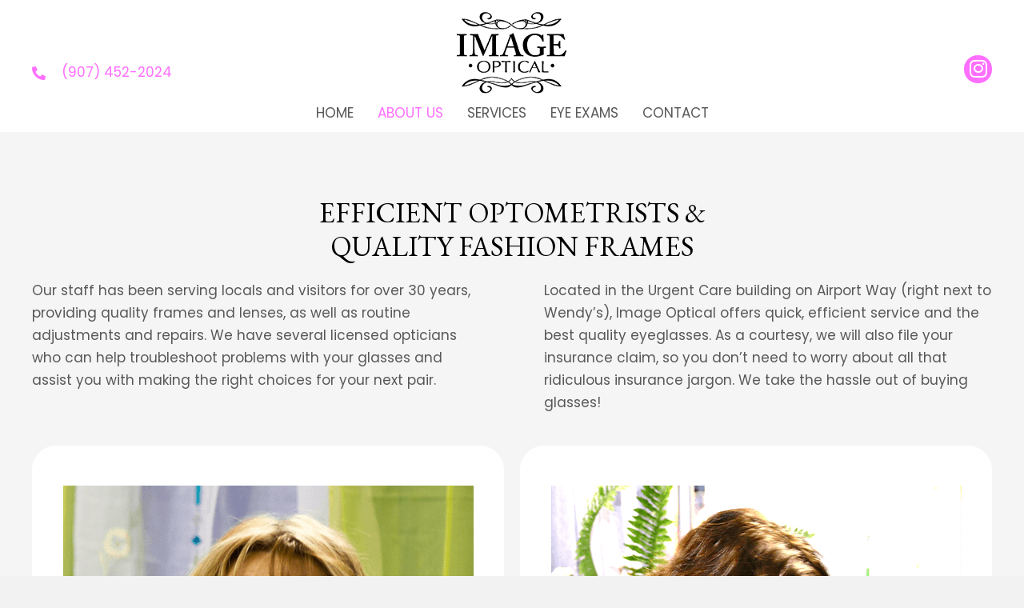

--- FILE ---
content_type: text/html; charset=UTF-8
request_url: https://imageopticalalaska.com/about-us/
body_size: 15849
content:
<!DOCTYPE html>
<html lang="en-US">
<head>
<meta charset="UTF-8" />
<meta name='viewport' content='width=device-width, initial-scale=1.0' />
<meta http-equiv='X-UA-Compatible' content='IE=edge' />
<link rel="profile" href="https://gmpg.org/xfn/11" />
<meta name='robots' content='index, follow, max-image-preview:large, max-snippet:-1, max-video-preview:-1' />
	<style>img:is([sizes="auto" i], [sizes^="auto," i]) { contain-intrinsic-size: 3000px 1500px }</style>
	
	<!-- This site is optimized with the Yoast SEO plugin v26.8 - https://yoast.com/product/yoast-seo-wordpress/ -->
	<title>Serving for 30 Years - Image Optical, Inc.</title>
	<meta name="description" content="We have been serving the area for over 30 years providing quality frames, routine adjustments, and eye exams. Learn more about us." />
	<link rel="canonical" href="https://imageopticalalaska.com/about-us/" />
	<meta property="og:locale" content="en_US" />
	<meta property="og:type" content="article" />
	<meta property="og:title" content="Serving for 30 Years - Image Optical, Inc." />
	<meta property="og:description" content="We have been serving the area for over 30 years providing quality frames, routine adjustments, and eye exams. Learn more about us." />
	<meta property="og:url" content="https://imageopticalalaska.com/about-us/" />
	<meta property="og:site_name" content="Image Optical, Inc." />
	<meta property="article:modified_time" content="2023-06-01T20:36:05+00:00" />
	<meta property="og:image" content="https://imageopticalalaska.com/wp-content/uploads/2022/08/shayna-melissa.jpg" />
	<meta property="og:image:width" content="513" />
	<meta property="og:image:height" content="480" />
	<meta property="og:image:type" content="image/jpeg" />
	<meta name="twitter:card" content="summary_large_image" />
	<meta name="twitter:label1" content="Est. reading time" />
	<meta name="twitter:data1" content="2 minutes" />
	<script type="application/ld+json" class="yoast-schema-graph">{"@context":"https://schema.org","@graph":[{"@type":"WebPage","@id":"https://imageopticalalaska.com/about-us/","url":"https://imageopticalalaska.com/about-us/","name":"Serving for 30 Years - Image Optical, Inc.","isPartOf":{"@id":"http://bkw.1af.myftpupload.com/#website"},"primaryImageOfPage":{"@id":"https://imageopticalalaska.com/about-us/#primaryimage"},"image":{"@id":"https://imageopticalalaska.com/about-us/#primaryimage"},"thumbnailUrl":"https://imageopticalalaska.com/wp-content/uploads/2022/08/shayna-melissa.jpg","datePublished":"2022-08-15T13:47:26+00:00","dateModified":"2023-06-01T20:36:05+00:00","description":"We have been serving the area for over 30 years providing quality frames, routine adjustments, and eye exams. Learn more about us.","breadcrumb":{"@id":"https://imageopticalalaska.com/about-us/#breadcrumb"},"inLanguage":"en-US","potentialAction":[{"@type":"ReadAction","target":["https://imageopticalalaska.com/about-us/"]}]},{"@type":"ImageObject","inLanguage":"en-US","@id":"https://imageopticalalaska.com/about-us/#primaryimage","url":"https://imageopticalalaska.com/wp-content/uploads/2022/08/shayna-melissa.jpg","contentUrl":"https://imageopticalalaska.com/wp-content/uploads/2022/08/shayna-melissa.jpg","width":513,"height":480,"caption":"Image Optical, Inc."},{"@type":"BreadcrumbList","@id":"https://imageopticalalaska.com/about-us/#breadcrumb","itemListElement":[{"@type":"ListItem","position":1,"name":"Home","item":"https://imageopticalalaska.com/"},{"@type":"ListItem","position":2,"name":"About Us"}]},{"@type":"WebSite","@id":"http://bkw.1af.myftpupload.com/#website","url":"http://bkw.1af.myftpupload.com/","name":"Image Optical, Inc.","description":"It’s all about having fun at Image Optical!","publisher":{"@id":"http://bkw.1af.myftpupload.com/#organization"},"potentialAction":[{"@type":"SearchAction","target":{"@type":"EntryPoint","urlTemplate":"http://bkw.1af.myftpupload.com/?s={search_term_string}"},"query-input":{"@type":"PropertyValueSpecification","valueRequired":true,"valueName":"search_term_string"}}],"inLanguage":"en-US"},{"@type":"Organization","@id":"http://bkw.1af.myftpupload.com/#organization","name":"Image Optical, Inc.","url":"http://bkw.1af.myftpupload.com/","logo":{"@type":"ImageObject","inLanguage":"en-US","@id":"http://bkw.1af.myftpupload.com/#/schema/logo/image/","url":"https://imageopticalalaska.com/wp-content/uploads/2022/08/logo_03.jpg","contentUrl":"https://imageopticalalaska.com/wp-content/uploads/2022/08/logo_03.jpg","width":138,"height":103,"caption":"Image Optical, Inc."},"image":{"@id":"http://bkw.1af.myftpupload.com/#/schema/logo/image/"}}]}</script>
	<!-- / Yoast SEO plugin. -->


<link rel='dns-prefetch' href='//fonts.googleapis.com' />
<link rel='dns-prefetch' href='//www.googletagmanager.com' />
<link href='https://fonts.gstatic.com' crossorigin rel='preconnect' />
<link rel="alternate" type="application/rss+xml" title="Image Optical, Inc. &raquo; Feed" href="https://imageopticalalaska.com/feed/" />
<link rel="alternate" type="application/rss+xml" title="Image Optical, Inc. &raquo; Comments Feed" href="https://imageopticalalaska.com/comments/feed/" />
<link rel="preload" href="https://imageopticalalaska.com/wp-content/plugins/bb-plugin/fonts/fontawesome/5.15.4/webfonts/fa-solid-900.woff2" as="font" type="font/woff2" crossorigin="anonymous">
<link rel="preload" href="https://imageopticalalaska.com/wp-content/plugins/bb-plugin/fonts/fontawesome/5.15.4/webfonts/fa-brands-400.woff2" as="font" type="font/woff2" crossorigin="anonymous">
		<style>
			.lazyload,
			.lazyloading {
				max-width: 100%;
			}
		</style>
		<script>
window._wpemojiSettings = {"baseUrl":"https:\/\/s.w.org\/images\/core\/emoji\/16.0.1\/72x72\/","ext":".png","svgUrl":"https:\/\/s.w.org\/images\/core\/emoji\/16.0.1\/svg\/","svgExt":".svg","source":{"concatemoji":"https:\/\/imageopticalalaska.com\/wp-includes\/js\/wp-emoji-release.min.js?ver=6.8.3"}};
/*! This file is auto-generated */
!function(s,n){var o,i,e;function c(e){try{var t={supportTests:e,timestamp:(new Date).valueOf()};sessionStorage.setItem(o,JSON.stringify(t))}catch(e){}}function p(e,t,n){e.clearRect(0,0,e.canvas.width,e.canvas.height),e.fillText(t,0,0);var t=new Uint32Array(e.getImageData(0,0,e.canvas.width,e.canvas.height).data),a=(e.clearRect(0,0,e.canvas.width,e.canvas.height),e.fillText(n,0,0),new Uint32Array(e.getImageData(0,0,e.canvas.width,e.canvas.height).data));return t.every(function(e,t){return e===a[t]})}function u(e,t){e.clearRect(0,0,e.canvas.width,e.canvas.height),e.fillText(t,0,0);for(var n=e.getImageData(16,16,1,1),a=0;a<n.data.length;a++)if(0!==n.data[a])return!1;return!0}function f(e,t,n,a){switch(t){case"flag":return n(e,"\ud83c\udff3\ufe0f\u200d\u26a7\ufe0f","\ud83c\udff3\ufe0f\u200b\u26a7\ufe0f")?!1:!n(e,"\ud83c\udde8\ud83c\uddf6","\ud83c\udde8\u200b\ud83c\uddf6")&&!n(e,"\ud83c\udff4\udb40\udc67\udb40\udc62\udb40\udc65\udb40\udc6e\udb40\udc67\udb40\udc7f","\ud83c\udff4\u200b\udb40\udc67\u200b\udb40\udc62\u200b\udb40\udc65\u200b\udb40\udc6e\u200b\udb40\udc67\u200b\udb40\udc7f");case"emoji":return!a(e,"\ud83e\udedf")}return!1}function g(e,t,n,a){var r="undefined"!=typeof WorkerGlobalScope&&self instanceof WorkerGlobalScope?new OffscreenCanvas(300,150):s.createElement("canvas"),o=r.getContext("2d",{willReadFrequently:!0}),i=(o.textBaseline="top",o.font="600 32px Arial",{});return e.forEach(function(e){i[e]=t(o,e,n,a)}),i}function t(e){var t=s.createElement("script");t.src=e,t.defer=!0,s.head.appendChild(t)}"undefined"!=typeof Promise&&(o="wpEmojiSettingsSupports",i=["flag","emoji"],n.supports={everything:!0,everythingExceptFlag:!0},e=new Promise(function(e){s.addEventListener("DOMContentLoaded",e,{once:!0})}),new Promise(function(t){var n=function(){try{var e=JSON.parse(sessionStorage.getItem(o));if("object"==typeof e&&"number"==typeof e.timestamp&&(new Date).valueOf()<e.timestamp+604800&&"object"==typeof e.supportTests)return e.supportTests}catch(e){}return null}();if(!n){if("undefined"!=typeof Worker&&"undefined"!=typeof OffscreenCanvas&&"undefined"!=typeof URL&&URL.createObjectURL&&"undefined"!=typeof Blob)try{var e="postMessage("+g.toString()+"("+[JSON.stringify(i),f.toString(),p.toString(),u.toString()].join(",")+"));",a=new Blob([e],{type:"text/javascript"}),r=new Worker(URL.createObjectURL(a),{name:"wpTestEmojiSupports"});return void(r.onmessage=function(e){c(n=e.data),r.terminate(),t(n)})}catch(e){}c(n=g(i,f,p,u))}t(n)}).then(function(e){for(var t in e)n.supports[t]=e[t],n.supports.everything=n.supports.everything&&n.supports[t],"flag"!==t&&(n.supports.everythingExceptFlag=n.supports.everythingExceptFlag&&n.supports[t]);n.supports.everythingExceptFlag=n.supports.everythingExceptFlag&&!n.supports.flag,n.DOMReady=!1,n.readyCallback=function(){n.DOMReady=!0}}).then(function(){return e}).then(function(){var e;n.supports.everything||(n.readyCallback(),(e=n.source||{}).concatemoji?t(e.concatemoji):e.wpemoji&&e.twemoji&&(t(e.twemoji),t(e.wpemoji)))}))}((window,document),window._wpemojiSettings);
</script>
<style id='wp-emoji-styles-inline-css'>

	img.wp-smiley, img.emoji {
		display: inline !important;
		border: none !important;
		box-shadow: none !important;
		height: 1em !important;
		width: 1em !important;
		margin: 0 0.07em !important;
		vertical-align: -0.1em !important;
		background: none !important;
		padding: 0 !important;
	}
</style>
<link rel='stylesheet' id='wp-block-library-css' href='https://imageopticalalaska.com/wp-includes/css/dist/block-library/style.min.css?ver=6.8.3' media='all' />
<style id='wp-block-library-theme-inline-css'>
.wp-block-audio :where(figcaption){color:#555;font-size:13px;text-align:center}.is-dark-theme .wp-block-audio :where(figcaption){color:#ffffffa6}.wp-block-audio{margin:0 0 1em}.wp-block-code{border:1px solid #ccc;border-radius:4px;font-family:Menlo,Consolas,monaco,monospace;padding:.8em 1em}.wp-block-embed :where(figcaption){color:#555;font-size:13px;text-align:center}.is-dark-theme .wp-block-embed :where(figcaption){color:#ffffffa6}.wp-block-embed{margin:0 0 1em}.blocks-gallery-caption{color:#555;font-size:13px;text-align:center}.is-dark-theme .blocks-gallery-caption{color:#ffffffa6}:root :where(.wp-block-image figcaption){color:#555;font-size:13px;text-align:center}.is-dark-theme :root :where(.wp-block-image figcaption){color:#ffffffa6}.wp-block-image{margin:0 0 1em}.wp-block-pullquote{border-bottom:4px solid;border-top:4px solid;color:currentColor;margin-bottom:1.75em}.wp-block-pullquote cite,.wp-block-pullquote footer,.wp-block-pullquote__citation{color:currentColor;font-size:.8125em;font-style:normal;text-transform:uppercase}.wp-block-quote{border-left:.25em solid;margin:0 0 1.75em;padding-left:1em}.wp-block-quote cite,.wp-block-quote footer{color:currentColor;font-size:.8125em;font-style:normal;position:relative}.wp-block-quote:where(.has-text-align-right){border-left:none;border-right:.25em solid;padding-left:0;padding-right:1em}.wp-block-quote:where(.has-text-align-center){border:none;padding-left:0}.wp-block-quote.is-large,.wp-block-quote.is-style-large,.wp-block-quote:where(.is-style-plain){border:none}.wp-block-search .wp-block-search__label{font-weight:700}.wp-block-search__button{border:1px solid #ccc;padding:.375em .625em}:where(.wp-block-group.has-background){padding:1.25em 2.375em}.wp-block-separator.has-css-opacity{opacity:.4}.wp-block-separator{border:none;border-bottom:2px solid;margin-left:auto;margin-right:auto}.wp-block-separator.has-alpha-channel-opacity{opacity:1}.wp-block-separator:not(.is-style-wide):not(.is-style-dots){width:100px}.wp-block-separator.has-background:not(.is-style-dots){border-bottom:none;height:1px}.wp-block-separator.has-background:not(.is-style-wide):not(.is-style-dots){height:2px}.wp-block-table{margin:0 0 1em}.wp-block-table td,.wp-block-table th{word-break:normal}.wp-block-table :where(figcaption){color:#555;font-size:13px;text-align:center}.is-dark-theme .wp-block-table :where(figcaption){color:#ffffffa6}.wp-block-video :where(figcaption){color:#555;font-size:13px;text-align:center}.is-dark-theme .wp-block-video :where(figcaption){color:#ffffffa6}.wp-block-video{margin:0 0 1em}:root :where(.wp-block-template-part.has-background){margin-bottom:0;margin-top:0;padding:1.25em 2.375em}
</style>
<style id='classic-theme-styles-inline-css'>
/*! This file is auto-generated */
.wp-block-button__link{color:#fff;background-color:#32373c;border-radius:9999px;box-shadow:none;text-decoration:none;padding:calc(.667em + 2px) calc(1.333em + 2px);font-size:1.125em}.wp-block-file__button{background:#32373c;color:#fff;text-decoration:none}
</style>
<style id='global-styles-inline-css'>
:root{--wp--preset--aspect-ratio--square: 1;--wp--preset--aspect-ratio--4-3: 4/3;--wp--preset--aspect-ratio--3-4: 3/4;--wp--preset--aspect-ratio--3-2: 3/2;--wp--preset--aspect-ratio--2-3: 2/3;--wp--preset--aspect-ratio--16-9: 16/9;--wp--preset--aspect-ratio--9-16: 9/16;--wp--preset--color--black: #000000;--wp--preset--color--cyan-bluish-gray: #abb8c3;--wp--preset--color--white: #ffffff;--wp--preset--color--pale-pink: #f78da7;--wp--preset--color--vivid-red: #cf2e2e;--wp--preset--color--luminous-vivid-orange: #ff6900;--wp--preset--color--luminous-vivid-amber: #fcb900;--wp--preset--color--light-green-cyan: #7bdcb5;--wp--preset--color--vivid-green-cyan: #00d084;--wp--preset--color--pale-cyan-blue: #8ed1fc;--wp--preset--color--vivid-cyan-blue: #0693e3;--wp--preset--color--vivid-purple: #9b51e0;--wp--preset--gradient--vivid-cyan-blue-to-vivid-purple: linear-gradient(135deg,rgba(6,147,227,1) 0%,rgb(155,81,224) 100%);--wp--preset--gradient--light-green-cyan-to-vivid-green-cyan: linear-gradient(135deg,rgb(122,220,180) 0%,rgb(0,208,130) 100%);--wp--preset--gradient--luminous-vivid-amber-to-luminous-vivid-orange: linear-gradient(135deg,rgba(252,185,0,1) 0%,rgba(255,105,0,1) 100%);--wp--preset--gradient--luminous-vivid-orange-to-vivid-red: linear-gradient(135deg,rgba(255,105,0,1) 0%,rgb(207,46,46) 100%);--wp--preset--gradient--very-light-gray-to-cyan-bluish-gray: linear-gradient(135deg,rgb(238,238,238) 0%,rgb(169,184,195) 100%);--wp--preset--gradient--cool-to-warm-spectrum: linear-gradient(135deg,rgb(74,234,220) 0%,rgb(151,120,209) 20%,rgb(207,42,186) 40%,rgb(238,44,130) 60%,rgb(251,105,98) 80%,rgb(254,248,76) 100%);--wp--preset--gradient--blush-light-purple: linear-gradient(135deg,rgb(255,206,236) 0%,rgb(152,150,240) 100%);--wp--preset--gradient--blush-bordeaux: linear-gradient(135deg,rgb(254,205,165) 0%,rgb(254,45,45) 50%,rgb(107,0,62) 100%);--wp--preset--gradient--luminous-dusk: linear-gradient(135deg,rgb(255,203,112) 0%,rgb(199,81,192) 50%,rgb(65,88,208) 100%);--wp--preset--gradient--pale-ocean: linear-gradient(135deg,rgb(255,245,203) 0%,rgb(182,227,212) 50%,rgb(51,167,181) 100%);--wp--preset--gradient--electric-grass: linear-gradient(135deg,rgb(202,248,128) 0%,rgb(113,206,126) 100%);--wp--preset--gradient--midnight: linear-gradient(135deg,rgb(2,3,129) 0%,rgb(40,116,252) 100%);--wp--preset--font-size--small: 13px;--wp--preset--font-size--medium: 20px;--wp--preset--font-size--large: 36px;--wp--preset--font-size--x-large: 42px;--wp--preset--spacing--20: 0.44rem;--wp--preset--spacing--30: 0.67rem;--wp--preset--spacing--40: 1rem;--wp--preset--spacing--50: 1.5rem;--wp--preset--spacing--60: 2.25rem;--wp--preset--spacing--70: 3.38rem;--wp--preset--spacing--80: 5.06rem;--wp--preset--shadow--natural: 6px 6px 9px rgba(0, 0, 0, 0.2);--wp--preset--shadow--deep: 12px 12px 50px rgba(0, 0, 0, 0.4);--wp--preset--shadow--sharp: 6px 6px 0px rgba(0, 0, 0, 0.2);--wp--preset--shadow--outlined: 6px 6px 0px -3px rgba(255, 255, 255, 1), 6px 6px rgba(0, 0, 0, 1);--wp--preset--shadow--crisp: 6px 6px 0px rgba(0, 0, 0, 1);}:where(.is-layout-flex){gap: 0.5em;}:where(.is-layout-grid){gap: 0.5em;}body .is-layout-flex{display: flex;}.is-layout-flex{flex-wrap: wrap;align-items: center;}.is-layout-flex > :is(*, div){margin: 0;}body .is-layout-grid{display: grid;}.is-layout-grid > :is(*, div){margin: 0;}:where(.wp-block-columns.is-layout-flex){gap: 2em;}:where(.wp-block-columns.is-layout-grid){gap: 2em;}:where(.wp-block-post-template.is-layout-flex){gap: 1.25em;}:where(.wp-block-post-template.is-layout-grid){gap: 1.25em;}.has-black-color{color: var(--wp--preset--color--black) !important;}.has-cyan-bluish-gray-color{color: var(--wp--preset--color--cyan-bluish-gray) !important;}.has-white-color{color: var(--wp--preset--color--white) !important;}.has-pale-pink-color{color: var(--wp--preset--color--pale-pink) !important;}.has-vivid-red-color{color: var(--wp--preset--color--vivid-red) !important;}.has-luminous-vivid-orange-color{color: var(--wp--preset--color--luminous-vivid-orange) !important;}.has-luminous-vivid-amber-color{color: var(--wp--preset--color--luminous-vivid-amber) !important;}.has-light-green-cyan-color{color: var(--wp--preset--color--light-green-cyan) !important;}.has-vivid-green-cyan-color{color: var(--wp--preset--color--vivid-green-cyan) !important;}.has-pale-cyan-blue-color{color: var(--wp--preset--color--pale-cyan-blue) !important;}.has-vivid-cyan-blue-color{color: var(--wp--preset--color--vivid-cyan-blue) !important;}.has-vivid-purple-color{color: var(--wp--preset--color--vivid-purple) !important;}.has-black-background-color{background-color: var(--wp--preset--color--black) !important;}.has-cyan-bluish-gray-background-color{background-color: var(--wp--preset--color--cyan-bluish-gray) !important;}.has-white-background-color{background-color: var(--wp--preset--color--white) !important;}.has-pale-pink-background-color{background-color: var(--wp--preset--color--pale-pink) !important;}.has-vivid-red-background-color{background-color: var(--wp--preset--color--vivid-red) !important;}.has-luminous-vivid-orange-background-color{background-color: var(--wp--preset--color--luminous-vivid-orange) !important;}.has-luminous-vivid-amber-background-color{background-color: var(--wp--preset--color--luminous-vivid-amber) !important;}.has-light-green-cyan-background-color{background-color: var(--wp--preset--color--light-green-cyan) !important;}.has-vivid-green-cyan-background-color{background-color: var(--wp--preset--color--vivid-green-cyan) !important;}.has-pale-cyan-blue-background-color{background-color: var(--wp--preset--color--pale-cyan-blue) !important;}.has-vivid-cyan-blue-background-color{background-color: var(--wp--preset--color--vivid-cyan-blue) !important;}.has-vivid-purple-background-color{background-color: var(--wp--preset--color--vivid-purple) !important;}.has-black-border-color{border-color: var(--wp--preset--color--black) !important;}.has-cyan-bluish-gray-border-color{border-color: var(--wp--preset--color--cyan-bluish-gray) !important;}.has-white-border-color{border-color: var(--wp--preset--color--white) !important;}.has-pale-pink-border-color{border-color: var(--wp--preset--color--pale-pink) !important;}.has-vivid-red-border-color{border-color: var(--wp--preset--color--vivid-red) !important;}.has-luminous-vivid-orange-border-color{border-color: var(--wp--preset--color--luminous-vivid-orange) !important;}.has-luminous-vivid-amber-border-color{border-color: var(--wp--preset--color--luminous-vivid-amber) !important;}.has-light-green-cyan-border-color{border-color: var(--wp--preset--color--light-green-cyan) !important;}.has-vivid-green-cyan-border-color{border-color: var(--wp--preset--color--vivid-green-cyan) !important;}.has-pale-cyan-blue-border-color{border-color: var(--wp--preset--color--pale-cyan-blue) !important;}.has-vivid-cyan-blue-border-color{border-color: var(--wp--preset--color--vivid-cyan-blue) !important;}.has-vivid-purple-border-color{border-color: var(--wp--preset--color--vivid-purple) !important;}.has-vivid-cyan-blue-to-vivid-purple-gradient-background{background: var(--wp--preset--gradient--vivid-cyan-blue-to-vivid-purple) !important;}.has-light-green-cyan-to-vivid-green-cyan-gradient-background{background: var(--wp--preset--gradient--light-green-cyan-to-vivid-green-cyan) !important;}.has-luminous-vivid-amber-to-luminous-vivid-orange-gradient-background{background: var(--wp--preset--gradient--luminous-vivid-amber-to-luminous-vivid-orange) !important;}.has-luminous-vivid-orange-to-vivid-red-gradient-background{background: var(--wp--preset--gradient--luminous-vivid-orange-to-vivid-red) !important;}.has-very-light-gray-to-cyan-bluish-gray-gradient-background{background: var(--wp--preset--gradient--very-light-gray-to-cyan-bluish-gray) !important;}.has-cool-to-warm-spectrum-gradient-background{background: var(--wp--preset--gradient--cool-to-warm-spectrum) !important;}.has-blush-light-purple-gradient-background{background: var(--wp--preset--gradient--blush-light-purple) !important;}.has-blush-bordeaux-gradient-background{background: var(--wp--preset--gradient--blush-bordeaux) !important;}.has-luminous-dusk-gradient-background{background: var(--wp--preset--gradient--luminous-dusk) !important;}.has-pale-ocean-gradient-background{background: var(--wp--preset--gradient--pale-ocean) !important;}.has-electric-grass-gradient-background{background: var(--wp--preset--gradient--electric-grass) !important;}.has-midnight-gradient-background{background: var(--wp--preset--gradient--midnight) !important;}.has-small-font-size{font-size: var(--wp--preset--font-size--small) !important;}.has-medium-font-size{font-size: var(--wp--preset--font-size--medium) !important;}.has-large-font-size{font-size: var(--wp--preset--font-size--large) !important;}.has-x-large-font-size{font-size: var(--wp--preset--font-size--x-large) !important;}
:where(.wp-block-post-template.is-layout-flex){gap: 1.25em;}:where(.wp-block-post-template.is-layout-grid){gap: 1.25em;}
:where(.wp-block-columns.is-layout-flex){gap: 2em;}:where(.wp-block-columns.is-layout-grid){gap: 2em;}
:root :where(.wp-block-pullquote){font-size: 1.5em;line-height: 1.6;}
</style>
<link rel='stylesheet' id='font-awesome-5-css' href='https://imageopticalalaska.com/wp-content/plugins/bb-plugin/fonts/fontawesome/5.15.4/css/all.min.css?ver=2.5.5.3' media='all' />
<link rel='stylesheet' id='fl-builder-layout-24-css' href='https://imageopticalalaska.com/wp-content/uploads/bb-plugin/cache/24-layout.css?ver=990c8f75750d8e148d981ffe1c8199ca' media='all' />
<link rel='stylesheet' id='wp-components-css' href='https://imageopticalalaska.com/wp-includes/css/dist/components/style.min.css?ver=6.8.3' media='all' />
<link rel='stylesheet' id='godaddy-styles-css' href='https://imageopticalalaska.com/wp-content/mu-plugins/vendor/wpex/godaddy-launch/includes/Dependencies/GoDaddy/Styles/build/latest.css?ver=2.0.2' media='all' />
<link rel='stylesheet' id='uabb-animate-css' href='https://imageopticalalaska.com/wp-content/plugins/bb-ultimate-addon/modules/info-list/css/animate.css' media='all' />
<link rel='stylesheet' id='fl-builder-layout-bundle-eadb3bd4545fd9a8b9f5677bf51f52fd-css' href='https://imageopticalalaska.com/wp-content/uploads/bb-plugin/cache/eadb3bd4545fd9a8b9f5677bf51f52fd-layout-bundle.css?ver=2.5.5.3-1.4.2.2' media='all' />
<link rel='stylesheet' id='gd-core-css' href='https://imageopticalalaska.com/wp-content/plugins/pws-core/public/css/GD-cORe-public.css?ver=4.0.0' media='all' />
<link rel='stylesheet' id='jquery-magnificpopup-css' href='https://imageopticalalaska.com/wp-content/plugins/bb-plugin/css/jquery.magnificpopup.min.css?ver=2.5.5.3' media='all' />
<link rel='stylesheet' id='base-4-css' href='https://imageopticalalaska.com/wp-content/themes/bb-theme/css/base-4.min.css?ver=1.7.11' media='all' />
<link rel='stylesheet' id='fl-automator-skin-css' href='https://imageopticalalaska.com/wp-content/uploads/bb-theme/skin-64790c0ed1495.css?ver=1.7.11' media='all' />
<link rel='stylesheet' id='pp-animate-css' href='https://imageopticalalaska.com/wp-content/plugins/bbpowerpack/assets/css/animate.min.css?ver=3.5.1' media='all' />
<link rel='stylesheet' id='fl-builder-google-fonts-2c6f90646d2bbbc643eb778f68dbab0d-css' href='//fonts.googleapis.com/css?family=Poppins%3A400%2C300%2C700%7CEB+Garamond%3A400&#038;ver=6.8.3' media='all' />
<script src="https://imageopticalalaska.com/wp-includes/js/jquery/jquery.min.js?ver=3.7.1" id="jquery-core-js"></script>
<script src="https://imageopticalalaska.com/wp-includes/js/jquery/jquery-migrate.min.js?ver=3.4.1" id="jquery-migrate-js"></script>
<script src="https://imageopticalalaska.com/wp-includes/js/imagesloaded.min.js?ver=6.8.3" id="imagesloaded-js"></script>
<script src="https://imageopticalalaska.com/wp-content/plugins/pws-core/public/js/GD-cORe-public.js?ver=4.0.0" id="gd-core-js"></script>
<script id="smush-lazy-load-js-before">
var smushLazyLoadOptions = {"autoResizingEnabled":false,"autoResizeOptions":{"precision":5,"skipAutoWidth":true}};
</script>
<script src="https://imageopticalalaska.com/wp-content/plugins/wp-smush-pro/app/assets/js/smush-lazy-load.min.js?ver=3.23.2" id="smush-lazy-load-js"></script>
<link rel="https://api.w.org/" href="https://imageopticalalaska.com/wp-json/" /><link rel="alternate" title="JSON" type="application/json" href="https://imageopticalalaska.com/wp-json/wp/v2/pages/24" /><link rel="EditURI" type="application/rsd+xml" title="RSD" href="https://imageopticalalaska.com/xmlrpc.php?rsd" />
<link rel='shortlink' href='https://imageopticalalaska.com/?p=24' />
<link rel="alternate" title="oEmbed (JSON)" type="application/json+oembed" href="https://imageopticalalaska.com/wp-json/oembed/1.0/embed?url=https%3A%2F%2Fimageopticalalaska.com%2Fabout-us%2F" />
<link rel="alternate" title="oEmbed (XML)" type="text/xml+oembed" href="https://imageopticalalaska.com/wp-json/oembed/1.0/embed?url=https%3A%2F%2Fimageopticalalaska.com%2Fabout-us%2F&#038;format=xml" />
		<script>
			var bb_powerpack = {
				ajaxurl: 'https://imageopticalalaska.com/wp-admin/admin-ajax.php'
			};
		</script>
		<meta name="generator" content="Site Kit by Google 1.170.0" />		<script>
			document.documentElement.className = document.documentElement.className.replace('no-js', 'js');
		</script>
		<link rel="icon" href="https://imageopticalalaska.com/wp-content/uploads/2022/08/fav.png" sizes="32x32" />
<link rel="icon" href="https://imageopticalalaska.com/wp-content/uploads/2022/08/fav.png" sizes="192x192" />
<link rel="apple-touch-icon" href="https://imageopticalalaska.com/wp-content/uploads/2022/08/fav.png" />
<meta name="msapplication-TileImage" content="https://imageopticalalaska.com/wp-content/uploads/2022/08/fav.png" />
		<style id="wp-custom-css">
			/*---TYPOGRAPHY---*/
body p, 
.entry-content p, 
.entry-content ul li,  
.entry-content ul,  
.entry-content a, 
.pp-sub-heading p {

}
a:focus {
    outline: none;
}
.uabb-adv-accordion-button-label:focus, 
.uabb-adv-accordion-button-label:active, 
.uabb-adv-accordion-button:focus, 
.uabb-adv-accordion-button:active, 
.uabb-adv-accordion-icon-wrap:focus, 
.uabb-adv-accordion-icon-wrap:active,
.uabb-creative-menu-mobile-toggle.hamburger:focus {
	outline: none;
}

/*---HEADER----*/
/*--- Media queries? Y/N---*/


/*---NAVIGATION---*/
/*---Media queries? Y/N---*/
.uabb-creative-menu .menu.uabb-creative-menu-horizontal ul.sub-menu > li a span.uabb-menu-toggle {
    float: none;
}
.pp-advanced-menu .menu > li > a {
    display: inline-block;
}
/*---BUTTONS---*/
/*---  Media queries? Y/N---*/
a.button, 
span.fl-button-text, 
span.uabb-button-text.uabb-creative-button-text, 
.gform_button.button, 
a.fl-button {

}
/*---FOOTER----*/
/*---  Media queries? Y/N---*/
footer ul li a {
  display: inline-block;
}
 footer .fl-menu .menu > li {
    line-height: 0 !important;
}
.home #inner-page-map
{
	display:none;
}
/*
#f-menu .menu a:hover,
#f-menu .menu > li.current-menu-item > a{
	text-shadow: 0 0 1px #ff6ffe
;
}*/


/*---BB MODULES---*/
/*---MODULE NAME
  Description of section
  Media queries? Y/N
---*/

/*--- PAGE SPECIFIC ----*/
/*---  PAGE NAME
  Description of section
  Media queries? Y/N
---*/
/* Home Hero Buttton */
.uabb-creative-button-wrap a.uabb-button *
{
	padding:12px 20px;
	line-height:1.2;
}
/* Services */
#number-list ul li
{
	width:50%;
	display:inline-block;
	float:left;
}
#services-text a
{
	white-space:nowrap!important;
}
.space-bottom
{
	margin-top:0px;
	margin-bottom:25px !important;
}
#hero-text .pp-heading-content .pp-heading .heading-title span.pp-secondary-title {
    
    margin-top: -10px;
}
/*---LARGE SCREENS ONLY---*/
@media screen and (min-width: 769px){ 

}
1920 to1280
@media screen and (max-width : 1900px) and (min-width : 1799px){

}
/*---LAPTOP SCREEN - 1366---*/
@media screen and (max-width : 1800px) and (min-width : 1025px){

}
@media screen and (max-width : 1700px) and (min-width : 1601px){
	
}

@media screen and (max-width : 1600px) and (min-width : 1280px){
#hero-text .pp-heading-content .pp-heading .heading-title span.pp-secondary-title
	{
		font-size:80px;
	}
 h1.heading-title
	{
		font-size:35px !important;
	}
}
@media screen and (max-width : 1500px) and (min-width : 1401px){
	
}
/*---1366 mode  ONLY---*/
@media screen and (max-width : 1400px) and (min-width : 1301px){
	
}
/*---1280 mode  ONLY---*/
@media screen and (max-width : 1300px) and (min-width : 1280px){
	
}



/*---TABLET SCREENS AND SMALLER----*/

@media screen and (max-width: 768px){
.fl-builder-content[data-overlay="1"]:not(.fl-theme-builder-header-sticky) {
 	position: relative;
}
.fl-col-small {
 	max-width: 100%;
}
.pp-advanced-menu .menu {
	margin-top: 5px !important;
}
.gform_wrapper input:not([type=radio]):not([type=checkbox]):not([type=image]):not([type=file]) {
    line-height: 1.2 !important;
    margin-bottom:0px !important;
} 
#footerinfo .uabb-info-list-content-wrapper .uabb-info-list-icon,
#footerinfo .uabb-info-list-content-wrapper .uabb-info-list-icon {
    margin-bottom: 4px !important;
}
footer .fl-menu li {
    border: 0 !important;
} 
footer .fl-menu .menu > li {
    line-height: 2 !important;
} 
.uabb-creative-menu-mobile-toggle:focus {
    outline: none;
}
.off-canvas.menu-open .uabb-off-canvas-menu {
	padding-left: 30px;
	padding-right: 30px;
}
.uabb-creative-menu.off-canvas .menu > li > a{
	display:inline-block
}
	ul#menu-main-menu-3 li {
    display: block;
    width: 100%;
}
ul#menu-main-menu-3 li a {
    padding: 0px;
}
#hero-text .pp-heading-content .pp-heading .heading-title span.pp-secondary-title {
     margin-top: 0px; 
}
}
/*---MOBILE SCREENS ONLY---*/
@media screen and (max-width: 480px){ 
/* header */
div#mh-row>.fl-row-content-wrap
	{
		padding:10px 10px;
	}
div#mh-col-1
	{
		width:80% !important;
		order:3;
	}
div#mh-col-3
	{
		width:80% !important;
		order:1;
	}
div#mh-col-2
	{
		width:20% !important;
		order:4;
	}
div#mh-col-4
	{
		width:20% !important;
		order:2;
	}
/* Services */
#number-list ul li
{
	width:100%;
	display:block;
	float:none;
}
}



		</style>
		<!-- Google tag (gtag.js) -->
<script async src="https://www.googletagmanager.com/gtag/js?id=G-ZF4QQM3NWL"></script>
<script>
  window.dataLayer = window.dataLayer || [];
  function gtag(){dataLayer.push(arguments);}
  gtag('js', new Date());

  gtag('config', 'G-ZF4QQM3NWL');
</script>
</head>
<body class="wp-singular page-template-default page page-id-24 wp-theme-bb-theme fl-builder fl-theme-builder-footer fl-theme-builder-footer-footer-sitewide fl-theme-builder-header fl-theme-builder-header-header-sitewide fl-framework-base-4 fl-preset-default fl-full-width fl-scroll-to-top fl-search-active" itemscope="itemscope" itemtype="https://schema.org/WebPage">
<a aria-label="Skip to content" class="fl-screen-reader-text" href="#fl-main-content">Skip to content</a><div class="fl-page">
	<header class="fl-builder-content fl-builder-content-5 fl-builder-global-templates-locked" data-post-id="5" data-type="header" data-sticky="0" data-sticky-on="" data-sticky-breakpoint="medium" data-shrink="0" data-overlay="0" data-overlay-bg="transparent" data-shrink-image-height="50px" role="banner" itemscope="itemscope" itemtype="http://schema.org/WPHeader"><div id="h-row" class="fl-row fl-row-full-width fl-row-bg-color fl-node-g5f2n9is8tbu fl-visible-desktop-medium headmain" data-node="g5f2n9is8tbu">
	<div class="fl-row-content-wrap">
		<div class="uabb-row-separator uabb-top-row-separator" >
</div>
						<div class="fl-row-content fl-row-fixed-width fl-node-content">
		
<div class="fl-col-group fl-node-zdor9q5h743c fl-col-group-equal-height fl-col-group-align-center fl-col-group-custom-width" data-node="zdor9q5h743c">
			<div id="h-col-1" class="fl-col fl-node-njdv8y41zhtg fl-col-small" data-node="njdv8y41zhtg">
	<div class="fl-col-content fl-node-content">
	<div id="h-call" class="fl-module fl-module-info-list fl-node-n8bqya1iksgz" data-node="n8bqya1iksgz">
	<div class="fl-module-content fl-node-content">
		
<div class="uabb-module-content uabb-info-list">
	<ul class="uabb-info-list-wrapper uabb-info-list-left">
		<li class="uabb-info-list-item info-list-item-dynamic0"><div class="uabb-info-list-content-wrapper fl-clearfix uabb-info-list-left"><div class="uabb-info-list-icon info-list-icon-dynamic0"><div class="uabb-module-content uabb-imgicon-wrap">				<span class="uabb-icon-wrap">
			<span class="uabb-icon">
				<i class="fas fa-phone-alt"></i>
			</span>
		</span>
	
		</div></div><div class="uabb-info-list-content uabb-info-list-left info-list-content-dynamic0"><div class="uabb-info-list-title"></div ><div class="uabb-info-list-description uabb-text-editor info-list-description-dynamic0"><p><a href="tel:+19074522024">(907) 452-2024</a></p></div></div></div><div class="uabb-info-list-connector uabb-info-list-left"></div></li>	</ul>
</div>
	</div>
</div>
	</div>
</div>
			<div id="h-col-2" class="fl-col fl-node-1wvhjeqndbya" data-node="1wvhjeqndbya">
	<div class="fl-col-content fl-node-content">
	<div id="h-logo" class="fl-module fl-module-photo fl-node-t6vxbyj750k4" data-node="t6vxbyj750k4">
	<div class="fl-module-content fl-node-content">
		<div class="fl-photo fl-photo-align-center" itemscope itemtype="https://schema.org/ImageObject">
	<div class="fl-photo-content fl-photo-img-jpg">
				<a href="https://imageopticalalaska.com" target="_self" itemprop="url">
				<img decoding="async" class="fl-photo-img wp-image-39 size-full" src="https://imageopticalalaska.com/wp-content/uploads/2022/08/logo_03.jpg" alt="Image Optical, Inc." itemprop="image" height="103" width="138" title="Image Optical, Inc."  data-no-lazy="1" />
				</a>
					</div>
	</div>
	</div>
</div>
<div id="h-menu" class="fl-module fl-module-uabb-advanced-menu fl-node-0db8w1ncjs65" data-node="0db8w1ncjs65">
	<div class="fl-module-content fl-node-content">
			<div class="uabb-creative-menu
	 uabb-creative-menu-accordion-collapse	uabb-menu-default">
		<div class="uabb-creative-menu-mobile-toggle-container"><div class="uabb-creative-menu-mobile-toggle hamburger" tabindex="0"><div class="uabb-svg-container"><svg version="1.1" class="hamburger-menu" xmlns="https://www.w3.org/2000/svg" xmlns:xlink="https://www.w3.org/1999/xlink" viewBox="0 0 50 50">
<rect class="uabb-hamburger-menu-top" width="50" height="10"/>
<rect class="uabb-hamburger-menu-middle" y="20" width="50" height="10"/>
<rect class="uabb-hamburger-menu-bottom" y="40" width="50" height="10"/>
</svg>
</div></div></div>			<div class="uabb-clear"></div>
					<ul id="menu-main-menu" class="menu uabb-creative-menu-horizontal uabb-toggle-none"><li id="menu-item-56" class="menu-item menu-item-type-post_type menu-item-object-page menu-item-home uabb-creative-menu uabb-cm-style"><a href="https://imageopticalalaska.com/"><span class="menu-item-text">Home</span></a></li>
<li id="menu-item-57" class="menu-item menu-item-type-post_type menu-item-object-page current-menu-item page_item page-item-24 current_page_item uabb-creative-menu uabb-cm-style"><a href="https://imageopticalalaska.com/about-us/"><span class="menu-item-text">About Us</span></a></li>
<li id="menu-item-60" class="menu-item menu-item-type-post_type menu-item-object-page uabb-creative-menu uabb-cm-style"><a href="https://imageopticalalaska.com/services/"><span class="menu-item-text">Services</span></a></li>
<li id="menu-item-59" class="menu-item menu-item-type-post_type menu-item-object-page uabb-creative-menu uabb-cm-style"><a href="https://imageopticalalaska.com/eye-exams/"><span class="menu-item-text">Eye Exams</span></a></li>
<li id="menu-item-58" class="menu-item menu-item-type-post_type menu-item-object-page uabb-creative-menu uabb-cm-style"><a href="https://imageopticalalaska.com/contact/"><span class="menu-item-text">Contact</span></a></li>
</ul>	</div>

		</div>
</div>
	</div>
</div>
			<div id="h-col-3" class="fl-col fl-node-q3od0jpif6y7 fl-col-small" data-node="q3od0jpif6y7">
	<div class="fl-col-content fl-node-content">
	<div id="h-social" class="fl-module fl-module-pp-social-icons fl-node-f830pzvylo6j" data-node="f830pzvylo6j">
	<div class="fl-module-content fl-node-content">
		<div class="pp-social-icons pp-social-icons-right pp-social-icons-horizontal pp-responsive-right">
	<span class="pp-social-icon" itemscope itemtype="http://schema.org/Organization">
		<link itemprop="url" href="https://imageopticalalaska.com">
		<a itemprop="sameAs" href="#" target="_self" title="Instagram" aria-label="Instagram" role="button">
							<i class="fab fa-instagram"></i>
					</a>
	</span>
	</div>
	</div>
</div>
	</div>
</div>
	</div>
		</div>
	</div>
</div>
<div id="mh-row" class="fl-row fl-row-full-width fl-row-bg-color fl-node-cowkas9nxftv fl-visible-mobile headmain" data-node="cowkas9nxftv">
	<div class="fl-row-content-wrap">
		<div class="uabb-row-separator uabb-top-row-separator" >
</div>
						<div class="fl-row-content fl-row-fixed-width fl-node-content">
		
<div class="fl-col-group fl-node-vbogwmzdx84h fl-col-group-equal-height fl-col-group-align-center fl-col-group-custom-width" data-node="vbogwmzdx84h">
			<div id="mh-col-3" class="fl-col fl-node-f1n9pkalsmbi fl-col-small" data-node="f1n9pkalsmbi">
	<div class="fl-col-content fl-node-content">
	<div id="mh-logo" class="fl-module fl-module-photo fl-node-ix8na0517qtr" data-node="ix8na0517qtr">
	<div class="fl-module-content fl-node-content">
		<div class="fl-photo fl-photo-align-left" itemscope itemtype="https://schema.org/ImageObject">
	<div class="fl-photo-content fl-photo-img-jpg">
				<a href="https://imageopticalalaska.com" target="_self" itemprop="url">
				<img decoding="async" class="fl-photo-img wp-image-39 size-full" src="https://imageopticalalaska.com/wp-content/uploads/2022/08/logo_03.jpg" alt="Image Optical, Inc." itemprop="image" height="103" width="138" title="Image Optical, Inc."  data-no-lazy="1" />
				</a>
					</div>
	</div>
	</div>
</div>
	</div>
</div>
			<div id="mh-col-1" class="fl-col fl-node-2v4twxej5afg fl-col-small" data-node="2v4twxej5afg">
	<div class="fl-col-content fl-node-content">
	<div id="mh-call" class="fl-module fl-module-info-list fl-node-zlotyw361ugs" data-node="zlotyw361ugs">
	<div class="fl-module-content fl-node-content">
		
<div class="uabb-module-content uabb-info-list">
	<ul class="uabb-info-list-wrapper uabb-info-list-left">
		<li class="uabb-info-list-item info-list-item-dynamic0"><div class="uabb-info-list-content-wrapper fl-clearfix uabb-info-list-left"><div class="uabb-info-list-icon info-list-icon-dynamic0"><div class="uabb-module-content uabb-imgicon-wrap">				<span class="uabb-icon-wrap">
			<span class="uabb-icon">
				<i class="fas fa-phone-alt"></i>
			</span>
		</span>
	
		</div></div><div class="uabb-info-list-content uabb-info-list-left info-list-content-dynamic0"><div class="uabb-info-list-title"></div ><div class="uabb-info-list-description uabb-text-editor info-list-description-dynamic0"><p><a href="tel:+19074522024">(907) 452-2024</a></p></div></div></div><div class="uabb-info-list-connector uabb-info-list-left"></div></li>	</ul>
</div>
	</div>
</div>
	</div>
</div>
			<div id="mh-col-2" class="fl-col fl-node-j8yxlshaz2cp fl-col-small" data-node="j8yxlshaz2cp">
	<div class="fl-col-content fl-node-content">
	<div id="mh-social" class="fl-module fl-module-pp-social-icons fl-node-nrhzm9baixe4" data-node="nrhzm9baixe4">
	<div class="fl-module-content fl-node-content">
		<div class="pp-social-icons pp-social-icons-right pp-social-icons-horizontal pp-responsive-right">
	<span class="pp-social-icon" itemscope itemtype="http://schema.org/Organization">
		<link itemprop="url" href="https://imageopticalalaska.com">
		<a itemprop="sameAs" href="#" target="_self" title="Instagram" aria-label="Instagram" role="button">
							<i class="fab fa-instagram"></i>
					</a>
	</span>
	</div>
	</div>
</div>
	</div>
</div>
			<div id="mh-col-4" class="fl-col fl-node-9yrs3p840dwx fl-col-small" data-node="9yrs3p840dwx">
	<div class="fl-col-content fl-node-content">
	<div id="h-menu" class="fl-module fl-module-uabb-advanced-menu fl-node-htlaopde502f" data-node="htlaopde502f">
	<div class="fl-module-content fl-node-content">
			<div class="uabb-creative-menu
	 uabb-creative-menu-accordion-collapse	uabb-menu-default">
		<div class="uabb-creative-menu-mobile-toggle-container"><div class="uabb-creative-menu-mobile-toggle hamburger" tabindex="0"><div class="uabb-svg-container"><svg version="1.1" class="hamburger-menu" xmlns="https://www.w3.org/2000/svg" xmlns:xlink="https://www.w3.org/1999/xlink" viewBox="0 0 50 50">
<rect class="uabb-hamburger-menu-top" width="50" height="10"/>
<rect class="uabb-hamburger-menu-middle" y="20" width="50" height="10"/>
<rect class="uabb-hamburger-menu-bottom" y="40" width="50" height="10"/>
</svg>
</div></div></div>			<div class="uabb-clear"></div>
					<ul id="menu-main-menu-1" class="menu uabb-creative-menu-horizontal uabb-toggle-none"><li id="menu-item-56" class="menu-item menu-item-type-post_type menu-item-object-page menu-item-home uabb-creative-menu uabb-cm-style"><a href="https://imageopticalalaska.com/"><span class="menu-item-text">Home</span></a></li>
<li id="menu-item-57" class="menu-item menu-item-type-post_type menu-item-object-page current-menu-item page_item page-item-24 current_page_item uabb-creative-menu uabb-cm-style"><a href="https://imageopticalalaska.com/about-us/"><span class="menu-item-text">About Us</span></a></li>
<li id="menu-item-60" class="menu-item menu-item-type-post_type menu-item-object-page uabb-creative-menu uabb-cm-style"><a href="https://imageopticalalaska.com/services/"><span class="menu-item-text">Services</span></a></li>
<li id="menu-item-59" class="menu-item menu-item-type-post_type menu-item-object-page uabb-creative-menu uabb-cm-style"><a href="https://imageopticalalaska.com/eye-exams/"><span class="menu-item-text">Eye Exams</span></a></li>
<li id="menu-item-58" class="menu-item menu-item-type-post_type menu-item-object-page uabb-creative-menu uabb-cm-style"><a href="https://imageopticalalaska.com/contact/"><span class="menu-item-text">Contact</span></a></li>
</ul>	</div>

	<div class="uabb-creative-menu-mobile-toggle-container"><div class="uabb-creative-menu-mobile-toggle hamburger" tabindex="0"><div class="uabb-svg-container"><svg version="1.1" class="hamburger-menu" xmlns="https://www.w3.org/2000/svg" xmlns:xlink="https://www.w3.org/1999/xlink" viewBox="0 0 50 50">
<rect class="uabb-hamburger-menu-top" width="50" height="10"/>
<rect class="uabb-hamburger-menu-middle" y="20" width="50" height="10"/>
<rect class="uabb-hamburger-menu-bottom" y="40" width="50" height="10"/>
</svg>
</div></div></div>			<div class="uabb-creative-menu
			 uabb-creative-menu-accordion-collapse			off-canvas">
				<div class="uabb-clear"></div>
				<div class="uabb-off-canvas-menu uabb-menu-right"> <div class="uabb-menu-close-btn">×</div>						<ul id="menu-main-menu-2" class="menu uabb-creative-menu-horizontal uabb-toggle-none"><li id="menu-item-56" class="menu-item menu-item-type-post_type menu-item-object-page menu-item-home uabb-creative-menu uabb-cm-style"><a href="https://imageopticalalaska.com/"><span class="menu-item-text">Home</span></a></li>
<li id="menu-item-57" class="menu-item menu-item-type-post_type menu-item-object-page current-menu-item page_item page-item-24 current_page_item uabb-creative-menu uabb-cm-style"><a href="https://imageopticalalaska.com/about-us/"><span class="menu-item-text">About Us</span></a></li>
<li id="menu-item-60" class="menu-item menu-item-type-post_type menu-item-object-page uabb-creative-menu uabb-cm-style"><a href="https://imageopticalalaska.com/services/"><span class="menu-item-text">Services</span></a></li>
<li id="menu-item-59" class="menu-item menu-item-type-post_type menu-item-object-page uabb-creative-menu uabb-cm-style"><a href="https://imageopticalalaska.com/eye-exams/"><span class="menu-item-text">Eye Exams</span></a></li>
<li id="menu-item-58" class="menu-item menu-item-type-post_type menu-item-object-page uabb-creative-menu uabb-cm-style"><a href="https://imageopticalalaska.com/contact/"><span class="menu-item-text">Contact</span></a></li>
</ul>				</div>
			</div>
				</div>
</div>
	</div>
</div>
	</div>
		</div>
	</div>
</div>
</header><div class="uabb-js-breakpoint" style="display: none;"></div>	<div id="fl-main-content" class="fl-page-content" itemprop="mainContentOfPage" role="main">

		
<div class="fl-content-full container">
	<div class="row">
		<div class="fl-content col-md-12">
			<article class="fl-post post-24 page type-page status-publish has-post-thumbnail hentry" id="fl-post-24" itemscope="itemscope" itemtype="https://schema.org/CreativeWork">

			<div class="fl-post-content clearfix" itemprop="text">
		<div class="fl-builder-content fl-builder-content-24 fl-builder-content-primary fl-builder-global-templates-locked" data-post-id="24"><div class="fl-row fl-row-full-width fl-row-bg-color fl-node-ej62c9nszth3" data-node="ej62c9nszth3">
	<div class="fl-row-content-wrap">
		<div class="uabb-row-separator uabb-top-row-separator" >
</div>
						<div class="fl-row-content fl-row-fixed-width fl-node-content">
		
<div class="fl-col-group fl-node-bagcnq1diemf" data-node="bagcnq1diemf">
			<div class="fl-col fl-node-6zdhbqejpc2x" data-node="6zdhbqejpc2x">
	<div class="fl-col-content fl-node-content">
	<div class="fl-module fl-module-pp-heading fl-node-jln6b2trm8fh fl-animation fl-fade-down" data-node="jln6b2trm8fh" data-animation-delay="0" data-animation-duration="1">
	<div class="fl-module-content fl-node-content">
		<div class="pp-heading-content">
	<div class="pp-heading  pp-center pp-dual-heading">
		
		<h1 class="heading-title">

			
			<span class="title-text pp-primary-title">Efficient Optometrists & </span>

											<span class="title-text pp-secondary-title">Quality Fashion Frames</span>
			
			
		</h1>

		
	</div>

	
	</div>
	</div>
</div>
	</div>
</div>
	</div>

<div class="fl-col-group fl-node-aur4ocb5wtvj fl-col-group-equal-height fl-col-group-align-top fl-col-group-custom-width" data-node="aur4ocb5wtvj">
			<div class="fl-col fl-node-my97b4vpk16h fl-col-small" data-node="my97b4vpk16h">
	<div class="fl-col-content fl-node-content">
	<div class="fl-module fl-module-pp-heading fl-node-rfwagjqh1xz5" data-node="rfwagjqh1xz5">
	<div class="fl-module-content fl-node-content">
		<div class="pp-heading-content">
	<div class="pp-heading  pp-left">
		
		<span class="heading-title">

			
			<span class="title-text pp-primary-title"></span>

			
			
		</span>

		
	</div>

			<div class="pp-sub-heading">
			<p>Our staff has been serving locals and visitors for over 30 years, providing quality frames and lenses, as well as routine adjustments and repairs. We have several licensed opticians who can help troubleshoot problems with your glasses and assist you with making the right choices for your next pair.</p>		</div>
	
	</div>
	</div>
</div>
	</div>
</div>
			<div class="fl-col fl-node-q9l3126p5dtz fl-col-small" data-node="q9l3126p5dtz">
	<div class="fl-col-content fl-node-content">
	<div class="fl-module fl-module-pp-heading fl-node-eusygpdz71mn" data-node="eusygpdz71mn">
	<div class="fl-module-content fl-node-content">
		<div class="pp-heading-content">
	<div class="pp-heading  pp-left">
		
		<span class="heading-title">

			
			<span class="title-text pp-primary-title"></span>

			
			
		</span>

		
	</div>

			<div class="pp-sub-heading">
			<p>Located in the Urgent Care building on Airport Way (right next to Wendy’s), Image Optical offers quick, efficient service and the best quality eyeglasses. As a courtesy, we will also file your insurance claim, so you don’t need to worry about all that ridiculous insurance jargon. We take the hassle out of buying glasses!</p>		</div>
	
	</div>
	</div>
</div>
	</div>
</div>
	</div>

<div class="fl-col-group fl-node-vbr7sjldfo0k fl-col-group-equal-height fl-col-group-align-top fl-col-group-custom-width" data-node="vbr7sjldfo0k">
			<div class="fl-col fl-node-udvfp5jyce64 fl-col-small" data-node="udvfp5jyce64">
	<div class="fl-col-content fl-node-content">
	<div class="fl-module fl-module-pp-team fl-node-jretylqnwg7c fl-animation fl-fade-in" data-node="jretylqnwg7c" data-animation-delay="0" data-animation-duration="1">
	<div class="fl-module-content fl-node-content">
		<div class="pp-member-wrapper">
            <div class="pp-member-image pp-image-crop-">
                        <img fetchpriority="high" decoding="async" class="fl-photo-img wp-image-202 size-full no-lazyload" src="https://imageopticalalaska.com/wp-content/uploads/2022/08/pam-4-1.png" alt="Image Optical, Inc." itemprop="image" height="480" width="513" title="Image Optical, Inc." srcset="https://imageopticalalaska.com/wp-content/uploads/2022/08/pam-4-1.png 513w, https://imageopticalalaska.com/wp-content/uploads/2022/08/pam-4-1-300x281.png 300w" sizes="(max-width: 513px) 100vw, 513px" />
                    </div>
        <div class="pp-member-content">
		                    <h4 class="pp-member-name"></h4>
                		        		        	<div class="pp-member-description"><p><strong>Pam</strong> has been a licensed optician and the owner of Image Optical for almost 30 years!<br />Come by to see what amazing frames she’ll pick for you.</p></div>
						    </div>
</div>
	</div>
</div>
	</div>
</div>
			<div class="fl-col fl-node-bywe37pvir2o fl-col-small" data-node="bywe37pvir2o">
	<div class="fl-col-content fl-node-content">
	<div class="fl-module fl-module-pp-team fl-node-tczhwgjs5k1e fl-animation fl-fade-in" data-node="tczhwgjs5k1e" data-animation-delay="0" data-animation-duration="1">
	<div class="fl-module-content fl-node-content">
		<div class="pp-member-wrapper">
            <div class="pp-member-image pp-image-crop-">
                        <img decoding="async" class="fl-photo-img wp-image-203 size-full no-lazyload" src="https://imageopticalalaska.com/wp-content/uploads/2022/08/larissa.png" alt="Image Optical, Inc." itemprop="image" height="480" width="513" title="Image Optical, Inc." srcset="https://imageopticalalaska.com/wp-content/uploads/2022/08/larissa.png 513w, https://imageopticalalaska.com/wp-content/uploads/2022/08/larissa-300x281.png 300w" sizes="(max-width: 513px) 100vw, 513px" />
                    </div>
        <div class="pp-member-content">
		                    <h4 class="pp-member-name"></h4>
                		        		        	<div class="pp-member-description"><p><strong>Larissa</strong> has worked with Pam for 16 years, helping patients find great fits and styles. Also, a licensed optician, Larissa can help with all your prescription needs.</p></div>
						    </div>
</div>
	</div>
</div>
	</div>
</div>
	</div>
		</div>
	</div>
</div>
</div><div class="uabb-js-breakpoint" style="display: none;"></div>	</div><!-- .fl-post-content -->
	
</article>

<!-- .fl-post -->
		</div>
	</div>
</div>


	</div><!-- .fl-page-content -->
	<footer class="fl-builder-content fl-builder-content-4 fl-builder-global-templates-locked" data-post-id="4" data-type="footer" itemscope="itemscope" itemtype="http://schema.org/WPFooter"><div id="inner-page-map" class="fl-row fl-row-full-width fl-row-bg-none fl-node-hgw43dstrfz2" data-node="hgw43dstrfz2">
	<div class="fl-row-content-wrap">
		<div class="uabb-row-separator uabb-top-row-separator" >
</div>
						<div class="fl-row-content fl-row-full-width fl-node-content">
		
<div class="fl-col-group fl-node-iyw2vp8h74je" data-node="iyw2vp8h74je">
			<div class="fl-col fl-node-6fizely1n09a" data-node="6fizely1n09a">
	<div class="fl-col-content fl-node-content">
	<div class="fl-module fl-module-map fl-node-vgeqdt02zr9n" data-node="vgeqdt02zr9n">
	<div class="fl-module-content fl-node-content">
		<div class="fl-map fl-map-auto-responsive-disabled">
	<iframe src="https://www.google.com/maps/embed/v1/place?q=Image+Optical%2C+Inc.%0A1867+Airport+Way+Suite+100%0AFairbanks%2C+Alaska+99701&key=AIzaSyD09zQ9PNDNNy9TadMuzRV_UsPUoWKntt8" aria-hidden="true"></iframe></div>
	</div>
</div>
	</div>
</div>
	</div>
		</div>
	</div>
</div>
<div class="fl-row fl-row-full-width fl-row-bg-color fl-node-oxrtnke29pdj footer-row" data-node="oxrtnke29pdj">
	<div class="fl-row-content-wrap">
		<div class="uabb-row-separator uabb-top-row-separator" >
</div>
						<div class="fl-row-content fl-row-fixed-width fl-node-content">
		
<div class="fl-col-group fl-node-21ht9jdsnyue fl-col-group-equal-height fl-col-group-align-center fl-col-group-custom-width" data-node="21ht9jdsnyue">
			<div id="f-col-1" class="fl-col fl-node-lpsugxhjq41t fl-col-small" data-node="lpsugxhjq41t">
	<div class="fl-col-content fl-node-content">
	<div class="fl-module fl-module-photo fl-node-n1lvpr3m7o0y" data-node="n1lvpr3m7o0y">
	<div class="fl-module-content fl-node-content">
		<div class="fl-photo fl-photo-align-left" itemscope itemtype="https://schema.org/ImageObject">
	<div class="fl-photo-content fl-photo-img-jpg">
				<a href="https://imageopticalalaska.com" target="_self" itemprop="url">
				<img decoding="async" class="fl-photo-img wp-image-39 size-full lazyload" data-src="https://imageopticalalaska.com/wp-content/uploads/2022/08/logo_03.jpg" alt="Image Optical, Inc." itemprop="image" height="103" width="138" title="Image Optical, Inc." src="[data-uri]" style="--smush-placeholder-width: 138px; --smush-placeholder-aspect-ratio: 138/103;" />
				</a>
					</div>
	</div>
	</div>
</div>
	</div>
</div>
			<div id="f-col-2" class="fl-col fl-node-sr8yljqh1wdb fl-col-small" data-node="sr8yljqh1wdb">
	<div class="fl-col-content fl-node-content">
	<div id="footerinfo" class="fl-module fl-module-info-list fl-node-7frmzaxgy1p4" data-node="7frmzaxgy1p4">
	<div class="fl-module-content fl-node-content">
		
<div class="uabb-module-content uabb-info-list">
	<ul class="uabb-info-list-wrapper uabb-info-list-left">
		<li class="uabb-info-list-item info-list-item-dynamic0"><div class="uabb-info-list-content-wrapper fl-clearfix uabb-info-list-left"><div class="uabb-info-list-icon info-list-icon-dynamic0"><div class="uabb-module-content uabb-imgicon-wrap">				<span class="uabb-icon-wrap">
			<span class="uabb-icon">
				<i class="fas fa-map-marker-alt"></i>
			</span>
		</span>
	
		</div></div><div class="uabb-info-list-content uabb-info-list-left info-list-content-dynamic0"><div class="uabb-info-list-title"></div ><div class="uabb-info-list-description uabb-text-editor info-list-description-dynamic0"><p><a href="https://goo.gl/maps/5Z9zv3XSByj7Ratp7" target="_blank" rel="noopener">1867 Airport Way, Suite 100<br />Fairbanks, AK 99701</a></p></div></div></div><div class="uabb-info-list-connector uabb-info-list-left"></div></li>	</ul>
</div>
	</div>
</div>
	</div>
</div>
			<div id="f-col-3" class="fl-col fl-node-a5dqvkxnb924 fl-col-small" data-node="a5dqvkxnb924">
	<div class="fl-col-content fl-node-content">
	<div id="footerinfo" class="fl-module fl-module-info-list fl-node-gji5yhlmnc63" data-node="gji5yhlmnc63">
	<div class="fl-module-content fl-node-content">
		
<div class="uabb-module-content uabb-info-list">
	<ul class="uabb-info-list-wrapper uabb-info-list-left">
		<li class="uabb-info-list-item info-list-item-dynamic0"><div class="uabb-info-list-content-wrapper fl-clearfix uabb-info-list-left"><div class="uabb-info-list-icon info-list-icon-dynamic0"><div class="uabb-module-content uabb-imgicon-wrap">				<span class="uabb-icon-wrap">
			<span class="uabb-icon">
				<i class="fas fa-phone-alt"></i>
			</span>
		</span>
	
		</div></div><div class="uabb-info-list-content uabb-info-list-left info-list-content-dynamic0"><div class="uabb-info-list-title"></div ><div class="uabb-info-list-description uabb-text-editor info-list-description-dynamic0"><p><a href="tel:+19074522024">(907) 452-2024</a></p></div></div></div><div class="uabb-info-list-connector uabb-info-list-left"></div></li>	</ul>
</div>
	</div>
</div>
	</div>
</div>
			<div id="f-col-4" class="fl-col fl-node-l84xq91z3o2s fl-col-small" data-node="l84xq91z3o2s">
	<div class="fl-col-content fl-node-content">
	<div id="h-social" class="fl-module fl-module-pp-social-icons fl-node-48xenqrlk3oa" data-node="48xenqrlk3oa">
	<div class="fl-module-content fl-node-content">
		<div class="pp-social-icons pp-social-icons-right pp-social-icons-horizontal pp-responsive-center">
	<span class="pp-social-icon" itemscope itemtype="http://schema.org/Organization">
		<link itemprop="url" href="https://imageopticalalaska.com">
		<a itemprop="sameAs" href="#" target="_self" title="Instagram" aria-label="Instagram" role="button">
							<i class="fab fa-instagram"></i>
					</a>
	</span>
	</div>
	</div>
</div>
	</div>
</div>
	</div>

<div class="fl-col-group fl-node-gyb2ecw3vrlo" data-node="gyb2ecw3vrlo">
			<div class="fl-col fl-node-lub3y52scnrf" data-node="lub3y52scnrf">
	<div class="fl-col-content fl-node-content">
	<div class="fl-module fl-module-advanced-separator fl-node-4a8d1vctk53n" data-node="4a8d1vctk53n">
	<div class="fl-module-content fl-node-content">
		
<div class="uabb-module-content uabb-separator-parent">

	
			<div class="uabb-separator"></div>
	</div>
	</div>
</div>
	</div>
</div>
	</div>

<div class="fl-col-group fl-node-zyruqm4vwhbx fl-col-group-equal-height fl-col-group-align-center" data-node="zyruqm4vwhbx">
			<div class="fl-col fl-node-sb3q07fxue1i" data-node="sb3q07fxue1i">
	<div class="fl-col-content fl-node-content">
	<div id="f-menu" class="fl-module fl-module-menu fl-node-ycxkqfr58amn" data-node="ycxkqfr58amn">
	<div class="fl-module-content fl-node-content">
		<div class="fl-menu">
		<div class="fl-clear"></div>
	<nav aria-label="Menu" itemscope="itemscope" itemtype="https://schema.org/SiteNavigationElement"><ul id="menu-main-menu-3" class="menu fl-menu-horizontal fl-toggle-none"><li id="menu-item-56" class="menu-item menu-item-type-post_type menu-item-object-page menu-item-home"><a href="https://imageopticalalaska.com/">Home</a></li><li id="menu-item-57" class="menu-item menu-item-type-post_type menu-item-object-page current-menu-item page_item page-item-24 current_page_item"><a href="https://imageopticalalaska.com/about-us/">About Us</a></li><li id="menu-item-60" class="menu-item menu-item-type-post_type menu-item-object-page"><a href="https://imageopticalalaska.com/services/">Services</a></li><li id="menu-item-59" class="menu-item menu-item-type-post_type menu-item-object-page"><a href="https://imageopticalalaska.com/eye-exams/">Eye Exams</a></li><li id="menu-item-58" class="menu-item menu-item-type-post_type menu-item-object-page"><a href="https://imageopticalalaska.com/contact/">Contact</a></li></ul></nav></div>
	</div>
</div>
	</div>
</div>
	</div>
		</div>
	</div>
</div>
<div class="fl-row fl-row-full-width fl-row-bg-color fl-node-bknx798jvr4o footer-copyright" data-node="bknx798jvr4o">
	<div class="fl-row-content-wrap">
		<div class="uabb-row-separator uabb-top-row-separator" >
</div>
						<div class="fl-row-content fl-row-fixed-width fl-node-content">
		
<div class="fl-col-group fl-node-ru83qja9l605 fl-col-group-equal-height fl-col-group-align-center fl-col-group-custom-width" data-node="ru83qja9l605">
			<div class="fl-col fl-node-s9yv3hdbawx6 fl-col-small" data-node="s9yv3hdbawx6">
	<div class="fl-col-content fl-node-content">
	<div class="fl-module fl-module-rich-text fl-node-ahkjv91d8ceu" data-node="ahkjv91d8ceu">
	<div class="fl-module-content fl-node-content">
		<div class="fl-rich-text">
	<p style="margin-bottom: 0;">© 2026, Image Optical, Inc. All Rights Reserved.</p>
</div>
	</div>
</div>
	</div>
</div>
			<div class="fl-col fl-node-gdrxvoi92wt7 fl-col-small" data-node="gdrxvoi92wt7">
	<div class="fl-col-content fl-node-content">
	<div class="fl-module fl-module-rich-text fl-node-vzliprx8m0wt" data-node="vzliprx8m0wt">
	<div class="fl-module-content fl-node-content">
		<div class="fl-rich-text">
	<p style="margin-bottom: 0;"><a href="https://www.godaddy.com/websites/web-design" target="_blank" rel="nofollow noopener"><img decoding="async" src="//nebula.wsimg.com/aadc63d8e8dbd533470bdc4e350bc4af?AccessKeyId=B7351D786AE96FEF6EBB&amp;disposition=0&amp;alloworigin=1" alt="GoDaddy Web Design" /></a></p>
</div>
	</div>
</div>
	</div>
</div>
	</div>
		</div>
	</div>
</div>
</footer><div class="uabb-js-breakpoint" style="display: none;"></div>	</div><!-- .fl-page -->
<script type="speculationrules">
{"prefetch":[{"source":"document","where":{"and":[{"href_matches":"\/*"},{"not":{"href_matches":["\/wp-*.php","\/wp-admin\/*","\/wp-content\/uploads\/*","\/wp-content\/*","\/wp-content\/plugins\/*","\/wp-content\/themes\/bb-theme\/*","\/*\\?(.+)"]}},{"not":{"selector_matches":"a[rel~=\"nofollow\"]"}},{"not":{"selector_matches":".no-prefetch, .no-prefetch a"}}]},"eagerness":"conservative"}]}
</script>
<a href="#" id="fl-to-top"><span class="sr-only">Scroll To Top</span><i class="fas fa-chevron-up" aria-hidden="true"></i></a><script src="https://imageopticalalaska.com/wp-content/plugins/bb-plugin/js/jquery.waypoints.min.js?ver=2.5.5.3" id="jquery-waypoints-js"></script>
<script src="https://imageopticalalaska.com/wp-content/uploads/bb-plugin/cache/24-layout.js?ver=070ee25695d79895cada0423ca6694ab" id="fl-builder-layout-24-js"></script>
<script src="https://imageopticalalaska.com/wp-content/plugins/coblocks/dist/js/coblocks-animation.js?ver=3.1.16" id="coblocks-animation-js"></script>
<script src="https://imageopticalalaska.com/wp-content/plugins/coblocks/dist/js/vendors/tiny-swiper.js?ver=3.1.16" id="coblocks-tiny-swiper-js"></script>
<script id="coblocks-tinyswiper-initializer-js-extra">
var coblocksTinyswiper = {"carouselPrevButtonAriaLabel":"Previous","carouselNextButtonAriaLabel":"Next","sliderImageAriaLabel":"Image"};
</script>
<script src="https://imageopticalalaska.com/wp-content/plugins/coblocks/dist/js/coblocks-tinyswiper-initializer.js?ver=3.1.16" id="coblocks-tinyswiper-initializer-js"></script>
<script src="https://imageopticalalaska.com/wp-content/plugins/bb-plugin/js/jquery.ba-throttle-debounce.min.js?ver=2.5.5.3" id="jquery-throttle-js"></script>
<script src="https://imageopticalalaska.com/wp-content/uploads/bb-plugin/cache/576164a50f54a6b3aa3d4409801bd802-layout-bundle.js?ver=2.5.5.3-1.4.2.2" id="fl-builder-layout-bundle-576164a50f54a6b3aa3d4409801bd802-js"></script>
<script id="rocket-browser-checker-js-after">
"use strict";var _createClass=function(){function defineProperties(target,props){for(var i=0;i<props.length;i++){var descriptor=props[i];descriptor.enumerable=descriptor.enumerable||!1,descriptor.configurable=!0,"value"in descriptor&&(descriptor.writable=!0),Object.defineProperty(target,descriptor.key,descriptor)}}return function(Constructor,protoProps,staticProps){return protoProps&&defineProperties(Constructor.prototype,protoProps),staticProps&&defineProperties(Constructor,staticProps),Constructor}}();function _classCallCheck(instance,Constructor){if(!(instance instanceof Constructor))throw new TypeError("Cannot call a class as a function")}var RocketBrowserCompatibilityChecker=function(){function RocketBrowserCompatibilityChecker(options){_classCallCheck(this,RocketBrowserCompatibilityChecker),this.passiveSupported=!1,this._checkPassiveOption(this),this.options=!!this.passiveSupported&&options}return _createClass(RocketBrowserCompatibilityChecker,[{key:"_checkPassiveOption",value:function(self){try{var options={get passive(){return!(self.passiveSupported=!0)}};window.addEventListener("test",null,options),window.removeEventListener("test",null,options)}catch(err){self.passiveSupported=!1}}},{key:"initRequestIdleCallback",value:function(){!1 in window&&(window.requestIdleCallback=function(cb){var start=Date.now();return setTimeout(function(){cb({didTimeout:!1,timeRemaining:function(){return Math.max(0,50-(Date.now()-start))}})},1)}),!1 in window&&(window.cancelIdleCallback=function(id){return clearTimeout(id)})}},{key:"isDataSaverModeOn",value:function(){return"connection"in navigator&&!0===navigator.connection.saveData}},{key:"supportsLinkPrefetch",value:function(){var elem=document.createElement("link");return elem.relList&&elem.relList.supports&&elem.relList.supports("prefetch")&&window.IntersectionObserver&&"isIntersecting"in IntersectionObserverEntry.prototype}},{key:"isSlowConnection",value:function(){return"connection"in navigator&&"effectiveType"in navigator.connection&&("2g"===navigator.connection.effectiveType||"slow-2g"===navigator.connection.effectiveType)}}]),RocketBrowserCompatibilityChecker}();
</script>
<script id="rocket-preload-links-js-extra">
var RocketPreloadLinksConfig = {"excludeUris":"\/(?:.+\/)?feed(?:\/(?:.+\/?)?)?$|\/(?:.+\/)?embed\/|\/(index\\.php\/)?wp\\-json(\/.*|$)|\/refer\/|\/go\/|\/recommend\/|\/recommends\/","usesTrailingSlash":"1","imageExt":"jpg|jpeg|gif|png|tiff|bmp|webp|avif|pdf|doc|docx|xls|xlsx|php","fileExt":"jpg|jpeg|gif|png|tiff|bmp|webp|avif|pdf|doc|docx|xls|xlsx|php|html|htm","siteUrl":"https:\/\/imageopticalalaska.com","onHoverDelay":"100","rateThrottle":"3"};
</script>
<script id="rocket-preload-links-js-after">
(function() {
"use strict";var r="function"==typeof Symbol&&"symbol"==typeof Symbol.iterator?function(e){return typeof e}:function(e){return e&&"function"==typeof Symbol&&e.constructor===Symbol&&e!==Symbol.prototype?"symbol":typeof e},e=function(){function i(e,t){for(var n=0;n<t.length;n++){var i=t[n];i.enumerable=i.enumerable||!1,i.configurable=!0,"value"in i&&(i.writable=!0),Object.defineProperty(e,i.key,i)}}return function(e,t,n){return t&&i(e.prototype,t),n&&i(e,n),e}}();function i(e,t){if(!(e instanceof t))throw new TypeError("Cannot call a class as a function")}var t=function(){function n(e,t){i(this,n),this.browser=e,this.config=t,this.options=this.browser.options,this.prefetched=new Set,this.eventTime=null,this.threshold=1111,this.numOnHover=0}return e(n,[{key:"init",value:function(){!this.browser.supportsLinkPrefetch()||this.browser.isDataSaverModeOn()||this.browser.isSlowConnection()||(this.regex={excludeUris:RegExp(this.config.excludeUris,"i"),images:RegExp(".("+this.config.imageExt+")$","i"),fileExt:RegExp(".("+this.config.fileExt+")$","i")},this._initListeners(this))}},{key:"_initListeners",value:function(e){-1<this.config.onHoverDelay&&document.addEventListener("mouseover",e.listener.bind(e),e.listenerOptions),document.addEventListener("mousedown",e.listener.bind(e),e.listenerOptions),document.addEventListener("touchstart",e.listener.bind(e),e.listenerOptions)}},{key:"listener",value:function(e){var t=e.target.closest("a"),n=this._prepareUrl(t);if(null!==n)switch(e.type){case"mousedown":case"touchstart":this._addPrefetchLink(n);break;case"mouseover":this._earlyPrefetch(t,n,"mouseout")}}},{key:"_earlyPrefetch",value:function(t,e,n){var i=this,r=setTimeout(function(){if(r=null,0===i.numOnHover)setTimeout(function(){return i.numOnHover=0},1e3);else if(i.numOnHover>i.config.rateThrottle)return;i.numOnHover++,i._addPrefetchLink(e)},this.config.onHoverDelay);t.addEventListener(n,function e(){t.removeEventListener(n,e,{passive:!0}),null!==r&&(clearTimeout(r),r=null)},{passive:!0})}},{key:"_addPrefetchLink",value:function(i){return this.prefetched.add(i.href),new Promise(function(e,t){var n=document.createElement("link");n.rel="prefetch",n.href=i.href,n.onload=e,n.onerror=t,document.head.appendChild(n)}).catch(function(){})}},{key:"_prepareUrl",value:function(e){if(null===e||"object"!==(void 0===e?"undefined":r(e))||!1 in e||-1===["http:","https:"].indexOf(e.protocol))return null;var t=e.href.substring(0,this.config.siteUrl.length),n=this._getPathname(e.href,t),i={original:e.href,protocol:e.protocol,origin:t,pathname:n,href:t+n};return this._isLinkOk(i)?i:null}},{key:"_getPathname",value:function(e,t){var n=t?e.substring(this.config.siteUrl.length):e;return n.startsWith("/")||(n="/"+n),this._shouldAddTrailingSlash(n)?n+"/":n}},{key:"_shouldAddTrailingSlash",value:function(e){return this.config.usesTrailingSlash&&!e.endsWith("/")&&!this.regex.fileExt.test(e)}},{key:"_isLinkOk",value:function(e){return null!==e&&"object"===(void 0===e?"undefined":r(e))&&(!this.prefetched.has(e.href)&&e.origin===this.config.siteUrl&&-1===e.href.indexOf("?")&&-1===e.href.indexOf("#")&&!this.regex.excludeUris.test(e.href)&&!this.regex.images.test(e.href))}}],[{key:"run",value:function(){"undefined"!=typeof RocketPreloadLinksConfig&&new n(new RocketBrowserCompatibilityChecker({capture:!0,passive:!0}),RocketPreloadLinksConfig).init()}}]),n}();t.run();
}());
</script>
<script src="https://imageopticalalaska.com/wp-content/plugins/bb-plugin/js/jquery.magnificpopup.min.js?ver=2.5.5.3" id="jquery-magnificpopup-js"></script>
<script id="fl-automator-js-extra">
var themeopts = {"medium_breakpoint":"1024","mobile_breakpoint":"768"};
</script>
<script src="https://imageopticalalaska.com/wp-content/themes/bb-theme/js/theme.min.js?ver=1.7.11" id="fl-automator-js"></script>
		<script>'undefined'=== typeof _trfq || (window._trfq = []);'undefined'=== typeof _trfd && (window._trfd=[]),
                _trfd.push({'tccl.baseHost':'secureserver.net'}),
                _trfd.push({'ap':'wpaas_v2'},
                    {'server':'ac00885d2800'},
                    {'pod':'c17-prod-p3-us-west-2'},
                                        {'xid':'44780154'},
                    {'wp':'6.8.3'},
                    {'php':'8.2.30'},
                    {'loggedin':'0'},
                    {'cdn':'1'},
                    {'builder':'beaver-builder'},
                    {'theme':'bb-theme'},
                    {'wds':'1'},
                    {'wp_alloptions_count':'343'},
                    {'wp_alloptions_bytes':'79445'},
                    {'gdl_coming_soon_page':'0'}
                    , {'appid':'329193'}                 );
            var trafficScript = document.createElement('script'); trafficScript.src = 'https://img1.wsimg.com/signals/js/clients/scc-c2/scc-c2.min.js'; window.document.head.appendChild(trafficScript);</script>
		<script>window.addEventListener('click', function (elem) { var _elem$target, _elem$target$dataset, _window, _window$_trfq; return (elem === null || elem === void 0 ? void 0 : (_elem$target = elem.target) === null || _elem$target === void 0 ? void 0 : (_elem$target$dataset = _elem$target.dataset) === null || _elem$target$dataset === void 0 ? void 0 : _elem$target$dataset.eid) && ((_window = window) === null || _window === void 0 ? void 0 : (_window$_trfq = _window._trfq) === null || _window$_trfq === void 0 ? void 0 : _window$_trfq.push(["cmdLogEvent", "click", elem.target.dataset.eid]));});</script>
		<script src='https://img1.wsimg.com/traffic-assets/js/tccl-tti.min.js' onload="window.tti.calculateTTI()"></script>
		</body>
</html>

<!-- This website is like a Rocket, isn't it? Performance optimized by WP Rocket. Learn more: https://wp-rocket.me -->

--- FILE ---
content_type: text/css
request_url: https://imageopticalalaska.com/wp-content/uploads/bb-plugin/cache/eadb3bd4545fd9a8b9f5677bf51f52fd-layout-bundle.css?ver=2.5.5.3-1.4.2.2
body_size: 11039
content:
.fl-node-hgw43dstrfz2.fl-row-full-height > .fl-row-content-wrap, .fl-node-hgw43dstrfz2.fl-row-custom-height > .fl-row-content-wrap {display: -webkit-box;display: -webkit-flex;display: -ms-flexbox;display: flex;}.fl-node-hgw43dstrfz2.fl-row-full-height > .fl-row-content-wrap {min-height: 100vh;}.fl-node-hgw43dstrfz2.fl-row-custom-height > .fl-row-content-wrap {min-height: 0;}.fl-builder-edit .fl-node-hgw43dstrfz2.fl-row-full-height > .fl-row-content-wrap {min-height: calc( 100vh - 48px );}@media all and (device-width: 768px) and (device-height: 1024px) and (orientation:portrait){.fl-node-hgw43dstrfz2.fl-row-full-height > .fl-row-content-wrap {min-height: 1024px;}}@media all and (device-width: 1024px) and (device-height: 768px) and (orientation:landscape){.fl-node-hgw43dstrfz2.fl-row-full-height > .fl-row-content-wrap {min-height: 768px;}}@media screen and (device-aspect-ratio: 40/71) {.fl-node-hgw43dstrfz2.fl-row-full-height > .fl-row-content-wrap {min-height: 500px;}} .fl-node-hgw43dstrfz2 > .fl-row-content-wrap {padding-top:0px;padding-right:0px;padding-bottom:0px;padding-left:0px;}.fl-node-oxrtnke29pdj.fl-row-full-height > .fl-row-content-wrap, .fl-node-oxrtnke29pdj.fl-row-custom-height > .fl-row-content-wrap {display: -webkit-box;display: -webkit-flex;display: -ms-flexbox;display: flex;}.fl-node-oxrtnke29pdj.fl-row-full-height > .fl-row-content-wrap {min-height: 100vh;}.fl-node-oxrtnke29pdj.fl-row-custom-height > .fl-row-content-wrap {min-height: 0;}.fl-builder-edit .fl-node-oxrtnke29pdj.fl-row-full-height > .fl-row-content-wrap {min-height: calc( 100vh - 48px );}@media all and (device-width: 768px) and (device-height: 1024px) and (orientation:portrait){.fl-node-oxrtnke29pdj.fl-row-full-height > .fl-row-content-wrap {min-height: 1024px;}}@media all and (device-width: 1024px) and (device-height: 768px) and (orientation:landscape){.fl-node-oxrtnke29pdj.fl-row-full-height > .fl-row-content-wrap {min-height: 768px;}}@media screen and (device-aspect-ratio: 40/71) {.fl-node-oxrtnke29pdj.fl-row-full-height > .fl-row-content-wrap {min-height: 500px;}}.fl-node-oxrtnke29pdj > .fl-row-content-wrap {background-color: #ffffff;}.fl-node-oxrtnke29pdj .fl-row-content {max-width: 1760px;} .fl-node-oxrtnke29pdj > .fl-row-content-wrap {padding-bottom:17px;}@media ( max-width: 768px ) { .fl-node-oxrtnke29pdj.fl-row > .fl-row-content-wrap {padding-top:20px;padding-bottom:13px;}}.fl-node-bknx798jvr4o.fl-row-full-height > .fl-row-content-wrap, .fl-node-bknx798jvr4o.fl-row-custom-height > .fl-row-content-wrap {display: -webkit-box;display: -webkit-flex;display: -ms-flexbox;display: flex;}.fl-node-bknx798jvr4o.fl-row-full-height > .fl-row-content-wrap {min-height: 100vh;}.fl-node-bknx798jvr4o.fl-row-custom-height > .fl-row-content-wrap {min-height: 0;}.fl-builder-edit .fl-node-bknx798jvr4o.fl-row-full-height > .fl-row-content-wrap {min-height: calc( 100vh - 48px );}@media all and (device-width: 768px) and (device-height: 1024px) and (orientation:portrait){.fl-node-bknx798jvr4o.fl-row-full-height > .fl-row-content-wrap {min-height: 1024px;}}@media all and (device-width: 1024px) and (device-height: 768px) and (orientation:landscape){.fl-node-bknx798jvr4o.fl-row-full-height > .fl-row-content-wrap {min-height: 768px;}}@media screen and (device-aspect-ratio: 40/71) {.fl-node-bknx798jvr4o.fl-row-full-height > .fl-row-content-wrap {min-height: 500px;}}.fl-node-bknx798jvr4o > .fl-row-content-wrap {background-color: #f5f5f5;}.fl-node-bknx798jvr4o .fl-row-content {max-width: 1760px;} .fl-node-bknx798jvr4o > .fl-row-content-wrap {padding-top:10px;padding-bottom:0px;}@media ( max-width: 768px ) { .fl-node-bknx798jvr4o.fl-row > .fl-row-content-wrap {padding-top:5px;padding-right:20px;padding-bottom:3px;padding-left:20px;}}.fl-node-6fizely1n09a {width: 100%;}.fl-node-lpsugxhjq41t {width: 27%;}@media(max-width: 1024px) {.fl-builder-content .fl-node-lpsugxhjq41t {width: 100% !important;max-width: none;-webkit-box-flex: 0 1 auto;-moz-box-flex: 0 1 auto;-webkit-flex: 0 1 auto;-ms-flex: 0 1 auto;flex: 0 1 auto;}}@media(max-width: 768px) {.fl-builder-content .fl-node-lpsugxhjq41t {width: 100% !important;max-width: none;clear: none;float: left;}}.fl-node-sr8yljqh1wdb {width: 32%;}@media(max-width: 1024px) {.fl-builder-content .fl-node-sr8yljqh1wdb {width: 100% !important;max-width: none;-webkit-box-flex: 0 1 auto;-moz-box-flex: 0 1 auto;-webkit-flex: 0 1 auto;-ms-flex: 0 1 auto;flex: 0 1 auto;}}@media(max-width: 768px) {.fl-builder-content .fl-node-sr8yljqh1wdb {width: 100% !important;max-width: none;clear: none;float: left;}}.fl-node-a5dqvkxnb924 {width: 30%;}@media(max-width: 1024px) {.fl-builder-content .fl-node-a5dqvkxnb924 {width: 100% !important;max-width: none;-webkit-box-flex: 0 1 auto;-moz-box-flex: 0 1 auto;-webkit-flex: 0 1 auto;-ms-flex: 0 1 auto;flex: 0 1 auto;}}@media(max-width: 768px) {.fl-builder-content .fl-node-a5dqvkxnb924 {width: 100% !important;max-width: none;clear: none;float: left;}}.fl-node-l84xq91z3o2s {width: 10%;}@media(max-width: 1024px) {.fl-builder-content .fl-node-l84xq91z3o2s {width: 100% !important;max-width: none;-webkit-box-flex: 0 1 auto;-moz-box-flex: 0 1 auto;-webkit-flex: 0 1 auto;-ms-flex: 0 1 auto;flex: 0 1 auto;}}@media(max-width: 768px) {.fl-builder-content .fl-node-l84xq91z3o2s {width: 100% !important;max-width: none;clear: none;float: left;}}.fl-node-lub3y52scnrf {width: 100%;}.fl-node-sb3q07fxue1i {width: 100%;}@media(max-width: 1024px) {.fl-builder-content .fl-node-sb3q07fxue1i {width: 90% !important;max-width: none;-webkit-box-flex: 0 1 auto;-moz-box-flex: 0 1 auto;-webkit-flex: 0 1 auto;-ms-flex: 0 1 auto;flex: 0 1 auto;}}.fl-node-s9yv3hdbawx6 {width: 50%;}.fl-node-s9yv3hdbawx6 > .fl-col-content {border-top-left-radius: 0px;border-top-right-radius: 0px;border-bottom-left-radius: 0px;border-bottom-right-radius: 0px;box-shadow: 0px 0px 0px 0px rgba(0, 0, 0, 0.5);}@media(max-width: 1024px) {.fl-builder-content .fl-node-s9yv3hdbawx6 {width: 50% !important;max-width: none;-webkit-box-flex: 0 1 auto;-moz-box-flex: 0 1 auto;-webkit-flex: 0 1 auto;-ms-flex: 0 1 auto;flex: 0 1 auto;}}@media(max-width: 768px) {.fl-builder-content .fl-node-s9yv3hdbawx6 {width: 100% !important;max-width: none;clear: none;float: left;}}.fl-node-gdrxvoi92wt7 {width: 50%;}.fl-node-gdrxvoi92wt7 > .fl-col-content {border-top-left-radius: 0px;border-top-right-radius: 0px;border-bottom-left-radius: 0px;border-bottom-right-radius: 0px;box-shadow: 0px 0px 0px 0px rgba(0, 0, 0, 0.5);}@media(max-width: 1024px) {.fl-builder-content .fl-node-gdrxvoi92wt7 {width: 50% !important;max-width: none;-webkit-box-flex: 0 1 auto;-moz-box-flex: 0 1 auto;-webkit-flex: 0 1 auto;-ms-flex: 0 1 auto;flex: 0 1 auto;}}@media(max-width: 768px) {.fl-builder-content .fl-node-gdrxvoi92wt7 {width: 100% !important;max-width: none;clear: none;float: left;}}.fl-module-map .fl-map {line-height: 0;}.fl-map iframe {border:0;width:100%;pointer-events: none;}@media (max-width: 768px) { .fl-module-map .fl-map:not(.fl-map-auto-responsive-disabled) {height: 0;overflow: hidden;padding-bottom: 75%;position: relative;}.fl-module-map .fl-map:not(.fl-map-auto-responsive-disabled) iframe {height: 100% !important;left: 0;position: absolute;top: 0;width: 100% !important;} }.fl-node-vgeqdt02zr9n .fl-map iframe {height: 200px;}@media(max-width: 768px) {.fl-node-vgeqdt02zr9n .fl-map iframe {height: 200px;}} .fl-node-vgeqdt02zr9n > .fl-module-content {margin-top:0px;margin-right:0px;margin-bottom:0px;margin-left:0px;}img.mfp-img {padding-bottom: 40px !important;}@media (max-width: 768px) { .fl-photo-content {width: 100%;} }.fl-node-n1lvpr3m7o0y .fl-photo {text-align: left;}.fl-node-n1lvpr3m7o0y .fl-photo-img, .fl-node-n1lvpr3m7o0y .fl-photo-content {width: 150px;}@media(max-width: 1024px) {.fl-node-n1lvpr3m7o0y .fl-photo {text-align: center;}}@media(max-width: 768px) {.fl-node-n1lvpr3m7o0y .fl-photo {text-align: center;}} .fl-node-n1lvpr3m7o0y > .fl-module-content {margin-top:0px;margin-right:0px;margin-bottom:0px;}@media ( max-width: 768px ) { .fl-node-n1lvpr3m7o0y.fl-module > .fl-module-content {margin-top:0px;margin-right:0px;margin-bottom:10px;margin-left:0px;}}.uabb-info-list .uabb-info-list-left,.uabb-info-list .uabb-info-list-right {float: none;}.uabb-info-list .uabb-info-list-wrapper > li {list-style: none;margin: 0;padding: 0;position: relative;}.uabb-module-content .uabb-text-editor :not(a) {color: inherit;}.uabb-module-content .uabb-text-editor :not(i) {font-family: inherit;}.uabb-module-content .uabb-text-editor :not(h1):not(h2):not(h3):not(h4):not(h5):not(h6) {font-size: inherit;line-height: inherit;}.uabb-module-content .uabb-text-editor :not(h1):not(h2):not(h3):not(h4):not(h5):not(h6):not(strong):not(b):not(i) {font-weight: inherit;}.uabb-info-list-content .uabb-info-list-description p:last-of-type {margin-bottom: 0;}.uabb-info-list-connector,.uabb-info-list-connector-top {height: 100%;position: absolute;z-index: 1;border-width: 0 0 0 1px;}.uabb-info-list-connector-top {top: 0;}.uabb-info-list-content-wrapper.uabb-info-list-left .uabb-info-list-icon,.uabb-info-list-content-wrapper.uabb-info-list-right .uabb-info-list-icon {display: inline-block;vertical-align: top;}.uabb-info-list-content-wrapper.uabb-info-list-left .uabb-info-list-icon {margin-right: 20px;}.uabb-info-list-content-wrapper.uabb-info-list-right {text-align: right;direction: rtl;}.uabb-info-list-content-wrapper.uabb-info-list-right * {direction: ltr;}.uabb-info-list-content-wrapper.uabb-info-list-right .uabb-info-list-icon {margin-left: 20px;}.uabb-info-list-wrapper.uabb-info-list-top li .uabb-info-list-icon {float: none;margin: 0 auto;}.uabb-info-list-wrapper.uabb-info-list-top li .uabb-info-list-content {margin: 15px;padding-bottom: 0;text-align: center;}.uabb-info-list-wrapper.uabb-info-list-top li .uabb-info-list-connector {height: 0;left: 50%;margin-left: 0;position: absolute;width: 100%;}.uabb-info-list-content.uabb-info-list-top {margin-right: 1em;padding: 0;}.uabb-info-list-link {position: absolute;width: 100%;height: 100%;left: 0;top: 0;bottom: 0;right: 0;z-index: 9;}.uabb-info-list-item .uabb-info-list-icon .uabb-icon-wrap {vertical-align: middle;}.uabb-info-list-item .uabb-info-list-icon a {box-shadow: none;}.uabb-info-list-wrapper.uabb-info-list-top .uabb-info-list-item {width: 100%;vertical-align: top;}.uabb-imgicon-wrap .uabb-icon i {margin: 0;}.uabb-info-list .uabb-info-list-wrapper,.uabb-info-list-content-wrapper .uabb-info-list-content h2,.uabb-info-list-content-wrapper .uabb-info-list-content h3,.uabb-info-list-content-wrapper .uabb-info-list-content h4,.uabb-info-list-content-wrapper .uabb-info-list-content h5,.uabb-info-list-content-wrapper .uabb-info-list-content h6 {margin: 0;padding: 0;}.uabb-info-list-content-wrapper,.uabb-info-list-icon {position: relative;z-index: 5;}.uabb-info-list-item:first-child .uabb-info-list-connector-top,.uabb-info-list-wrapper li:last-child .uabb-info-list-connector {display: none;}.uabb-info-list-content-wrapper.uabb-info-list-left .uabb-info-list-content,.uabb-info-list-content-wrapper.uabb-info-list-right .uabb-info-list-content,.uabb-info-list-wrapper.uabb-info-list-top li,.uabb-info-list-icon .icon {display: inline-block;}.uabb-info-list-content-wrapper.uabb-info-list-top .uabb-info-list-icon,.uabb-info-list-content-wrapper.uabb-info-list-top .uabb-info-list-content,.uabb-info-list-wrapper.uabb-info-list-top {display: block;}@media only screen and (max-width:767px) {.uabb-info-list-wrapper.uabb-info-list-top .uabb-info-list-item .uabb-info-list-connector {display: none;}}.fl-node-7frmzaxgy1p4 .uabb-info-list-connector,.fl-node-7frmzaxgy1p4 .uabb-info-list-connector-top {border-style: solid;border-left-width: 1px;}.fl-node-7frmzaxgy1p4 .uabb-info-list-connector {top: 20px;height: calc( 100% - 20px );}.fl-node-7frmzaxgy1p4 .uabb-info-list-wrapper.uabb-info-list-top li .uabb-info-list-connector {border-top-width: 1px;}.fl-node-7frmzaxgy1p4 .uabb-info-list-wrapper .uabb-info-list-item:last-child {padding-bottom: 0;}.fl-node-7frmzaxgy1p4 .uabb-info-list-content-wrapper.uabb-info-list-left .uabb-info-list-content {width: calc( 100% - 40px );}.fl-node-7frmzaxgy1p4 .uabb-info-list-wrapper.uabb-info-list-left li .uabb-info-list-connector,.fl-node-7frmzaxgy1p4 .uabb-info-list-wrapper.uabb-info-list-left li .uabb-info-list-connector-top {left: 10px;}.fl-node-7frmzaxgy1p4 .uabb-info-list-wrapper .uabb-info-list-item {padding-bottom: 10px;}.fl-node-7frmzaxgy1p4 .uabb-info-list .uabb-info-list-icon .custom-character0 {text-align: center;color: ##585858;font-size:20px;width:20px;height:20px;line-height:20px;}.fl-node-7frmzaxgy1p4 .info-list-icon-dynamic0 .uabb-imgicon-wrap {text-align: center;}.fl-node-7frmzaxgy1p4 .info-list-icon-dynamic0 .uabb-icon-wrap .uabb-icon i,.fl-node-7frmzaxgy1p4 .info-list-icon-dynamic0 .uabb-icon-wrap .uabb-icon i:before {color: #ff6ffe;font-size: 20px;height: auto;width: auto;line-height: 20px;height: 20px;width: 20px;text-align: center;}.fl-node-7frmzaxgy1p4 .info-list-icon-dynamic0 .uabb-icon-wrap .uabb-icon i:before {background: none;}.fl-node-7frmzaxgy1p4 .info-list-icon-dynamic0 .uabb-icon-wrap .uabb-icon i:hover,.fl-node-7frmzaxgy1p4 .info-list-icon-dynamic0 .uabb-icon-wrap .uabb-icon i:hover:before {color: ;}.fl-node-7frmzaxgy1p4 .info-list-icon-dynamic0 .uabb-icon-wrap .uabb-icon i:hover:before {background: none;}@media ( max-width: 1024px ) {.fl-node-7frmzaxgy1p4 .info-list-icon-dynamic0 .uabb-imgicon-wrap {text-align: ;}}@media ( max-width: 768px ) {.fl-node-7frmzaxgy1p4 .info-list-icon-dynamic0 .uabb-imgicon-wrap {text-align: ;}}.fl-node-7frmzaxgy1p4 .info-list-icon-dynamic0 .uabb-imgicon-wrap .uabb-photo-img {}.fl-node-7frmzaxgy1p4 .uabb-icon i {float: none;}.fl-node-7frmzaxgy1p4 .uabb-icon {display: block;}.fl-node-7frmzaxgy1p4 .uabb-info-list-content .uabb-info-list-title,.fl-node-7frmzaxgy1p4 .uabb-info-list-content .uabb-info-list-title * {}.fl-node-7frmzaxgy1p4 .uabb-info-list-content .uabb-info-list-description {}@media ( max-width: 1024px) {.fl-node-7frmzaxgy1p4 .uabb-info-list .uabb-info-list-left,.fl-node-7frmzaxgy1p4 .uabb-info-list .uabb-info-list-right {text-align: ;}}@media ( max-width: 768px ) {.fl-node-7frmzaxgy1p4 .uabb-info-list .uabb-info-list-left,.fl-node-7frmzaxgy1p4 .uabb-info-list .uabb-info-list-right {text-align: ;}.fl-builder-content .fl-node-7frmzaxgy1p4 .uabb-info-list-content-wrapper .uabb-info-list-icon {padding: 0;margin-bottom: 20px;}.fl-builder-content .fl-node-7frmzaxgy1p4 .uabb-info-list-content-wrapper .uabb-info-list-content,.fl-builder-content .fl-node-7frmzaxgy1p4 .uabb-info-list-content-wrapper .uabb-info-list-icon {display: block;width: 100%;text-align: center;}.fl-node-7frmzaxgy1p4 .uabb-info-list-wrapper.uabb-info-list-left li .uabb-info-list-connector,.fl-node-7frmzaxgy1p4 .uabb-info-list-wrapper.uabb-info-list-right li .uabb-info-list-connector,.fl-node-7frmzaxgy1p4 .uabb-info-list-wrapper.uabb-info-list-left li .uabb-info-list-connector-top,.fl-node-7frmzaxgy1p4 .uabb-info-list-wrapper.uabb-info-list-right li .uabb-info-list-connector-top {display: none;}}.fl-node-7frmzaxgy1p4 .uabb-info-list-content .uabb-info-list-title,.fl-node-7frmzaxgy1p4 .uabb-info-list-content .uabb-info-list-title * {font-size: 17px;} .fl-node-7frmzaxgy1p4 > .fl-module-content {margin-top:0px;margin-right:0px;margin-bottom:0px;margin-left:0px;}@media ( max-width: 768px ) { .fl-node-7frmzaxgy1p4.fl-module > .fl-module-content {margin-top:0px;margin-right:0px;margin-bottom:0px;margin-left:0px;}}.fl-node-gji5yhlmnc63 .uabb-info-list-wrapper .uabb-info-list-item:last-child {padding-bottom: 0;}.fl-node-gji5yhlmnc63 .uabb-info-list-content-wrapper.uabb-info-list-left .uabb-info-list-content {width: calc( 100% - 40px );}.fl-node-gji5yhlmnc63 .uabb-info-list-wrapper.uabb-info-list-left li .uabb-info-list-connector,.fl-node-gji5yhlmnc63 .uabb-info-list-wrapper.uabb-info-list-left li .uabb-info-list-connector-top {left: 10px;}.fl-node-gji5yhlmnc63 .uabb-info-list-wrapper .uabb-info-list-item {padding-bottom: 10px;}.fl-node-gji5yhlmnc63 .uabb-info-list .uabb-info-list-icon .custom-character0 {text-align: center;color: ##585858;font-size:20px;width:20px;height:20px;line-height:20px;}.fl-node-gji5yhlmnc63 .info-list-icon-dynamic0 .uabb-imgicon-wrap {text-align: center;}.fl-node-gji5yhlmnc63 .info-list-icon-dynamic0 .uabb-icon-wrap .uabb-icon i,.fl-node-gji5yhlmnc63 .info-list-icon-dynamic0 .uabb-icon-wrap .uabb-icon i:before {color: #ff6ffe;font-size: 20px;height: auto;width: auto;line-height: 20px;height: 20px;width: 20px;text-align: center;}.fl-node-gji5yhlmnc63 .info-list-icon-dynamic0 .uabb-icon-wrap .uabb-icon i:before {background: none;}.fl-node-gji5yhlmnc63 .info-list-icon-dynamic0 .uabb-icon-wrap .uabb-icon i:hover,.fl-node-gji5yhlmnc63 .info-list-icon-dynamic0 .uabb-icon-wrap .uabb-icon i:hover:before {color: ;}.fl-node-gji5yhlmnc63 .info-list-icon-dynamic0 .uabb-icon-wrap .uabb-icon i:hover:before {background: none;}@media ( max-width: 1024px ) {.fl-node-gji5yhlmnc63 .info-list-icon-dynamic0 .uabb-imgicon-wrap {text-align: ;}}@media ( max-width: 768px ) {.fl-node-gji5yhlmnc63 .info-list-icon-dynamic0 .uabb-imgicon-wrap {text-align: ;}}.fl-node-gji5yhlmnc63 .info-list-icon-dynamic0 .uabb-imgicon-wrap .uabb-photo-img {}.fl-node-gji5yhlmnc63 .uabb-icon i {float: none;}.fl-node-gji5yhlmnc63 .uabb-icon {display: block;}.fl-node-gji5yhlmnc63 .uabb-info-list-content .uabb-info-list-title,.fl-node-gji5yhlmnc63 .uabb-info-list-content .uabb-info-list-title * {}.fl-node-gji5yhlmnc63 .uabb-info-list-content .uabb-info-list-description {}@media ( max-width: 1024px) {.fl-node-gji5yhlmnc63 .uabb-info-list .uabb-info-list-left,.fl-node-gji5yhlmnc63 .uabb-info-list .uabb-info-list-right {text-align: ;}}@media ( max-width: 768px ) {.fl-node-gji5yhlmnc63 .uabb-info-list .uabb-info-list-left,.fl-node-gji5yhlmnc63 .uabb-info-list .uabb-info-list-right {text-align: ;}.fl-builder-content .fl-node-gji5yhlmnc63 .uabb-info-list-content-wrapper .uabb-info-list-icon {padding: 0;margin-bottom: 20px;}.fl-builder-content .fl-node-gji5yhlmnc63 .uabb-info-list-content-wrapper .uabb-info-list-content,.fl-builder-content .fl-node-gji5yhlmnc63 .uabb-info-list-content-wrapper .uabb-info-list-icon {display: block;width: 100%;text-align: center;}.fl-node-gji5yhlmnc63 .uabb-info-list-wrapper.uabb-info-list-left li .uabb-info-list-connector,.fl-node-gji5yhlmnc63 .uabb-info-list-wrapper.uabb-info-list-right li .uabb-info-list-connector,.fl-node-gji5yhlmnc63 .uabb-info-list-wrapper.uabb-info-list-left li .uabb-info-list-connector-top,.fl-node-gji5yhlmnc63 .uabb-info-list-wrapper.uabb-info-list-right li .uabb-info-list-connector-top {display: none;}}.fl-node-gji5yhlmnc63 .uabb-info-list-content .uabb-info-list-title,.fl-node-gji5yhlmnc63 .uabb-info-list-content .uabb-info-list-title * {font-size: 17px;} .fl-node-gji5yhlmnc63 > .fl-module-content {margin-top:0px;margin-bottom:0px;margin-left:0px;}@media ( max-width: 768px ) { .fl-node-gji5yhlmnc63.fl-module > .fl-module-content {margin-top:10px;margin-right:0px;margin-bottom:-10px;margin-left:0px;}}.pp-social-icons .pp-social-icon {display: inline-block;line-height: 0;}.pp-social-icons .pp-social-icon.pp-social-icon-vertical {margin-bottom: 10px;margin-top: 10px;}.pp-social-icons-left {text-align: left;}.pp-social-icons-center {text-align: center;}.pp-social-icons-right {text-align: right;}.fl-node-48xenqrlk3oa .fl-module-content .pp-social-icon {}.fl-node-48xenqrlk3oa .fl-module-content .pp-social-icon a,.fl-node-48xenqrlk3oa .fl-module-content .pp-social-icon a:hover {text-decoration: none;}.fl-node-48xenqrlk3oa .fl-module-content .pp-social-icon a {display: inline-block;float: left;text-align: center;color: #ffffff;background-color: #ff6ffe;border-radius: 100px;border: 0px solid #;}.fl-node-48xenqrlk3oa .fl-module-content .pp-social-icon a:hover {color: #ffffff;background-color: #000000;border-color: #;}.fl-node-48xenqrlk3oa .fl-module-content .pp-social-icon:nth-child(1) a {border: 0px solid #;}.fl-node-48xenqrlk3oa .fl-module-content .pp-social-icon:nth-child(1) a:hover {}.fl-node-48xenqrlk3oa .fl-module-content .pp-social-icon:nth-child(1) a {}.fl-node-48xenqrlk3oa .fl-module-content .pp-social-icon:nth-child(1) i:hover,.fl-node-48xenqrlk3oa .fl-module-content .pp-social-icon:nth-child(1) a:hover i {}@media only screen and (max-width: 768px) {.fl-node-48xenqrlk3oa .pp-responsive-left {text-align: left;}.fl-node-48xenqrlk3oa .pp-responsive-center {text-align: center;}.fl-node-48xenqrlk3oa .pp-responsive-right {text-align: right;}.fl-node-48xenqrlk3oa .pp-responsive-left .pp-social-icon {margin-right: 0px;}.fl-node-48xenqrlk3oa .pp-responsive-center .pp-social-icon {margin-left: 0px;margin-right: 0px;}.fl-node-48xenqrlk3oa .pp-responsive-center .pp-social-icon {margin-left: 0px;}}.fl-node-48xenqrlk3oa .fl-module-content .pp-social-icon a {width: 35px;height: 35px;font-size: 25px;width: 35px;height: 35px;line-height: 35px;}.fl-node-48xenqrlk3oa .pp-social-icons-left .pp-social-icon {margin-right: 0px;}.fl-node-48xenqrlk3oa .pp-social-icons-center .pp-social-icon {margin-left: 0px;margin-right: 0px;}.fl-node-48xenqrlk3oa .pp-social-icons-right .pp-social-icon {margin-left: 0px;} .fl-node-48xenqrlk3oa > .fl-module-content {margin-top:0px;margin-bottom:0px;margin-left:0px;}@media ( max-width: 768px ) { .fl-node-48xenqrlk3oa.fl-module > .fl-module-content {margin-top:15px;margin-right:0px;margin-bottom:5px;margin-left:0px;}}.fl-node-4a8d1vctk53n .uabb-separator-parent {line-height: 0;text-align: center;}.fl-node-4a8d1vctk53n .uabb-image-outter-wrap {width: 50px;}.fl-node-4a8d1vctk53n .uabb-separator {border-top:1px solid rgba(88,88,88,0.34);width: 100%;display: inline-block;} .fl-node-4a8d1vctk53n > .fl-module-content {margin-top:5px;margin-bottom:0px;}@media ( max-width: 768px ) { .fl-node-4a8d1vctk53n.fl-module > .fl-module-content {margin-top:0px;margin-right:0px;margin-bottom:10px;margin-left:0px;}}.fl-menu ul,.fl-menu li{list-style: none;margin: 0;padding: 0;}.fl-menu .menu:before,.fl-menu .menu:after{content: '';display: table;clear: both;}.fl-menu-horizontal {display: inline-flex;flex-wrap: wrap;align-items: center;}.fl-menu li{position: relative;}.fl-menu a{display: block;padding: 10px;text-decoration: none;}.fl-menu a:hover{text-decoration: none;}.fl-menu .sub-menu{min-width: 220px;}.fl-module[data-node] .fl-menu .fl-menu-expanded .sub-menu {background-color: transparent;-webkit-box-shadow: none;-ms-box-shadow: none;box-shadow: none;}.fl-menu .fl-has-submenu:focus,.fl-menu .fl-has-submenu .sub-menu:focus,.fl-menu .fl-has-submenu-container:focus {outline: 0;}.fl-menu .fl-has-submenu-container{ position: relative; }.fl-menu .fl-menu-accordion .fl-has-submenu > .sub-menu{display: none;}.fl-menu .fl-menu-accordion .fl-has-submenu.fl-active .hide-heading > .sub-menu {box-shadow: none;display: block !important;}.fl-menu .fl-menu-toggle{position: absolute;top: 50%;right: 0;cursor: pointer;}.fl-menu .fl-toggle-arrows .fl-menu-toggle:before,.fl-menu .fl-toggle-none .fl-menu-toggle:before{border-color: #333;}.fl-menu .fl-menu-expanded .fl-menu-toggle{display: none;}.fl-menu .fl-menu-mobile-toggle {position: relative;padding: 8px;background-color: transparent;border: none;color: #333;border-radius: 0;}.fl-menu .fl-menu-mobile-toggle.text{width: 100%;text-align: center;}.fl-menu .fl-menu-mobile-toggle.hamburger .fl-menu-mobile-toggle-label,.fl-menu .fl-menu-mobile-toggle.hamburger-label .fl-menu-mobile-toggle-label{display: inline-block;margin-left: 10px;vertical-align: middle;}.fl-menu .fl-menu-mobile-toggle.hamburger .svg-container,.fl-menu .fl-menu-mobile-toggle.hamburger-label .svg-container{display: inline-block;position: relative;width: 1.4em;height: 1.4em;vertical-align: middle;}.fl-menu .fl-menu-mobile-toggle.hamburger .hamburger-menu,.fl-menu .fl-menu-mobile-toggle.hamburger-label .hamburger-menu{position: absolute;top: 0;left: 0;right: 0;bottom: 0;}.fl-menu .fl-menu-mobile-toggle.hamburger .hamburger-menu rect,.fl-menu .fl-menu-mobile-toggle.hamburger-label .hamburger-menu rect{fill: currentColor;}li.mega-menu .hide-heading > a,li.mega-menu .hide-heading > .fl-has-submenu-container,li.mega-menu-disabled .hide-heading > a,li.mega-menu-disabled .hide-heading > .fl-has-submenu-container {display: none;}ul.fl-menu-horizontal li.mega-menu {position: static;}ul.fl-menu-horizontal li.mega-menu > ul.sub-menu {top: inherit !important;left: 0 !important;right: 0 !important;width: 100%;}ul.fl-menu-horizontal li.mega-menu.fl-has-submenu:hover > ul.sub-menu,ul.fl-menu-horizontal li.mega-menu.fl-has-submenu.focus > ul.sub-menu {display: flex !important;}ul.fl-menu-horizontal li.mega-menu > ul.sub-menu li {border-color: transparent;}ul.fl-menu-horizontal li.mega-menu > ul.sub-menu > li {width: 100%;}ul.fl-menu-horizontal li.mega-menu > ul.sub-menu > li > .fl-has-submenu-container a {font-weight: bold;}ul.fl-menu-horizontal li.mega-menu > ul.sub-menu > li > .fl-has-submenu-container a:hover {background: transparent;}ul.fl-menu-horizontal li.mega-menu > ul.sub-menu .fl-menu-toggle {display: none;}ul.fl-menu-horizontal li.mega-menu > ul.sub-menu ul.sub-menu {background: transparent;-webkit-box-shadow: none;-ms-box-shadow: none;box-shadow: none;display: block;min-width: 0;opacity: 1;padding: 0;position: static;visibility: visible;}.fl-menu-mobile-clone {clear: both;}.fl-menu-mobile-clone .fl-menu .menu {float: none !important;}.fl-menu-mobile-close {display: none;}.fl-menu-mobile-close,.fl-menu-mobile-close:hover,.fl-menu-mobile-close:focus {background: none;border: 0 none;color: inherit;font-size: 18px;padding: 10px 6px 10px 14px;}.fl-builder-ie-11 .fl-module-menu .fl-menu-horizontal .fl-has-submenu:hover > .sub-menu {z-index: 60;}.fl-node-ycxkqfr58amn .fl-menu .menu {}.fl-node-ycxkqfr58amn .menu a{padding-left: 15px;padding-right: 15px;padding-top: 5px;padding-bottom: 5px;}.fl-builder-content .fl-node-ycxkqfr58amn .menu > li > a,.fl-builder-content .fl-node-ycxkqfr58amn .menu > li > .fl-has-submenu-container > a,.fl-builder-content .fl-node-ycxkqfr58amn .sub-menu > li > a,.fl-builder-content .fl-node-ycxkqfr58amn .sub-menu > li > .fl-has-submenu-container > a{color: #585858;}.fl-node-ycxkqfr58amn .fl-menu .fl-toggle-arrows .fl-menu-toggle:before,.fl-node-ycxkqfr58amn .fl-menu .fl-toggle-none .fl-menu-toggle:before {border-color: #585858;}.fl-node-ycxkqfr58amn .menu > li > a:hover,.fl-node-ycxkqfr58amn .menu > li > a:focus,.fl-node-ycxkqfr58amn .menu > li > .fl-has-submenu-container:hover > a,.fl-node-ycxkqfr58amn .menu > li > .fl-has-submenu-container.focus > a,.fl-node-ycxkqfr58amn .menu > li.current-menu-item > a,.fl-node-ycxkqfr58amn .menu > li.current-menu-item > .fl-has-submenu-container > a,.fl-node-ycxkqfr58amn .sub-menu > li > a:hover,.fl-node-ycxkqfr58amn .sub-menu > li > a:focus,.fl-node-ycxkqfr58amn .sub-menu > li > .fl-has-submenu-container:hover > a,.fl-node-ycxkqfr58amn .sub-menu > li > .fl-has-submenu-container.focus > a,.fl-node-ycxkqfr58amn .sub-menu > li.current-menu-item > a,.fl-node-ycxkqfr58amn .sub-menu > li.current-menu-item > .fl-has-submenu-container > a{color: #ff6ffe;}.fl-node-ycxkqfr58amn .fl-menu .fl-toggle-arrows .fl-has-submenu-container:hover > .fl-menu-toggle:before,.fl-node-ycxkqfr58amn .fl-menu .fl-toggle-arrows .fl-has-submenu-container.focus > .fl-menu-toggle:before,.fl-node-ycxkqfr58amn .fl-menu .fl-toggle-arrows li.current-menu-item >.fl-has-submenu-container > .fl-menu-toggle:before,.fl-node-ycxkqfr58amn .fl-menu .fl-toggle-none .fl-has-submenu-container:hover > .fl-menu-toggle:before,.fl-node-ycxkqfr58amn .fl-menu .fl-toggle-none .fl-has-submenu-container.focus > .fl-menu-toggle:before,.fl-node-ycxkqfr58amn .fl-menu .fl-toggle-none li.current-menu-item >.fl-has-submenu-container > .fl-menu-toggle:before{border-color: #ff6ffe;}.fl-node-ycxkqfr58amn .menu .fl-has-submenu .sub-menu{display: none;}.fl-node-ycxkqfr58amn .fl-menu .sub-menu {background-color: #ffffff;-webkit-box-shadow: 0 1px 20px rgba(0,0,0,0.1);-ms-box-shadow: 0 1px 20px rgba(0,0,0,0.1);box-shadow: 0 1px 20px rgba(0,0,0,0.1);}.fl-node-ycxkqfr58amn .fl-menu-horizontal.fl-toggle-arrows .fl-has-submenu-container a{padding-right: 29px;}.fl-node-ycxkqfr58amn .fl-menu-horizontal.fl-toggle-arrows .fl-menu-toggle,.fl-node-ycxkqfr58amn .fl-menu-horizontal.fl-toggle-none .fl-menu-toggle{width: 29px;height: 29px;margin: -14.5px 0 0;}.fl-node-ycxkqfr58amn .fl-menu-horizontal.fl-toggle-arrows .fl-menu-toggle,.fl-node-ycxkqfr58amn .fl-menu-horizontal.fl-toggle-none .fl-menu-toggle,.fl-node-ycxkqfr58amn .fl-menu-vertical.fl-toggle-arrows .fl-menu-toggle,.fl-node-ycxkqfr58amn .fl-menu-vertical.fl-toggle-none .fl-menu-toggle{width: 29px;height: 29px;margin: -14.5px 0 0;}.fl-node-ycxkqfr58amn .fl-menu li{border-top: 1px solid transparent;}.fl-node-ycxkqfr58amn .fl-menu li:first-child{border-top: none;}.fl-node-ycxkqfr58amn .menu.fl-menu-horizontal li,.fl-node-ycxkqfr58amn .menu.fl-menu-horizontal li li{border-color: #000000;}@media ( max-width: 768px ) {.fl-node-ycxkqfr58amn .fl-menu .sub-menu {-webkit-box-shadow: none;-ms-box-shadow: none;box-shadow: none;}.fl-node-ycxkqfr58amn .mega-menu.fl-active .hide-heading > .sub-menu,.fl-node-ycxkqfr58amn .mega-menu-disabled.fl-active .hide-heading > .sub-menu {display: block !important;}.fl-node-ycxkqfr58amn .fl-menu-logo,.fl-node-ycxkqfr58amn .fl-menu-search-item {display: none;}} @media ( min-width: 769px ) {.fl-node-ycxkqfr58amn .fl-menu .menu > li{ display: inline-block; }.fl-node-ycxkqfr58amn .menu li{border-left: 1px solid transparent;border-top: none;}.fl-node-ycxkqfr58amn .menu li:first-child{border: none;}.fl-node-ycxkqfr58amn .menu li li{border-top: 1px solid transparent;border-left: none;}.fl-node-ycxkqfr58amn .menu .fl-has-submenu .sub-menu{position: absolute;top: 100%;left: 0;z-index: 10;visibility: hidden;opacity: 0;text-align:left;}.fl-node-ycxkqfr58amn .fl-has-submenu .fl-has-submenu .sub-menu{top: 0;left: 100%;}.fl-node-ycxkqfr58amn .fl-menu .fl-has-submenu:hover > .sub-menu,.fl-node-ycxkqfr58amn .fl-menu .fl-has-submenu.focus > .sub-menu{display: block;visibility: visible;opacity: 1;}.fl-node-ycxkqfr58amn .menu .fl-has-submenu.fl-menu-submenu-right .sub-menu{left: inherit;right: 0;}.fl-node-ycxkqfr58amn .menu .fl-has-submenu .fl-has-submenu.fl-menu-submenu-right .sub-menu{top: 0;left: inherit;right: 100%;}.fl-node-ycxkqfr58amn .fl-menu .fl-has-submenu.fl-active > .fl-has-submenu-container .fl-menu-toggle{-webkit-transform: none;-ms-transform: none;transform: none;}.fl-node-ycxkqfr58amn .fl-menu .fl-menu-toggle{display: none;}.fl-node-ycxkqfr58amn ul.sub-menu {padding-top: 0px;padding-right: 0px;padding-bottom: 0px;padding-left: 0px;}.fl-node-ycxkqfr58amn ul.sub-menu a {}}.fl-node-ycxkqfr58amn ul.fl-menu-horizontal li.mega-menu > ul.sub-menu > li > .fl-has-submenu-container a:hover {color: #585858;}.fl-node-ycxkqfr58amn .fl-menu .menu, .fl-node-ycxkqfr58amn .fl-menu .menu > li {font-family: Poppins, sans-serif;font-weight: 400;font-size: 17px;line-height: 1;text-transform: uppercase;}.fl-node-ycxkqfr58amn .fl-menu {text-align: center;}.fl-node-ycxkqfr58amn .fl-menu .menu {justify-content: center;}.fl-node-ycxkqfr58amn .fl-menu .sub-menu {font-size: 16px;line-height: 1;}@media(max-width: 768px) {.fl-node-ycxkqfr58amn .fl-menu .menu, .fl-node-ycxkqfr58amn .fl-menu .menu > li {line-height: 1;text-align: center;}.fl-node-ycxkqfr58amn .fl-menu {text-align: center;}.fl-node-ycxkqfr58amn .fl-menu .menu {justify-content: center;}.fl-node-ycxkqfr58amn .menu li.fl-has-submenu ul.sub-menu {padding-left: 15px;}.fl-node-ycxkqfr58amn .fl-menu .sub-menu {background-color: transparent;}} .fl-node-ycxkqfr58amn > .fl-module-content {margin-top:0px;margin-bottom:0px;margin-left:5px;}@media ( max-width: 768px ) { .fl-node-ycxkqfr58amn.fl-module > .fl-module-content {margin-top:-2px;margin-right:0px;margin-bottom:0px;margin-left:0px;}}.fl-builder-content .fl-rich-text strong {font-weight: bold;}.fl-builder-content .fl-node-ahkjv91d8ceu .fl-rich-text, .fl-builder-content .fl-node-ahkjv91d8ceu .fl-rich-text *:not(b, strong) {font-size: 13px;}@media(max-width: 768px) {.fl-builder-content .fl-node-ahkjv91d8ceu .fl-rich-text, .fl-builder-content .fl-node-ahkjv91d8ceu .fl-rich-text *:not(b, strong) {text-align: center;}} .fl-node-ahkjv91d8ceu > .fl-module-content {margin-top:0px;margin-right:0px;margin-bottom:0px;}@media ( max-width: 768px ) { .fl-node-ahkjv91d8ceu.fl-module > .fl-module-content {margin-top:5px;margin-right:0px;margin-bottom:5px;margin-left:0px;}}.fl-builder-content .fl-node-vzliprx8m0wt .fl-rich-text, .fl-builder-content .fl-node-vzliprx8m0wt .fl-rich-text *:not(b, strong) {font-size: 13px;text-align: right;}@media(max-width: 768px) {.fl-builder-content .fl-node-vzliprx8m0wt .fl-rich-text, .fl-builder-content .fl-node-vzliprx8m0wt .fl-rich-text *:not(b, strong) {text-align: center;}} .fl-node-vzliprx8m0wt > .fl-module-content {margin-top:0px;margin-bottom:0px;margin-left:0px;}@media ( max-width: 768px ) { .fl-node-vzliprx8m0wt.fl-module > .fl-module-content {margin-top:5px;margin-right:0px;margin-bottom:10px;margin-left:0px;}}.fl-col-group-equal-height.fl-col-group-align-bottom .fl-col-content {-webkit-justify-content: flex-end;justify-content: flex-end;-webkit-box-align: end; -webkit-box-pack: end;-ms-flex-pack: end;}.uabb-module-content h1,.uabb-module-content h2,.uabb-module-content h3,.uabb-module-content h4,.uabb-module-content h5,.uabb-module-content h6 {margin: 0;clear: both;}.fl-module-content a,.fl-module-content a:hover,.fl-module-content a:focus {text-decoration: none;}.uabb-row-separator {position: absolute;width: 100%;left: 0;}.uabb-top-row-separator {top: 0;bottom: auto}.uabb-bottom-row-separator {top: auto;bottom: 0;}.fl-builder-content-editing .fl-visible-medium.uabb-row,.fl-builder-content-editing .fl-visible-medium-mobile.uabb-row,.fl-builder-content-editing .fl-visible-mobile.uabb-row {display: none !important;}@media (max-width: 992px) {.fl-builder-content-editing .fl-visible-desktop.uabb-row,.fl-builder-content-editing .fl-visible-mobile.uabb-row {display: none !important;}.fl-builder-content-editing .fl-visible-desktop-medium.uabb-row,.fl-builder-content-editing .fl-visible-medium.uabb-row,.fl-builder-content-editing .fl-visible-medium-mobile.uabb-row {display: block !important;}}@media (max-width: 768px) {.fl-builder-content-editing .fl-visible-desktop.uabb-row,.fl-builder-content-editing .fl-visible-desktop-medium.uabb-row,.fl-builder-content-editing .fl-visible-medium.uabb-row {display: none !important;}.fl-builder-content-editing .fl-visible-medium-mobile.uabb-row,.fl-builder-content-editing .fl-visible-mobile.uabb-row {display: block !important;}}.fl-responsive-preview-content .fl-builder-content-editing {overflow-x: hidden;overflow-y: visible;}.uabb-row-separator svg {width: 100%;}.uabb-top-row-separator.uabb-has-svg svg {position: absolute;padding: 0;margin: 0;left: 50%;top: -1px;bottom: auto;-webkit-transform: translateX(-50%);-ms-transform: translateX(-50%);transform: translateX(-50%);}.uabb-bottom-row-separator.uabb-has-svg svg {position: absolute;padding: 0;margin: 0;left: 50%;bottom: -1px;top: auto;-webkit-transform: translateX(-50%);-ms-transform: translateX(-50%);transform: translateX(-50%);}.uabb-bottom-row-separator.uabb-has-svg .uasvg-wave-separator {bottom: 0;}.uabb-top-row-separator.uabb-has-svg .uasvg-wave-separator {top: 0;}.uabb-bottom-row-separator.uabb-svg-triangle svg,.uabb-bottom-row-separator.uabb-xlarge-triangle svg,.uabb-top-row-separator.uabb-xlarge-triangle-left svg,.uabb-bottom-row-separator.uabb-svg-circle svg,.uabb-top-row-separator.uabb-slime-separator svg,.uabb-top-row-separator.uabb-grass-separator svg,.uabb-top-row-separator.uabb-grass-bend-separator svg,.uabb-bottom-row-separator.uabb-mul-triangles-separator svg,.uabb-top-row-separator.uabb-wave-slide-separator svg,.uabb-top-row-separator.uabb-pine-tree-separator svg,.uabb-top-row-separator.uabb-pine-tree-bend-separator svg,.uabb-bottom-row-separator.uabb-stamp-separator svg,.uabb-bottom-row-separator.uabb-xlarge-circle svg,.uabb-top-row-separator.uabb-wave-separator svg{left: 50%;-webkit-transform: translateX(-50%) scaleY(-1); -moz-transform: translateX(-50%) scaleY(-1);-ms-transform: translateX(-50%) scaleY(-1); -o-transform: translateX(-50%) scaleY(-1);transform: translateX(-50%) scaleY(-1);}.uabb-bottom-row-separator.uabb-big-triangle svg {left: 50%;-webkit-transform: scale(1) scaleY(-1) translateX(-50%); -moz-transform: scale(1) scaleY(-1) translateX(-50%);-ms-transform: scale(1) scaleY(-1) translateX(-50%); -o-transform: scale(1) scaleY(-1) translateX(-50%);transform: scale(1) scaleY(-1) translateX(-50%);}.uabb-top-row-separator.uabb-big-triangle svg {left: 50%;-webkit-transform: translateX(-50%) scale(1); -moz-transform: translateX(-50%) scale(1);-ms-transform: translateX(-50%) scale(1); -o-transform: translateX(-50%) scale(1);transform: translateX(-50%) scale(1);}.uabb-top-row-separator.uabb-xlarge-triangle-right svg {left: 50%;-webkit-transform: translateX(-50%) scale(-1); -moz-transform: translateX(-50%) scale(-1);-ms-transform: translateX(-50%) scale(-1); -o-transform: translateX(-50%) scale(-1);transform: translateX(-50%) scale(-1);}.uabb-bottom-row-separator.uabb-xlarge-triangle-right svg {left: 50%;-webkit-transform: translateX(-50%) scaleX(-1); -moz-transform: translateX(-50%) scaleX(-1);-ms-transform: translateX(-50%) scaleX(-1); -o-transform: translateX(-50%) scaleX(-1);transform: translateX(-50%) scaleX(-1);}.uabb-top-row-separator.uabb-curve-up-separator svg {left: 50%; -webkit-transform: translateX(-50%) scaleY(-1); -moz-transform: translateX(-50%) scaleY(-1);-ms-transform: translateX(-50%) scaleY(-1); -o-transform: translateX(-50%) scaleY(-1);transform: translateX(-50%) scaleY(-1);}.uabb-top-row-separator.uabb-curve-down-separator svg {left: 50%;-webkit-transform: translateX(-50%) scale(-1); -moz-transform: translateX(-50%) scale(-1);-ms-transform: translateX(-50%) scale(-1); -o-transform: translateX(-50%) scale(-1);transform: translateX(-50%) scale(-1);}.uabb-bottom-row-separator.uabb-curve-down-separator svg {left: 50%;-webkit-transform: translateX(-50%) scaleX(-1); -moz-transform: translateX(-50%) scaleX(-1);-ms-transform: translateX(-50%) scaleX(-1); -o-transform: translateX(-50%) scaleX(-1);transform: translateX(-50%) scaleX(-1);}.uabb-top-row-separator.uabb-tilt-left-separator svg {left: 50%;-webkit-transform: translateX(-50%) scale(-1); -moz-transform: translateX(-50%) scale(-1);-ms-transform: translateX(-50%) scale(-1); -o-transform: translateX(-50%) scale(-1);transform: translateX(-50%) scale(-1);}.uabb-top-row-separator.uabb-tilt-right-separator svg{left: 50%;-webkit-transform: translateX(-50%) scaleY(-1); -moz-transform: translateX(-50%) scaleY(-1);-ms-transform: translateX(-50%) scaleY(-1); -o-transform: translateX(-50%) scaleY(-1);transform: translateX(-50%) scaleY(-1);}.uabb-bottom-row-separator.uabb-tilt-left-separator svg {left: 50%;-webkit-transform: translateX(-50%); -moz-transform: translateX(-50%);-ms-transform: translateX(-50%); -o-transform: translateX(-50%);transform: translateX(-50%);}.uabb-bottom-row-separator.uabb-tilt-right-separator svg {left: 50%;-webkit-transform: translateX(-50%) scaleX(-1); -moz-transform: translateX(-50%) scaleX(-1);-ms-transform: translateX(-50%) scaleX(-1); -o-transform: translateX(-50%) scaleX(-1);transform: translateX(-50%) scaleX(-1);}.uabb-top-row-separator.uabb-tilt-left-separator,.uabb-top-row-separator.uabb-tilt-right-separator {top: 0;}.uabb-bottom-row-separator.uabb-tilt-left-separator,.uabb-bottom-row-separator.uabb-tilt-right-separator {bottom: 0;}.uabb-top-row-separator.uabb-arrow-outward-separator svg,.uabb-top-row-separator.uabb-arrow-inward-separator svg,.uabb-top-row-separator.uabb-cloud-separator svg,.uabb-top-row-separator.uabb-multi-triangle svg {left: 50%;-webkit-transform: translateX(-50%) scaleY(-1); -moz-transform: translateX(-50%) scaleY(-1);-ms-transform: translateX(-50%) scaleY(-1); -o-transform: translateX(-50%) scaleY(-1);transform: translateX(-50%) scaleY(-1);}.uabb-bottom-row-separator.uabb-multi-triangle svg {bottom: -2px;}.uabb-row-separator.uabb-round-split:after,.uabb-row-separator.uabb-round-split:before {left: 0;width: 50%;background: inherit inherit/inherit inherit inherit inherit;content: '';position: absolute}.uabb-button-wrap a,.uabb-button-wrap a:visited {display: inline-block;font-size: 16px;line-height: 18px;text-decoration: none;text-shadow: none;}.fl-builder-content .uabb-button:hover {text-decoration: none;}.fl-builder-content .uabb-button-width-full .uabb-button {display: block;text-align: center;}.uabb-button-width-custom .uabb-button {display: inline-block;text-align: center;max-width: 100%;}.fl-builder-content .uabb-button-left {text-align: left;}.fl-builder-content .uabb-button-center {text-align: center;}.fl-builder-content .uabb-button-right {text-align: right;}.fl-builder-content .uabb-button i,.fl-builder-content .uabb-button i:before {font-size: 1em;height: 1em;line-height: 1em;width: 1em;}.uabb-button .uabb-button-icon-after {margin-left: 8px;margin-right: 0;}.uabb-button .uabb-button-icon-before {margin-left: 0;margin-right: 8px;}.uabb-button .uabb-button-icon-no-text {margin: 0;}.uabb-button-has-icon .uabb-button-text {vertical-align: middle;}.uabb-icon-wrap {display: inline-block;}.uabb-icon a {text-decoration: none;}.uabb-icon i {display: block;}.uabb-icon i:before {border: none !important;background: none !important;}.uabb-icon-text {display: table-cell;text-align: left;padding-left: 15px;vertical-align: middle;}.uabb-icon-text *:last-child {margin: 0 !important;padding: 0 !important;}.uabb-icon-text a {text-decoration: none;}.uabb-photo {line-height: 0;position: relative;z-index: 2;}.uabb-photo-align-left {text-align: left;}.uabb-photo-align-center {text-align: center;}.uabb-photo-align-right {text-align: right;}.uabb-photo-content {border-radius: 0;display: inline-block;line-height: 0;position: relative;max-width: 100%;overflow: hidden;}.uabb-photo-content img {border-radius: inherit;display: inline;height: auto;max-width: 100%;width: auto;}.fl-builder-content .uabb-photo-crop-circle img {-webkit-border-radius: 100%;-moz-border-radius: 100%;border-radius: 100%;}.fl-builder-content .uabb-photo-crop-square img {-webkit-border-radius: 0;-moz-border-radius: 0;border-radius: 0;}.uabb-photo-caption {font-size: 13px;line-height: 18px;overflow: hidden;text-overflow: ellipsis;white-space: nowrap;}.uabb-photo-caption-below {padding-bottom: 20px;padding-top: 10px;}.uabb-photo-caption-hover {background: rgba(0,0,0,0.7);bottom: 0;color: #fff;left: 0;opacity: 0;visibility: hidden;filter: alpha(opacity = 0);padding: 10px 15px;position: absolute;right: 0;-webkit-transition:visibility 200ms linear;-moz-transition:visibility 200ms linear;transition:visibility 200ms linear;}.uabb-photo-content:hover .uabb-photo-caption-hover {opacity: 100;visibility: visible;}.uabb-active-btn {background: #1e8cbe;border-color: #0074a2;-webkit-box-shadow: inset 0 1px 0 rgba(120,200,230,.6);box-shadow: inset 0 1px 0 rgba(120,200,230,.6);color: white;}.fl-builder-bar .fl-builder-add-content-button {display: block !important;opacity: 1 !important;}.uabb-imgicon-wrap .uabb-icon {display: block;}.uabb-imgicon-wrap .uabb-icon i{float: none;}.uabb-imgicon-wrap .uabb-image {line-height: 0;position: relative;}.uabb-imgicon-wrap .uabb-image-align-left {text-align: left;}.uabb-imgicon-wrap .uabb-image-align-center {text-align: center;}.uabb-imgicon-wrap .uabb-image-align-right {text-align: right;}.uabb-imgicon-wrap .uabb-image-content {display: inline-block;border-radius: 0;line-height: 0;position: relative;max-width: 100%;}.uabb-imgicon-wrap .uabb-image-content img {display: inline;height: auto !important;max-width: 100%;width: auto;border-radius: inherit;box-shadow: none;box-sizing: content-box;}.fl-builder-content .uabb-imgicon-wrap .uabb-image-crop-circle img {-webkit-border-radius: 100%;-moz-border-radius: 100%;border-radius: 100%;}.fl-builder-content .uabb-imgicon-wrap .uabb-image-crop-square img {-webkit-border-radius: 0;-moz-border-radius: 0;border-radius: 0;}.uabb-creative-button-wrap a,.uabb-creative-button-wrap a:visited {background: #fafafa;border: 1px solid #ccc;color: #333;display: inline-block;vertical-align: middle;text-align: center;overflow: hidden;text-decoration: none;text-shadow: none;box-shadow: none;position: relative;-webkit-transition: all 200ms linear; -moz-transition: all 200ms linear;-ms-transition: all 200ms linear; -o-transition: all 200ms linear;transition: all 200ms linear;}.uabb-creative-button-wrap a:focus {text-decoration: none;text-shadow: none;box-shadow: none;}.uabb-creative-button-wrap a .uabb-creative-button-text,.uabb-creative-button-wrap a .uabb-creative-button-icon,.uabb-creative-button-wrap a:visited .uabb-creative-button-text,.uabb-creative-button-wrap a:visited .uabb-creative-button-icon {-webkit-transition: all 200ms linear; -moz-transition: all 200ms linear;-ms-transition: all 200ms linear; -o-transition: all 200ms linear;transition: all 200ms linear;}.uabb-creative-button-wrap a:hover {text-decoration: none;}.uabb-creative-button-wrap .uabb-creative-button-width-full .uabb-creative-button {display: block;text-align: center;}.uabb-creative-button-wrap .uabb-creative-button-width-custom .uabb-creative-button {display: inline-block;text-align: center;max-width: 100%;}.uabb-creative-button-wrap .uabb-creative-button-left {text-align: left;}.uabb-creative-button-wrap .uabb-creative-button-center {text-align: center;}.uabb-creative-button-wrap .uabb-creative-button-right {text-align: right;}.uabb-creative-button-wrap .uabb-creative-button i {font-size: 1.3em;height: auto;vertical-align: middle;width: auto;}.uabb-creative-button-wrap .uabb-creative-button .uabb-creative-button-icon-after {margin-left: 8px;margin-right: 0;}.uabb-creative-button-wrap .uabb-creative-button .uabb-creative-button-icon-before {margin-right: 8px;margin-left: 0;}.uabb-creative-button-wrap.uabb-creative-button-icon-no-text .uabb-creative-button i {margin: 0;}.uabb-creative-button-wrap .uabb-creative-button-has-icon .uabb-creative-button-text {vertical-align: middle;}.uabb-creative-button-wrap a,.uabb-creative-button-wrap a:visited {padding: 12px 24px;}.uabb-creative-button.uabb-creative-transparent-btn {background: transparent;}.uabb-creative-button.uabb-creative-transparent-btn:after {content: '';position: absolute;z-index: 1;-webkit-transition: all 200ms linear; -moz-transition: all 200ms linear;-ms-transition: all 200ms linear; -o-transition: all 200ms linear;transition: all 200ms linear;}.uabb-transparent-fill-top-btn:after,.uabb-transparent-fill-bottom-btn:after {width: 100%;height: 0;left: 0;}.uabb-transparent-fill-top-btn:after {top: 0;}.uabb-transparent-fill-bottom-btn:after {bottom: 0;}.uabb-transparent-fill-left-btn:after,.uabb-transparent-fill-right-btn:after {width: 0;height: 100%;top: 0;}.uabb-transparent-fill-left-btn:after {left: 0;}.uabb-transparent-fill-right-btn:after {right: 0;}.uabb-transparent-fill-center-btn:after{width: 0;height: 100%;top: 50%;left: 50%;-webkit-transform: translateX(-50%) translateY(-50%); -moz-transform: translateX(-50%) translateY(-50%);-ms-transform: translateX(-50%) translateY(-50%); -o-transform: translateX(-50%) translateY(-50%);transform: translateX(-50%) translateY(-50%);}.uabb-transparent-fill-diagonal-btn:after,.uabb-transparent-fill-horizontal-btn:after {width: 100%;height: 0;top: 50%;left: 50%;}.uabb-transparent-fill-diagonal-btn{overflow: hidden;}.uabb-transparent-fill-diagonal-btn:after{-webkit-transform: translateX(-50%) translateY(-50%) rotate( 45deg ); -moz-transform: translateX(-50%) translateY(-50%) rotate( 45deg );-ms-transform: translateX(-50%) translateY(-50%) rotate( 45deg ); -o-transform: translateX(-50%) translateY(-50%) rotate( 45deg );transform: translateX(-50%) translateY(-50%) rotate( 45deg );}.uabb-transparent-fill-horizontal-btn:after{-webkit-transform: translateX(-50%) translateY(-50%); -moz-transform: translateX(-50%) translateY(-50%);-ms-transform: translateX(-50%) translateY(-50%); -o-transform: translateX(-50%) translateY(-50%);transform: translateX(-50%) translateY(-50%);}.uabb-creative-button-wrap .uabb-creative-threed-btn.uabb-threed_down-btn,.uabb-creative-button-wrap .uabb-creative-threed-btn.uabb-threed_up-btn,.uabb-creative-button-wrap .uabb-creative-threed-btn.uabb-threed_left-btn,.uabb-creative-button-wrap .uabb-creative-threed-btn.uabb-threed_right-btn {-webkit-transition: none; -moz-transition: none;-ms-transition: none; -o-transition: none;transition: none;}.perspective {-webkit-perspective: 800px; -moz-perspective: 800px;perspective: 800px;margin: 0;}.uabb-creative-button.uabb-creative-threed-btn:after {content: '';position: absolute;z-index: -1;-webkit-transition: all 200ms linear; -moz-transition: all 200ms linear;transition: all 200ms linear;}.uabb-creative-button.uabb-creative-threed-btn {outline: 1px solid transparent;-webkit-transform-style: preserve-3d; -moz-transform-style: preserve-3d;transform-style: preserve-3d;}.uabb-creative-threed-btn.uabb-animate_top-btn:after {height: 40%;left: 0;top: -40%;width: 100%;-webkit-transform-origin: 0% 100%; -moz-transform-origin: 0% 100%;transform-origin: 0% 100%;-webkit-transform: rotateX(90deg); -moz-transform: rotateX(90deg);transform: rotateX(90deg);}.uabb-creative-threed-btn.uabb-animate_bottom-btn:after {width: 100%;height: 40%;left: 0;top: 100%;-webkit-transform-origin: 0% 0%; -moz-transform-origin: 0% 0%;-ms-transform-origin: 0% 0%;transform-origin: 0% 0%;-webkit-transform: rotateX(-90deg); -moz-transform: rotateX(-90deg);-ms-transform: rotateX(-90deg);transform: rotateX(-90deg);}.uabb-creative-threed-btn.uabb-animate_left-btn:after {width: 20%;height: 100%;left: -20%;top: 0;-webkit-transform-origin: 100% 0%; -moz-transform-origin: 100% 0%;-ms-transform-origin: 100% 0%;transform-origin: 100% 0%;-webkit-transform: rotateY(-60deg); -moz-transform: rotateY(-60deg);-ms-transform: rotateY(-60deg);transform: rotateY(-60deg);}.uabb-creative-threed-btn.uabb-animate_right-btn:after {width: 20%;height: 100%;left: 104%;top: 0;-webkit-transform-origin: 0% 0%; -moz-transform-origin: 0% 0%;-ms-transform-origin: 0% 0%;transform-origin: 0% 0%;-webkit-transform: rotateY(120deg); -moz-transform: rotateY(120deg);-ms-transform: rotateY(120deg);transform: rotateY(120deg);}.uabb-animate_top-btn:hover{-webkit-transform: rotateX(-15deg); -moz-transform: rotateX(-15deg);-ms-transform: rotateX(-15deg); -o-transform: rotateX(-15deg);transform: rotateX(-15deg);}.uabb-animate_bottom-btn:hover{-webkit-transform: rotateX(15deg); -moz-transform: rotateX(15deg);-ms-transform: rotateX(15deg); -o-transform: rotateX(15deg);transform: rotateX(15deg);}.uabb-animate_left-btn:hover{-webkit-transform: rotateY(6deg); -moz-transform: rotateY(6deg);-ms-transform: rotateY(6deg); -o-transform: rotateY(6deg);transform: rotateY(6deg);}.uabb-animate_right-btn:hover{-webkit-transform: rotateY(-6deg); -moz-transform: rotateY(-6deg);-ms-transform: rotateY(-6deg); -o-transform: rotateY(-6deg);transform: rotateY(-6deg);}.uabb-creative-flat-btn.uabb-animate_to_right-btn,.uabb-creative-flat-btn.uabb-animate_to_left-btn,.uabb-creative-flat-btn.uabb-animate_from_top-btn,.uabb-creative-flat-btn.uabb-animate_from_bottom-btn {overflow: hidden;position: relative;}.uabb-creative-flat-btn.uabb-animate_to_right-btn i,.uabb-creative-flat-btn.uabb-animate_to_left-btn i,.uabb-creative-flat-btn.uabb-animate_from_top-btn i,.uabb-creative-flat-btn.uabb-animate_from_bottom-btn i {bottom: 0;height: 100%;margin: 0;opacity: 1;position: absolute;right: 0;width: 100%;-webkit-transition: all 200ms linear; -moz-transition: all 200ms linear;transition: all 200ms linear;-webkit-transform: translateY(0); -moz-transform: translateY(0); -o-transform: translateY(0);-ms-transform: translateY(0);transform: translateY(0);}.uabb-creative-flat-btn.uabb-animate_to_right-btn .uabb-button-text,.uabb-creative-flat-btn.uabb-animate_to_left-btn .uabb-button-text,.uabb-creative-flat-btn.uabb-animate_from_top-btn .uabb-button-text,.uabb-creative-flat-btn.uabb-animate_from_bottom-btn .uabb-button-text {display: inline-block;width: 100%;height: 100%;-webkit-transition: all 200ms linear; -moz-transition: all 200ms linear;-ms-transition: all 200ms linear; -o-transition: all 200ms linear;transition: all 200ms linear;-webkit-backface-visibility: hidden; -moz-backface-visibility: hidden;backface-visibility: hidden;}.uabb-creative-flat-btn.uabb-animate_to_right-btn i:before,.uabb-creative-flat-btn.uabb-animate_to_left-btn i:before,.uabb-creative-flat-btn.uabb-animate_from_top-btn i:before,.uabb-creative-flat-btn.uabb-animate_from_bottom-btn i:before {position: absolute;top: 50%;left: 50%;-webkit-transform: translateX(-50%) translateY(-50%);-moz-transform: translateX(-50%) translateY(-50%);-o-transform: translateX(-50%) translateY(-50%);-ms-transform: translateX(-50%) translateY(-50%);transform: translateX(-50%) translateY(-50%);}.uabb-creative-flat-btn.uabb-animate_to_right-btn:hover i,.uabb-creative-flat-btn.uabb-animate_to_left-btn:hover i {left: 0;}.uabb-creative-flat-btn.uabb-animate_from_top-btn:hover i,.uabb-creative-flat-btn.uabb-animate_from_bottom-btn:hover i {top: 0;}.uabb-creative-flat-btn.uabb-animate_to_right-btn i {top: 0;left: -100%;}.uabb-creative-flat-btn.uabb-animate_to_right-btn:hover .uabb-button-text {-webkit-transform: translateX(200%); -moz-transform: translateX(200%);-ms-transform: translateX(200%); -o-transform: translateX(200%);transform: translateX(200%);}.uabb-creative-flat-btn.uabb-animate_to_left-btn i {top: 0;left: 100%;}.uabb-creative-flat-btn.uabb-animate_to_left-btn:hover .uabb-button-text {-webkit-transform: translateX(-200%); -moz-transform: translateX(-200%);-ms-transform: translateX(-200%); -o-transform: translateX(-200%);transform: translateX(-200%);}.uabb-creative-flat-btn.uabb-animate_from_top-btn i {top: -100%;left: 0;}.uabb-creative-flat-btn.uabb-animate_from_top-btn:hover .uabb-button-text {-webkit-transform: translateY(400px); -moz-transform: translateY(400px);-ms-transform: translateY(400px); -o-transform: translateY(400px);transform: translateY(400px);}.uabb-creative-flat-btn.uabb-animate_from_bottom-btn i {top: 100%;left: 0;}.uabb-creative-flat-btn.uabb-animate_from_bottom-btn:hover .uabb-button-text {-webkit-transform: translateY(-400px); -moz-transform: translateY(-400px);-ms-transform: translateY(-400px); -o-transform: translateY(-400px);transform: translateY(-400px);}.uabb-tab-acc-content .wp-video, .uabb-tab-acc-content video.wp-video-shortcode, .uabb-tab-acc-content .mejs-container:not(.mejs-audio), .uabb-tab-acc-content .mejs-overlay.load,.uabb-adv-accordion-content .wp-video, .uabb-adv-accordion-content video.wp-video-shortcode, .uabb-adv-accordion-content .mejs-container:not(.mejs-audio), .uabb-adv-accordion-content .mejs-overlay.load {width: 100% !important;height: 100% !important;}.uabb-tab-acc-content .mejs-container:not(.mejs-audio),.uabb-adv-accordion-content .mejs-container:not(.mejs-audio) {padding-top: 56.25%;}.uabb-tab-acc-content .wp-video, .uabb-tab-acc-content video.wp-video-shortcode,.uabb-adv-accordion-content .wp-video, .uabb-adv-accordion-content video.wp-video-shortcode {max-width: 100% !important;}.uabb-tab-acc-content video.wp-video-shortcode,.uabb-adv-accordion-content video.wp-video-shortcode {position: relative;}.uabb-tab-acc-content .mejs-container:not(.mejs-audio) .mejs-mediaelement,.uabb-adv-accordion-content .mejs-container:not(.mejs-audio) .mejs-mediaelement {position: absolute;top: 0;right: 0;bottom: 0;left: 0;}.uabb-tab-acc-content .mejs-overlay-play,.uabb-adv-accordion-content .mejs-overlay-play {top: 0;right: 0;bottom: 0;left: 0;width: auto !important;height: auto !important;}.fl-row-content-wrap .uabb-row-particles-background,.uabb-col-particles-background {width:100%;height:100%;position:absolute;left:0;top:0;}.uabb-creative-button-wrap a,.uabb-creative-button-wrap a:visited {}.uabb-dual-button .uabb-btn,.uabb-dual-button .uabb-btn:visited {}.uabb-js-breakpoint {content:"default";display:none;}@media screen and (max-width: 1024px) {.uabb-js-breakpoint {content:"1024";}}@media screen and (max-width: 768px) {.uabb-js-breakpoint {content:"768";}}.fl-builder-row-settings #fl-field-separator_position {display: none !important;}.fl-builder-row-settings #fl-field-separator_position {display: none !important;}.fl-builder-row-settings #fl-field-separator_position {display: none !important;}.fl-node-oxrtnke29pdj .fl-row-content {min-width: 0px;}.fl-node-bknx798jvr4o .fl-row-content {min-width: 0px;}.fl-node-g5f2n9is8tbu.fl-row-full-height > .fl-row-content-wrap, .fl-node-g5f2n9is8tbu.fl-row-custom-height > .fl-row-content-wrap {display: -webkit-box;display: -webkit-flex;display: -ms-flexbox;display: flex;}.fl-node-g5f2n9is8tbu.fl-row-full-height > .fl-row-content-wrap {min-height: 100vh;}.fl-node-g5f2n9is8tbu.fl-row-custom-height > .fl-row-content-wrap {min-height: 0;}.fl-builder-edit .fl-node-g5f2n9is8tbu.fl-row-full-height > .fl-row-content-wrap {min-height: calc( 100vh - 48px );}@media all and (device-width: 768px) and (device-height: 1024px) and (orientation:portrait){.fl-node-g5f2n9is8tbu.fl-row-full-height > .fl-row-content-wrap {min-height: 1024px;}}@media all and (device-width: 1024px) and (device-height: 768px) and (orientation:landscape){.fl-node-g5f2n9is8tbu.fl-row-full-height > .fl-row-content-wrap {min-height: 768px;}}@media screen and (device-aspect-ratio: 40/71) {.fl-node-g5f2n9is8tbu.fl-row-full-height > .fl-row-content-wrap {min-height: 500px;}}.fl-node-g5f2n9is8tbu > .fl-row-content-wrap {background-color: #ffffff;border-style: solid;border-width: 0;background-clip: border-box;}.fl-node-g5f2n9is8tbu .fl-row-content {max-width: 1760px;} .fl-node-g5f2n9is8tbu > .fl-row-content-wrap {padding-top:15px;padding-bottom:0px;}@media ( max-width: 768px ) { .fl-node-g5f2n9is8tbu.fl-row > .fl-row-content-wrap {padding-top:5px;padding-right:10px;padding-bottom:5px;padding-left:10px;}}.fl-node-cowkas9nxftv.fl-row-full-height > .fl-row-content-wrap, .fl-node-cowkas9nxftv.fl-row-custom-height > .fl-row-content-wrap {display: -webkit-box;display: -webkit-flex;display: -ms-flexbox;display: flex;}.fl-node-cowkas9nxftv.fl-row-full-height > .fl-row-content-wrap {min-height: 100vh;}.fl-node-cowkas9nxftv.fl-row-custom-height > .fl-row-content-wrap {min-height: 0;}.fl-builder-edit .fl-node-cowkas9nxftv.fl-row-full-height > .fl-row-content-wrap {min-height: calc( 100vh - 48px );}@media all and (device-width: 768px) and (device-height: 1024px) and (orientation:portrait){.fl-node-cowkas9nxftv.fl-row-full-height > .fl-row-content-wrap {min-height: 1024px;}}@media all and (device-width: 1024px) and (device-height: 768px) and (orientation:landscape){.fl-node-cowkas9nxftv.fl-row-full-height > .fl-row-content-wrap {min-height: 768px;}}@media screen and (device-aspect-ratio: 40/71) {.fl-node-cowkas9nxftv.fl-row-full-height > .fl-row-content-wrap {min-height: 500px;}}.fl-node-cowkas9nxftv > .fl-row-content-wrap {background-color: #ffffff;border-style: solid;border-width: 0;background-clip: border-box;}.fl-node-cowkas9nxftv .fl-row-content {max-width: 1760px;} .fl-node-cowkas9nxftv > .fl-row-content-wrap {padding-top:15px;padding-bottom:0px;}@media ( max-width: 768px ) { .fl-node-cowkas9nxftv.fl-row > .fl-row-content-wrap {padding-top:5px;padding-right:10px;padding-bottom:5px;padding-left:10px;}}.fl-builder-content .fl-node-njdv8y41zhtg a {color: #ff6ffe;}.fl-builder-content .fl-node-njdv8y41zhtg a:hover {color: #000000;}.fl-node-njdv8y41zhtg {width: 23%;}@media(max-width: 768px) {.fl-builder-content .fl-node-njdv8y41zhtg {width: 70% !important;max-width: none;clear: none;float: left;}}.fl-node-1wvhjeqndbya {width: 54%;}@media(max-width: 768px) {.fl-builder-content .fl-node-1wvhjeqndbya {width: 70% !important;max-width: none;clear: none;float: left;}}.fl-node-q3od0jpif6y7 {width: 23%;}@media(max-width: 768px) {.fl-builder-content .fl-node-q3od0jpif6y7 {width: 30% !important;max-width: none;clear: none;float: left;}}.fl-node-f1n9pkalsmbi {width: 25%;}@media(max-width: 768px) {.fl-builder-content .fl-node-f1n9pkalsmbi {width: 55% !important;max-width: none;clear: none;float: left;}}.fl-builder-content .fl-node-2v4twxej5afg a {color: #ff6ffe;}.fl-builder-content .fl-node-2v4twxej5afg a:hover {color: #000000;}.fl-node-2v4twxej5afg {width: 25%;}@media(max-width: 768px) {.fl-builder-content .fl-node-2v4twxej5afg {width: 20% !important;max-width: none;clear: none;float: left;}}.fl-node-j8yxlshaz2cp {width: 25%;}@media(max-width: 768px) {.fl-builder-content .fl-node-j8yxlshaz2cp {width: 6% !important;max-width: none;clear: none;float: left;}}.fl-node-9yrs3p840dwx {width: 25%;}@media(max-width: 768px) {.fl-builder-content .fl-node-9yrs3p840dwx {width: 5% !important;max-width: none;clear: none;float: left;}}.fl-node-n8bqya1iksgz .uabb-info-list-connector,.fl-node-n8bqya1iksgz .uabb-info-list-connector-top {border-style: solid;border-left-width: 1px;}.fl-node-n8bqya1iksgz .uabb-info-list-connector {top: 17px;height: calc( 100% - 17px );}.fl-node-n8bqya1iksgz .uabb-info-list-wrapper.uabb-info-list-top li .uabb-info-list-connector {border-top-width: 1px;}.fl-node-n8bqya1iksgz .uabb-info-list-wrapper .uabb-info-list-item:last-child {padding-bottom: 0;}.fl-node-n8bqya1iksgz .uabb-info-list-content-wrapper.uabb-info-list-left .uabb-info-list-content {width: calc( 100% - 37px );}.fl-node-n8bqya1iksgz .uabb-info-list-wrapper.uabb-info-list-left li .uabb-info-list-connector,.fl-node-n8bqya1iksgz .uabb-info-list-wrapper.uabb-info-list-left li .uabb-info-list-connector-top {left: 8.5px;}.fl-node-n8bqya1iksgz .uabb-info-list-wrapper .uabb-info-list-item {padding-bottom: 0px;}.fl-node-n8bqya1iksgz .uabb-info-list .uabb-info-list-icon .custom-character0 {text-align: center;color: ##585858;font-size:17px;width:17px;height:17px;line-height:17px;}.fl-node-n8bqya1iksgz .info-list-icon-dynamic0 .uabb-imgicon-wrap {text-align: center;}.fl-node-n8bqya1iksgz .info-list-icon-dynamic0 .uabb-icon-wrap .uabb-icon i,.fl-node-n8bqya1iksgz .info-list-icon-dynamic0 .uabb-icon-wrap .uabb-icon i:before {color: #ff6ffe;font-size: 17px;height: auto;width: auto;line-height: 17px;height: 17px;width: 17px;text-align: center;}.fl-node-n8bqya1iksgz .info-list-icon-dynamic0 .uabb-icon-wrap .uabb-icon i:before {background: none;}.fl-node-n8bqya1iksgz .info-list-icon-dynamic0 .uabb-icon-wrap .uabb-icon i:hover,.fl-node-n8bqya1iksgz .info-list-icon-dynamic0 .uabb-icon-wrap .uabb-icon i:hover:before {color: ;}.fl-node-n8bqya1iksgz .info-list-icon-dynamic0 .uabb-icon-wrap .uabb-icon i:hover:before {background: none;}@media ( max-width: 1024px ) {.fl-node-n8bqya1iksgz .info-list-icon-dynamic0 .uabb-imgicon-wrap {text-align: ;}}@media ( max-width: 768px ) {.fl-node-n8bqya1iksgz .info-list-icon-dynamic0 .uabb-imgicon-wrap {text-align: ;}}.fl-node-n8bqya1iksgz .info-list-icon-dynamic0 .uabb-imgicon-wrap .uabb-photo-img {}.fl-node-n8bqya1iksgz .uabb-icon i {float: none;}.fl-node-n8bqya1iksgz .uabb-icon {display: block;}.fl-node-n8bqya1iksgz .uabb-info-list-content .uabb-info-list-title,.fl-node-n8bqya1iksgz .uabb-info-list-content .uabb-info-list-title * {}.fl-node-n8bqya1iksgz .uabb-info-list-content .uabb-info-list-description {}@media ( max-width: 1024px) {.fl-node-n8bqya1iksgz .uabb-info-list .uabb-info-list-left,.fl-node-n8bqya1iksgz .uabb-info-list .uabb-info-list-right {text-align: ;}}@media ( max-width: 768px ) {.fl-node-n8bqya1iksgz .uabb-info-list .uabb-info-list-left,.fl-node-n8bqya1iksgz .uabb-info-list .uabb-info-list-right {text-align: ;}}.fl-node-n8bqya1iksgz .uabb-info-list-content .uabb-info-list-title,.fl-node-n8bqya1iksgz .uabb-info-list-content .uabb-info-list-title * {font-size: 17px;} .fl-node-n8bqya1iksgz > .fl-module-content {margin-top:0px;margin-right:0px;margin-bottom:0px;}@media ( max-width: 768px ) { .fl-node-n8bqya1iksgz.fl-module > .fl-module-content {margin-top:0px;margin-right:0px;margin-bottom:0px;margin-left:0px;}}.fl-node-t6vxbyj750k4 .fl-photo {text-align: center;}@media(max-width: 1024px) {.fl-node-t6vxbyj750k4 .fl-photo {text-align: left;}}@media(max-width: 768px) {.fl-node-t6vxbyj750k4 .fl-photo {text-align: left;}.fl-node-t6vxbyj750k4 .fl-photo-img, .fl-node-t6vxbyj750k4 .fl-photo-content {width: 180px;}} .fl-node-t6vxbyj750k4 > .fl-module-content {margin-top:0px;margin-right:0px;margin-bottom:0px;margin-left:0px;}@media ( max-width: 768px ) { .fl-node-t6vxbyj750k4.fl-module > .fl-module-content {margin-top:0px;margin-right:0px;margin-bottom:0px;margin-left:0px;}}.uabb-creative-menu ul,.uabb-creative-menu li {list-style: none !important;margin: 0;padding: 0;}.uabb-creative-menu .menu:before,.uabb-creative-menu .menu:after {content: '';display: table;clear: both;}.uabb-creative-menu .menu {position: relative;padding-left: 0;}.uabb-creative-menu li {position: relative;}.uabb-creative-menu a {display: block;line-height: 1;text-decoration: none;}.uabb-creative-menu .menu a {box-shadow: none;}.uabb-creative-menu a:hover {text-decoration: none;}.uabb-creative-menu .sub-menu {min-width: 220px;margin: 0;}.uabb-creative-menu-horizontal {font-size: 0;}.uabb-creative-menu-horizontal li,.uabb-creative-menu-horizontal > li {font-size: medium;}.uabb-creative-menu-horizontal > li > .uabb-has-submenu-container > a > span.menu-item-text {display: inline-block;}.fl-module[data-node] .uabb-creative-menu .uabb-creative-menu-expanded .sub-menu {background-color: transparent;-webkit-box-shadow: none;-ms-box-shadow: none;box-shadow: none;}.uabb-creative-menu .uabb-has-submenu:focus,.uabb-creative-menu .uabb-has-submenu .sub-menu:focus,.uabb-creative-menu .uabb-has-submenu-container:focus {outline: 0;}.uabb-creative-menu .uabb-has-submenu-container {position: relative;}.uabb-creative-menu .uabb-creative-menu-accordion .uabb-has-submenu > .sub-menu {display: none;}.uabb-creative-menu .uabb-menu-toggle {cursor: pointer;}.uabb-creative-menu .uabb-toggle-arrows .uabb-menu-toggle:before,.uabb-creative-menu .uabb-toggle-none .uabb-menu-toggle:before {border-color: #333;}.uabb-creative-menu .uabb-menu-expanded .uabb-menu-toggle {display: none;}.uabb-creative-menu-mobile-toggle {position: relative;padding: 8px;background-color: transparent;border: none;color: #333;border-radius: 0;cursor: pointer;display: inline-block;z-index: 5;}.uabb-creative-menu-mobile-toggle.text {width: auto;text-align: center;}.uabb-creative-menu-mobile-toggle.hamburger .uabb-creative-menu-mobile-toggle-label,.uabb-creative-menu-mobile-toggle.hamburger-label .uabb-creative-menu-mobile-toggle-label {display: inline-block;margin-left: 10px;vertical-align: middle;}.uabb-creative-menu-mobile-toggle.hamburger .uabb-svg-container,.uabb-creative-menu-mobile-toggle.hamburger-label .uabb-svg-container {display: inline-block;position: relative;width: 1.4em;height: 1.4em;vertical-align: middle;}.uabb-creative-menu-mobile-toggle.hamburger .hamburger-menu,.uabb-creative-menu-mobile-toggle.hamburger-label .hamburger-menu {position: absolute;top: 0;left: 0;right: 0;bottom: 0;}.uabb-creative-menu-mobile-toggle.hamburger .hamburger-menu rect,.uabb-creative-menu-mobile-toggle.hamburger-label .hamburger-menu rect {fill: currentColor;}.uabb-creative-menu.off-canvas .uabb-off-canvas-menu .uabb-menu-close-btn {width: 20px;height: 10px;position: absolute;right: 20px;top: 20px;cursor: pointer;display: block;z-index: 99;}.uabb-creative-menu-mobile-toggle:focus{outline: thin dotted;}.uabb-creative-menu .uabb-menu-overlay {position: fixed;width: 100%;height: 100%;top: 0;left: 0;background: rgba(0,0,0,0.8);z-index: 99999;overflow-y: auto;overflow-x: hidden;}.uabb-creative-menu .uabb-menu-overlay > ul.menu {text-align: center;position: relative;top: 50%;width: 40%;height: 60%;margin: 0 auto;-webkit-transform: translateY(-50%);transform: translateY(-50%);}.uabb-creative-menu .uabb-overlay-fade {opacity: 0;visibility: hidden;-webkit-transition: opacity 0.5s, visibility 0s 0.5s;transition: opacity 0.5s, visibility 0s 0.5s;}.uabb-creative-menu.menu-open .uabb-overlay-fade {opacity: 1;visibility: visible;-webkit-transition: opacity 0.5s;transition: opacity 0.5s;}.uabb-creative-menu .uabb-overlay-slide-down {visibility: hidden;-webkit-transform: translateY(-100%);transform: translateY(-100%);-webkit-transition: -webkit-transform 0.4s ease-in-out, visibility 0s 0.4s;transition: transform 0.4s ease-in-out, visibility 0s 0.4s;}.uabb-creative-menu.menu-open .uabb-overlay-slide-down {visibility: visible;-webkit-transform: translateY(0%);transform: translateY(0%);-webkit-transition: -webkit-transform 0.4s ease-in-out;transition: transform 0.4s ease-in-out;}.uabb-creative-menu .uabb-overlay-scale {visibility: hidden;opacity: 0;-webkit-transform: scale(0.9);transform: scale(0.9);-webkit-transition: -webkit-transform 0.2s, opacity 0.2s, visibility 0s 0.2s;transition: transform 0.2s, opacity 0.2s, visibility 0s 0.2s;}.uabb-creative-menu.menu-open .uabb-overlay-scale {visibility: visible;opacity: 1;-webkit-transform: scale(1);transform: scale(1);-webkit-transition: -webkit-transform 0.4s, opacity 0.4s;transition: transform 0.4s, opacity 0.4s;} .uabb-creative-menu .uabb-overlay-door {visibility: hidden;width: 0;left: 50%;-webkit-transform: translateX(-50%);transform: translateX(-50%);-webkit-transition: width 0.5s 0.3s, visibility 0s 0.8s;transition: width 0.5s 0.3s, visibility 0s 0.8s;}.uabb-creative-menu.menu-open .uabb-overlay-door {visibility: visible;width: 100%;-webkit-transition: width 0.5s;transition: width 0.5s;}.uabb-creative-menu .uabb-overlay-door > ul.menu {left: 0;right: 0;transform: translateY(-50%);}.uabb-creative-menu .uabb-overlay-door > ul,.uabb-creative-menu .uabb-overlay-door .uabb-menu-close-btn {opacity: 0;-webkit-transition: opacity 0.3s 0.5s;transition: opacity 0.3s 0.5s;}.uabb-creative-menu.menu-open .uabb-overlay-door > ul,.uabb-creative-menu.menu-open .uabb-overlay-door .uabb-menu-close-btn {opacity: 1;-webkit-transition-delay: 0.5s;transition-delay: 0.5s;}.uabb-creative-menu.menu-close .uabb-overlay-door > ul,.uabb-creative-menu.menu-close .uabb-overlay-door .uabb-menu-close-btn {-webkit-transition-delay: 0s;transition-delay: 0s;}.uabb-creative-menu .uabb-menu-overlay .uabb-toggle-arrows .uabb-has-submenu-container a > span {padding-right: 0 !important;}.uabb-creative-menu .uabb-menu-overlay .uabb-menu-close-btn {position: absolute;display: block;width: 55px;height: 45px;right: 40px;top: 40px;overflow: hidden;border: none;outline: none;z-index: 100;font-size: 30px;cursor: pointer;background-color: transparent;-webkit-touch-callout: none;-webkit-user-select: none;-khtml-user-select: none;-moz-user-select: none;-ms-user-select: none;user-select: none;-webkit-transition: background-color 0.3s;transition: background-color 0.3s;}.uabb-creative-menu .uabb-menu-overlay .uabb-menu-close-btn:before,.uabb-creative-menu .uabb-menu-overlay .uabb-menu-close-btn:after {content: '';position: absolute;left: 50%;width: 2px;height: 40px;background-color: #ffffff;-webkit-transition: -webkit-transform 0.3s;transition: transform 0.3s;-webkit-transform: translateY(0) rotate(45deg);transform: translateY(0) rotate(45deg);}.uabb-creative-menu .uabb-menu-overlay .uabb-menu-close-btn:after {-webkit-transform: translateY(0) rotate(-45deg);transform: translateY(0) rotate(-45deg);}.uabb-creative-menu .uabb-off-canvas-menu .menu {margin-top: 40px;}.uabb-creative-menu.off-canvas .uabb-clear {position: fixed;top: 0;left: 0;width: 100%;height: 100%;z-index: 99998;background: rgba(0,0,0,0.0);visibility: hidden;opacity: 0;-webkit-transition: all 0.5s ease-in-out;transition: all 0.5s ease-in-out;}.uabb-creative-menu .uabb-off-canvas-menu.uabb-menu-left {position: fixed;top: 0;left: 0;transform: translate3d(-320px, 0px, 0px);}.uabb-creative-menu .uabb-off-canvas-menu.uabb-menu-right {position: fixed;top: 0;right: 0;transform: translate3d(320px, 0px, 0px);}.uabb-creative-menu .uabb-off-canvas-menu {z-index: 99999;width: 300px;height: 100%;background: rgb(55, 58, 71);padding: 60px 20px;-webkit-transition: all 0.8s;transition: transform 0.8s ease;overflow-y: auto;overflow-x: hidden;-webkit-overflow-scrolling: touch;-ms-overflow-style: -ms-autohiding-scrollbar;perspective: 1000;backface-visibility: hidden;}.menu-open.uabb-creative-menu .uabb-off-canvas-menu.uabb-menu-left {transform: translate3d(0px, 0px, 0px);transition: transform 0.8s ease;}.menu-open.uabb-creative-menu .uabb-off-canvas-menu.uabb-menu-right {transform: translate3d(0px, 0px, 0px);transition: transform 0.8s ease;}.uabb-creative-menu.off-canvas.menu-open .uabb-clear {visibility: visible;opacity: 1;}@media ( max-width: 992px ) {.uabb-creative-menu .uabb-menu-overlay .uabb-menu-close-btn {right: 20px;top: 20px;}}.theme-twentytwentyone .uabb-creative-menu button.sub-menu-toggle {display: none;}.fl-node-0db8w1ncjs65 .uabb-creative-menu .menu {text-align: center;}.fl-node-0db8w1ncjs65 .uabb-creative-menu .menu.uabb-creative-menu-horizontal > li > a span.uabb-menu-toggle,.fl-node-0db8w1ncjs65 .uabb-creative-menu .menu.uabb-creative-menu-horizontal > li > .uabb-has-submenu-container a span.uabb-menu-toggle {padding-left: 10px;float: right;}.fl-node-0db8w1ncjs65 .uabb-creative-menu .menu.uabb-creative-menu-horizontal .uabb-menu-toggle {padding-left: 10px;float: right;}.fl-node-0db8w1ncjs65 .uabb-creative-menu .menu > li {margin-top: 5px;margin-bottom: 5px;margin-left: 5px;margin-right: 5px;}.fl-node-0db8w1ncjs65 .uabb-creative-menu-mobile-toggle.text:hover .uabb-creative-menu-mobile-toggle-label,.fl-node-0db8w1ncjs65 .uabb-creative-menu-mobile-toggle.hamburger-label:hover .uabb-svg-container .uabb-creative-menu-mobile-toggle-label,.fl-node-0db8w1ncjs65 .uabb-creative-menu-mobile-toggle.hamburger:hover .uabb-svg-container {}.fl-node-0db8w1ncjs65 .uabb-creative-menu-mobile-toggle.text,.fl-node-0db8w1ncjs65 .uabb-creative-menu-mobile-toggle.hamburger-label,.fl-node-0db8w1ncjs65 .uabb-creative-menu-mobile-toggle.hamburger {}.fl-node-0db8w1ncjs65 .uabb-creative-menu-mobile-toggle.text:hover,.fl-node-0db8w1ncjs65 .uabb-creative-menu-mobile-toggle.hamburger-label:hover,.fl-node-0db8w1ncjs65 .uabb-creative-menu-mobile-toggle.hamburger:hover {}.fl-node-0db8w1ncjs65 .menu .uabb-has-submenu .sub-menu {display: none;}.fl-node-0db8w1ncjs65 .uabb-creative-menu li:first-child {border-top: none;}@media only screen and ( max-width: 768px ) {.fl-node-0db8w1ncjs65 .uabb-creative-menu .menu {margin-top: 20px;}.fl-node-0db8w1ncjs65 .uabb-creative-menu .uabb-off-canvas-menu .uabb-menu-close-btn,.fl-node-0db8w1ncjs65 .uabb-creative-menu .uabb-menu-overlay .uabb-menu-close-btn {display: block;}.fl-node-0db8w1ncjs65 .uabb-creative-menu .menu {text-align: center;}.fl-node-0db8w1ncjs65 .uabb-creative-menu .menu > li {margin-left: 0 !important;margin-right: 0 !important;}.fl-node-0db8w1ncjs65 .uabb-creative-menu .menu > li > a span.uabb-menu-toggle,.fl-node-0db8w1ncjs65 .uabb-creative-menu .menu > li > .uabb-has-submenu-container a span.menu-item-text > span.uabb-menu-toggle {padding-left: 10px;float: right;}.fl-node-0db8w1ncjs65 .uabb-creative-menu .menu .uabb-menu-toggle {padding-left: 10px;float: right;}}@media only screen and ( min-width: 769px ) {.fl-node-0db8w1ncjs65 .menu > li {display: inline-block;}.fl-node-0db8w1ncjs65 .menu li {border-left: none;border-top: none;}.fl-node-0db8w1ncjs65 .menu li li {border-top: none;border-left: none;}.fl-node-0db8w1ncjs65 .menu .uabb-has-submenu .sub-menu {position: absolute;top: 100%;left: 0;z-index: 16;visibility: hidden;opacity: 0;text-align:left;transition: all 300ms ease-in;}.fl-node-0db8w1ncjs65 .uabb-has-submenu .uabb-has-submenu .sub-menu {top:0;left: 100%;}.fl-node-0db8w1ncjs65 .uabb-creative-menu .uabb-has-submenu:hover > .sub-menu,.fl-node-0db8w1ncjs65 .uabb-creative-menu .uabb-has-submenu:focus > .sub-menu {visibility: visible;opacity: 1;display: block;}.fl-node-0db8w1ncjs65 .uabb-creative-menu .uabb-has-submenu:focus-within > .sub-menu {visibility: visible;opacity: 1;display: block;}.fl-node-0db8w1ncjs65 .menu .uabb-has-submenu.uabb-menu-submenu-right .sub-menu {top: 100%;left: inherit;right: 0;}.fl-node-0db8w1ncjs65 .menu .uabb-has-submenu .uabb-has-submenu.uabb-menu-submenu-right .sub-menu {top: 0;left: inherit;right: 100%;}.fl-node-0db8w1ncjs65 .uabb-creative-menu .uabb-has-submenu-container a span.menu-item-text {color: #585858;}.fl-node-0db8w1ncjs65 .uabb-creative-menu .uabb-menu-toggle {display: none;}.fl-node-0db8w1ncjs65 .uabb-creative-menu-mobile-toggle {display: none;}}.fl-node-0db8w1ncjs65 .uabb-creative-menu.uabb-menu-default .menu > li > a,.fl-node-0db8w1ncjs65 .uabb-creative-menu.uabb-menu-default .menu > li > .uabb-has-submenu-container > a {padding-top: 10px;padding-bottom: 10px;padding-left: 10px;padding-right: 10px;}.fl-node-0db8w1ncjs65 .uabb-creative-menu .menu > li > a,.fl-node-0db8w1ncjs65 .uabb-creative-menu .menu > li > .uabb-has-submenu-container > a {}.fl-node-0db8w1ncjs65 .uabb-creative-menu .menu > li > a,.fl-node-0db8w1ncjs65 .uabb-creative-menu .menu > li > .uabb-has-submenu-container > a {}.fl-node-0db8w1ncjs65 .fl-module-content .uabb-creative-menu .menu > li > a span.menu-item-text,.fl-node-0db8w1ncjs65 .fl-module-content .uabb-creative-menu .menu > li > .uabb-has-submenu-container > a span.menu-item-text {width: 100%;color:#585858;}.fl-node-0db8w1ncjs65 .uabb-creative-menu .uabb-toggle-arrows .uabb-menu-toggle:before,.fl-node-0db8w1ncjs65 .uabb-creative-menu .uabb-toggle-none .uabb-menu-toggle:before {color: #585858;}.fl-node-0db8w1ncjs65 .uabb-creative-menu .uabb-toggle-arrows li:hover .uabb-menu-toggle:before,.fl-node-0db8w1ncjs65 .uabb-creative-menu .uabb-toggle-arrows .uabb-creative-menu.current-menu-item .uabb-menu-toggle:before,.fl-node-0db8w1ncjs65 .uabb-creative-menu .uabb-toggle-arrows .uabb-creative-menu.current-menu-ancestor .uabb-menu-toggle:before,.fl-node-0db8w1ncjs65 .uabb-creative-menu .uabb-toggle-none li:hover .uabb-menu-toggle:before {color: #ff6ffe;}.fl-node-0db8w1ncjs65 .uabb-creative-menu .menu > li > a:hover,.fl-node-0db8w1ncjs65 .uabb-creative-menu .menu > li > a:focus,.fl-node-0db8w1ncjs65 .uabb-creative-menu .menu > li:hover > .uabb-has-submenu-container > a,.fl-node-0db8w1ncjs65 .uabb-creative-menu .menu > li:focus > .uabb-has-submenu-container > a,.fl-node-0db8w1ncjs65 .uabb-creative-menu .menu > li.current-menu-item > a,.fl-node-0db8w1ncjs65 .uabb-creative-menu .menu > li.current-menu-item > a,.fl-node-0db8w1ncjs65 .uabb-creative-menu .menu > li.current-menu-ancestor > .uabb-has-submenu-container > a,.fl-node-0db8w1ncjs65 .uabb-creative-menu .menu > li.current-menu-item > .uabb-has-submenu-container > a {}.fl-node-0db8w1ncjs65 .uabb-creative-menu .sub-menu > li.current-menu-item > a,.fl-node-0db8w1ncjs65 .uabb-creative-menu .sub-menu > li.current-menu-item > .uabb-has-submenu-container > a,.fl-node-0db8w1ncjs65 .uabb-creative-menu .sub-menu > li.current-menu-ancestor > a,.fl-node-0db8w1ncjs65 .uabb-creative-menu .sub-menu > li.current-menu-ancestor > .uabb-has-submenu-container > a {background-color: #f5f5f5;}.fl-node-0db8w1ncjs65 .uabb-creative-menu .menu > li > a:hover span.menu-item-text,.fl-node-0db8w1ncjs65 .uabb-creative-menu .menu > li > a:focus span.menu-item-text,.fl-node-0db8w1ncjs65 .uabb-creative-menu .menu > li:hover > .uabb-has-submenu-container > a span.menu-item-text,.fl-node-0db8w1ncjs65 .uabb-creative-menu .menu > li:focus > .uabb-has-submenu-container > a span.menu-item-text,.fl-node-0db8w1ncjs65 .uabb-creative-menu .menu > li.current-menu-item > a span.menu-item-text,.fl-node-0db8w1ncjs65 .uabb-creative-menu .menu > li.current-menu-item > .uabb-has-submenu-container > a span.menu-item-text,.fl-node-0db8w1ncjs65 .uabb-creative-menu .menu > li.focus > .uabb-has-submenu-container > a span.menu-item-text,.fl-node-0db8w1ncjs65 .uabb-creative-menu .menu > li.focus > a span.menu-item-text,.fl-node-0db8w1ncjs65 .uabb-creative-menu .menu > li.current-menu-ancestor > .uabb-has-submenu-container > a span.menu-item-text,.fl-node-0db8w1ncjs65 .uabb-creative-menu .menu > li.current-menu-ancestor > .uabb-has-submenu-container > a span.menu-item-text > i {color:#ff6ffe;}.fl-node-0db8w1ncjs65 .uabb-creative-menu .sub-menu > li.current-menu-item > a span.menu-item-text,.fl-node-0db8w1ncjs65 .uabb-creative-menu .sub-menu > li.current-menu-item > .uabb-has-submenu-container > a span.menu-item-text,.fl-node-0db8w1ncjs65 .uabb-creative-menu .sub-menu > li.current-menu-item > a span.menu-item-text > i,.fl-node-0db8w1ncjs65 .uabb-creative-menu .sub-menu > li.current-menu-item > .uabb-has-submenu-container > a span.menu-item-text > i,.fl-node-0db8w1ncjs65 .uabb-creative-menu .sub-menu > li.current-menu-ancestor > a span.menu-item-text,.fl-node-0db8w1ncjs65 .uabb-creative-menu .sub-menu > li.current-menu-ancestor > .uabb-has-submenu-container > a span.menu-item-text,.fl-node-0db8w1ncjs65 .uabb-creative-menu .sub-menu > li.current-menu-ancestor > a span.menu-item-text > i,.fl-node-0db8w1ncjs65 .uabb-creative-menu .sub-menu > li.current-menu-ancestor > .uabb-has-submenu-container > a span.menu-item-text > i {}.fl-node-0db8w1ncjs65 .uabb-creative-menu .uabb-toggle-arrows .uabb-has-submenu-container:hover > .uabb-menu-toggle:before,.fl-node-0db8w1ncjs65 .uabb-creative-menu .uabb-toggle-arrows .uabb-has-submenu-container.focus > .uabb-menu-toggle:before,.fl-node-0db8w1ncjs65 .uabb-creative-menu .uabb-toggle-arrows li.current-menu-item >.uabb-has-submenu-container > .uabb-menu-toggle:before,.fl-node-0db8w1ncjs65 .uabb-creative-menu .uabb-toggle-none .uabb-has-submenu-container:hover > .uabb-menu-toggle:before,.fl-node-0db8w1ncjs65 .uabb-creative-menu .uabb-toggle-none .uabb-has-submenu-container.focus > .uabb-menu-toggle:before,.fl-node-0db8w1ncjs65 .uabb-creative-menu .uabb-toggle-none li.current-menu-item >.uabb-has-submenu-container > .uabb-menu-toggle:before {color: #ff6ffe;}.fl-node-0db8w1ncjs65 .uabb-creative-menu .sub-menu > li > a,.fl-node-0db8w1ncjs65 .uabb-creative-menu .sub-menu > li > .uabb-has-submenu-container > a {padding-top: 15px;padding-bottom: 15px;padding-left: 15px;padding-right: 15px;background-color: #edecec;}.fl-node-0db8w1ncjs65 .uabb-creative-menu:not(.off-canvas):not(.full-screen):not(.menu-item) .uabb-creative-menu .sub-menu {min-width: 220px;}.fl-node-0db8w1ncjs65 .uabb-creative-menu .sub-menu > li.uabb-creative-menu > a > span,.fl-node-0db8w1ncjs65 .uabb-creative-menu .sub-menu > li > .uabb-has-submenu-container > a > span {color: #333333;}.fl-node-0db8w1ncjs65 .uabb-creative-menu .sub-menu > li {border-bottom-style: solid;border-bottom-width: 1px;border-bottom-color: #e3e2e3;}.fl-node-0db8w1ncjs65 .uabb-creative-menu .sub-menu > li:last-child {border-bottom: none;}.fl-node-0db8w1ncjs65 .uabb-creative-menu ul.sub-menu > li.uabb-creative-menu.uabb-has-submenu li:first-child,.fl-node-0db8w1ncjs65 .uabb-creative-menu ul.sub-menu > li.uabb-creative-menu.uabb-has-submenu li li:first-child {border-top: none;}.fl-node-0db8w1ncjs65 .uabb-creative-menu .sub-menu > li.uabb-active > .sub-menu > li:first-child,.fl-node-0db8w1ncjs65 .uabb-creative-menu .menu.uabb-creative-menu-expanded .sub-menu > li > .sub-menu > li:first-child {border-top-style: solid;border-top-width: 1px;border-top-color: #e3e2e3;}.fl-node-0db8w1ncjs65 .uabb-creative-menu .sub-menu {-webkit-box-shadow: 2px 2px 4px 1px rgba(0,0,0,0.3);-moz-box-shadow: 2px 2px 4px 1px rgba(0,0,0,0.3);-o-box-shadow: 2px 2px 4px 1px rgba(0,0,0,0.3);box-shadow: 2px 2px 4px 1px rgba(0,0,0,0.3);}.fl-node-0db8w1ncjs65 .uabb-creative-menu .sub-menu > li:last-child > a,.fl-node-0db8w1ncjs65 .uabb-creative-menu .sub-menu > li:last-child > .uabb-has-submenu-container > a {border: 0;}.fl-node-0db8w1ncjs65 .uabb-creative-menu ul.sub-menu > li.menu-item.uabb-creative-menu > a:hover span.menu-item-text,.fl-node-0db8w1ncjs65 .uabb-creative-menu ul.sub-menu > li.menu-item.uabb-creative-menu > a:focus span.menu-item-text,.fl-node-0db8w1ncjs65 .uabb-creative-menu ul.sub-menu > li.menu-item.uabb-creative-menu > .uabb-has-submenu-container > a:hover span.menu-item-text,.fl-node-0db8w1ncjs65 .uabb-creative-menu ul.sub-menu > li.menu-item.uabb-creative-menu > .uabb-has-submenu-container > a:focus span.menu-item-text {color: #;}.fl-node-0db8w1ncjs65 .uabb-creative-menu .sub-menu > li > a:hover,.fl-node-0db8w1ncjs65 .uabb-creative-menu .sub-menu > li > a:focus,.fl-node-0db8w1ncjs65 .uabb-creative-menu .sub-menu > li > .uabb-has-submenu-container > a:hover,.fl-node-0db8w1ncjs65 .uabb-creative-menu .sub-menu > li > .uabb-has-submenu-container > a:focus {background-color: #f5f5f5;}.fl-node-0db8w1ncjs65 .uabb-creative-menu .uabb-toggle-arrows .sub-menu li .uabb-menu-toggle:before,.fl-node-0db8w1ncjs65 .uabb-creative-menu .uabb-toggle-none .sub-menu li .uabb-menu-toggle:before {color: #333333;}.fl-node-0db8w1ncjs65 .uabb-creative-menu-mobile-toggle {}.fl-node-0db8w1ncjs65 .uabb-creative-menu-mobile-toggle-container,.fl-node-0db8w1ncjs65 .uabb-creative-menu-mobile-toggle-container > .uabb-creative-menu-mobile-toggle.text {text-align: center;}.fl-node-0db8w1ncjs65 .uabb-creative-menu-mobile-toggle rect {fill:#585858;}@media only screen and ( max-width: 768px ) {.fl-node-0db8w1ncjs65 .uabb-creative-menu .uabb-menu-overlay .menu {margin-top: 40px;}.fl-node-0db8w1ncjs65 .uabb-creative-menu .menu {text-align: center;}.fl-node-0db8w1ncjs65 .uabb-creative-menu .menu > li > a span.uabb-menu-toggle,.fl-node-0db8w1ncjs65 .uabb-creative-menu .menu > li > .uabb-has-submenu-container a span.menu-item-text > span.uabb-menu-toggle {padding-left: 10px;float: right;}.fl-node-0db8w1ncjs65 .uabb-creative-menu .menu .uabb-menu-toggle {padding-left: 10px;float: right;}}@media only screen and (max-width: 1024px) {.fl-node-0db8w1ncjs65 .uabb-creative-menu-mobile-toggle-container,.fl-node-0db8w1ncjs65 .uabb-creative-menu-mobile-toggle-container > .uabb-creative-menu-mobile-toggle.text {text-align: ;}.fl-node-0db8w1ncjs65 .uabb-creative-menu .menu > li {}.fl-node-0db8w1ncjs65 .uabb-creative-menu.off-canvas .menu > li > a,.fl-node-0db8w1ncjs65 .uabb-creative-menu.off-canvas .menu > li > .uabb-has-submenu-container > a {}.fl-node-0db8w1ncjs65 .uabb-creative-menu.uabb-menu-default .menu > li > a,.fl-node-0db8w1ncjs65 .uabb-creative-menu.uabb-menu-default .menu > li > .uabb-has-submenu-container > a {}.fl-node-0db8w1ncjs65 .uabb-creative-menu.full-screen .menu > li > a,.fl-node-0db8w1ncjs65 .uabb-creative-menu.full-screen .menu > li > .uabb-has-submenu-container > a {}.fl-node-0db8w1ncjs65 .uabb-creative-menu .sub-menu > li > a,.fl-node-0db8w1ncjs65 .uabb-creative-menu .sub-menu > li > .uabb-has-submenu-container > a {}.fl-builder .fl-node-0db8w1ncjs65 .uabb-creative-menu .uabb-off-canvas-menu {}.fl-node-0db8w1ncjs65 .uabb-creative-menu .menu > li > a span.uabb-menu-toggle,.fl-node-0db8w1ncjs65 .uabb-creative-menu .menu > li > .uabb-has-submenu-container a span.menu-item-text > span.uabb-menu-toggle {padding-left: 10px;float: right;}.fl-node-0db8w1ncjs65 .uabb-creative-menu .menu .uabb-menu-toggle {padding-left: 10px;float: right;}}@media only screen and (max-width: 768px) {.fl-node-0db8w1ncjs65 .uabb-creative-menu-mobile-toggle-container,.fl-node-0db8w1ncjs65 .uabb-creative-menu-mobile-toggle-container > .uabb-creative-menu-mobile-toggle.text {text-align: ;}.fl-node-0db8w1ncjs65 .uabb-creative-menu .menu > li {}.fl-node-0db8w1ncjs65 .uabb-creative-menu.off-canvas .menu > li > a,.fl-node-0db8w1ncjs65 .uabb-creative-menu.off-canvas .menu > li > .uabb-has-submenu-container > a {}.fl-node-0db8w1ncjs65 .uabb-creative-menu.uabb-menu-default .menu > li > a,.fl-node-0db8w1ncjs65 .uabb-creative-menu.uabb-menu-default .menu > li > .uabb-has-submenu-container > a {}.fl-node-0db8w1ncjs65 .uabb-creative-menu.full-screen .menu > li > a,.fl-node-0db8w1ncjs65 .uabb-creative-menu.full-screen .menu > li > .uabb-has-submenu-container > a {}.fl-node-0db8w1ncjs65 .uabb-creative-menu .sub-menu > li > a,.fl-node-0db8w1ncjs65 .uabb-creative-menu .sub-menu > li > .uabb-has-submenu-container > a {}.fl-builder .fl-node-0db8w1ncjs65 .uabb-creative-menu .uabb-off-canvas-menu {}.fl-node-0db8w1ncjs65 .uabb-creative-menu .menu {text-align: center;}.fl-node-0db8w1ncjs65 .uabb-creative-menu .menu > li > a span.uabb-menu-toggle,.fl-node-0db8w1ncjs65 .uabb-creative-menu .menu > li > .uabb-has-submenu-container a span.menu-item-text > span.uabb-menu-toggle {float: right;}.fl-node-0db8w1ncjs65 .uabb-creative-menu .menu .uabb-menu-toggle {float: right;}}@media only screen and (max-width: 1024px) {}@media only screen and (max-width: 768px) {}@media only screen and ( max-width: 768px ) {}.fl-node-0db8w1ncjs65 .uabb-creative-menu .menu > li > a,.fl-node-0db8w1ncjs65 .uabb-creative-menu .menu > li > .uabb-has-submenu-container > a {font-family: Poppins, sans-serif;font-weight: 400;font-size: 17px;line-height: 1;text-transform: uppercase;}.fl-node-0db8w1ncjs65 .uabb-creative-menu .uabb-creative-menu-vertical .sub-menu, .fl-node-0db8w1ncjs65 .uabb-creative-menu .uabb-creative-menu-horizontal .sub-menu {border-style: solid;border-width: 0;background-clip: border-box;border-color: #000000;border-top-width: 1px;border-right-width: 1px;border-bottom-width: 1px;border-left-width: 1px;}.fl-node-0db8w1ncjs65 .uabb-creative-menu .uabb-creative-menu-expanded.menu > .uabb-has-submenu > .sub-menu, .fl-node-0db8w1ncjs65 .uabb-creative-menu .uabb-creative-menu-accordion.menu > .uabb-has-submenu > .sub-menu {border-style: solid;border-width: 0;background-clip: border-box;border-color: #000000;border-top-width: 1px;border-right-width: 1px;border-bottom-width: 1px;border-left-width: 1px;}.fl-node-0db8w1ncjs65 .uabb-creative-menu-mobile-toggle {font-family: Poppins, sans-serif;font-weight: 400;font-size: 17px;line-height: 1;text-transform: uppercase;} .fl-node-0db8w1ncjs65 > .fl-module-content {margin-top:0px;margin-right:20px;margin-bottom:0px;margin-left:20px;}.fl-node-f830pzvylo6j .fl-module-content .pp-social-icon {}.fl-node-f830pzvylo6j .fl-module-content .pp-social-icon a,.fl-node-f830pzvylo6j .fl-module-content .pp-social-icon a:hover {text-decoration: none;}.fl-node-f830pzvylo6j .fl-module-content .pp-social-icon a {display: inline-block;float: left;text-align: center;color: #ffffff;background-color: #ff6ffe;border-radius: 100px;border: 0px solid #;}.fl-node-f830pzvylo6j .fl-module-content .pp-social-icon a:hover {color: #ffffff;background-color: #000000;border-color: #;}.fl-node-f830pzvylo6j .fl-module-content .pp-social-icon:nth-child(1) a {border: 0px solid #;}.fl-node-f830pzvylo6j .fl-module-content .pp-social-icon:nth-child(1) a:hover {}.fl-node-f830pzvylo6j .fl-module-content .pp-social-icon:nth-child(1) a {}.fl-node-f830pzvylo6j .fl-module-content .pp-social-icon:nth-child(1) i:hover,.fl-node-f830pzvylo6j .fl-module-content .pp-social-icon:nth-child(1) a:hover i {}@media only screen and (max-width: 768px) {.fl-node-f830pzvylo6j .pp-responsive-left {text-align: left;}.fl-node-f830pzvylo6j .pp-responsive-center {text-align: center;}.fl-node-f830pzvylo6j .pp-responsive-right {text-align: right;}.fl-node-f830pzvylo6j .pp-responsive-left .pp-social-icon {margin-right: 4px;}.fl-node-f830pzvylo6j .pp-responsive-center .pp-social-icon {margin-left: 4px;margin-right: 4px;}.fl-node-f830pzvylo6j .pp-responsive-center .pp-social-icon {margin-left: 4px;}}.fl-node-f830pzvylo6j .fl-module-content .pp-social-icon a {width: 35px;height: 35px;font-size: 25px;width: 35px;height: 35px;line-height: 35px;}.fl-node-f830pzvylo6j .pp-social-icons-left .pp-social-icon {margin-right: 4px;}.fl-node-f830pzvylo6j .pp-social-icons-center .pp-social-icon {margin-left: 4px;margin-right: 4px;}.fl-node-f830pzvylo6j .pp-social-icons-right .pp-social-icon {margin-left: 4px;} .fl-node-f830pzvylo6j > .fl-module-content {margin-top:0px;margin-bottom:0px;margin-left:0px;}@media ( max-width: 768px ) { .fl-node-f830pzvylo6j.fl-module > .fl-module-content {margin-top:0px;margin-right:0px;margin-bottom:0px;margin-left:0px;}}.fl-node-ix8na0517qtr .fl-photo {text-align: left;}@media(max-width: 1024px) {.fl-node-ix8na0517qtr .fl-photo {text-align: left;}}@media(max-width: 768px) {.fl-node-ix8na0517qtr .fl-photo {text-align: left;}.fl-node-ix8na0517qtr .fl-photo-img, .fl-node-ix8na0517qtr .fl-photo-content {width: 100px;}} .fl-node-ix8na0517qtr > .fl-module-content {margin-top:0px;margin-right:0px;margin-bottom:0px;margin-left:0px;}@media ( max-width: 768px ) { .fl-node-ix8na0517qtr.fl-module > .fl-module-content {margin-top:0px;margin-right:0px;margin-bottom:0px;margin-left:0px;}}.fl-node-zlotyw361ugs .uabb-info-list-connector,.fl-node-zlotyw361ugs .uabb-info-list-connector-top {border-style: solid;border-left-width: 1px;}.fl-node-zlotyw361ugs .uabb-info-list-connector {top: 17px;height: calc( 100% - 17px );}.fl-node-zlotyw361ugs .uabb-info-list-wrapper.uabb-info-list-top li .uabb-info-list-connector {border-top-width: 1px;}.fl-node-zlotyw361ugs .uabb-info-list-wrapper .uabb-info-list-item:last-child {padding-bottom: 0;}.fl-node-zlotyw361ugs .uabb-info-list-content-wrapper.uabb-info-list-left .uabb-info-list-content {width: calc( 100% - 37px );}.fl-node-zlotyw361ugs .uabb-info-list-wrapper.uabb-info-list-left li .uabb-info-list-connector,.fl-node-zlotyw361ugs .uabb-info-list-wrapper.uabb-info-list-left li .uabb-info-list-connector-top {left: 8.5px;}.fl-node-zlotyw361ugs .uabb-info-list-wrapper .uabb-info-list-item {padding-bottom: 0px;}.fl-node-zlotyw361ugs .uabb-info-list .uabb-info-list-icon .custom-character0 {text-align: center;color: ##585858;font-size:17px;width:17px;height:17px;line-height:17px;}.fl-node-zlotyw361ugs .info-list-icon-dynamic0 .uabb-imgicon-wrap {text-align: center;}.fl-node-zlotyw361ugs .info-list-icon-dynamic0 .uabb-icon-wrap .uabb-icon i,.fl-node-zlotyw361ugs .info-list-icon-dynamic0 .uabb-icon-wrap .uabb-icon i:before {color: #ff6ffe;font-size: 17px;height: auto;width: auto;line-height: 17px;height: 17px;width: 17px;text-align: center;}.fl-node-zlotyw361ugs .info-list-icon-dynamic0 .uabb-icon-wrap .uabb-icon i:before {background: none;}.fl-node-zlotyw361ugs .info-list-icon-dynamic0 .uabb-icon-wrap .uabb-icon i:hover,.fl-node-zlotyw361ugs .info-list-icon-dynamic0 .uabb-icon-wrap .uabb-icon i:hover:before {color: ;}.fl-node-zlotyw361ugs .info-list-icon-dynamic0 .uabb-icon-wrap .uabb-icon i:hover:before {background: none;}@media ( max-width: 1024px ) {.fl-node-zlotyw361ugs .info-list-icon-dynamic0 .uabb-imgicon-wrap {text-align: ;}}@media ( max-width: 768px ) {.fl-node-zlotyw361ugs .info-list-icon-dynamic0 .uabb-imgicon-wrap {text-align: ;}}.fl-node-zlotyw361ugs .info-list-icon-dynamic0 .uabb-imgicon-wrap .uabb-photo-img {}.fl-node-zlotyw361ugs .uabb-icon i {float: none;}.fl-node-zlotyw361ugs .uabb-icon {display: block;}.fl-node-zlotyw361ugs .uabb-info-list-content .uabb-info-list-title,.fl-node-zlotyw361ugs .uabb-info-list-content .uabb-info-list-title * {}.fl-node-zlotyw361ugs .uabb-info-list-content .uabb-info-list-description {}@media ( max-width: 1024px) {.fl-node-zlotyw361ugs .uabb-info-list .uabb-info-list-left,.fl-node-zlotyw361ugs .uabb-info-list .uabb-info-list-right {text-align: ;}}@media ( max-width: 768px ) {.fl-node-zlotyw361ugs .uabb-info-list .uabb-info-list-left,.fl-node-zlotyw361ugs .uabb-info-list .uabb-info-list-right {text-align: ;}}.fl-node-zlotyw361ugs .uabb-info-list-content .uabb-info-list-title,.fl-node-zlotyw361ugs .uabb-info-list-content .uabb-info-list-title * {font-size: 17px;} .fl-node-zlotyw361ugs > .fl-module-content {margin-top:0px;margin-right:0px;margin-bottom:0px;}@media ( max-width: 768px ) { .fl-node-zlotyw361ugs.fl-module > .fl-module-content {margin-top:0px;margin-right:0px;margin-bottom:0px;margin-left:0px;}}.fl-node-nrhzm9baixe4 .fl-module-content .pp-social-icon {}.fl-node-nrhzm9baixe4 .fl-module-content .pp-social-icon a,.fl-node-nrhzm9baixe4 .fl-module-content .pp-social-icon a:hover {text-decoration: none;}.fl-node-nrhzm9baixe4 .fl-module-content .pp-social-icon a {display: inline-block;float: left;text-align: center;color: #ffffff;background-color: #ff6ffe;border-radius: 100px;border: 0px solid #;}.fl-node-nrhzm9baixe4 .fl-module-content .pp-social-icon a:hover {color: #ffffff;background-color: #000000;border-color: #;}.fl-node-nrhzm9baixe4 .fl-module-content .pp-social-icon:nth-child(1) a {border: 0px solid #;}.fl-node-nrhzm9baixe4 .fl-module-content .pp-social-icon:nth-child(1) a:hover {}.fl-node-nrhzm9baixe4 .fl-module-content .pp-social-icon:nth-child(1) a {}.fl-node-nrhzm9baixe4 .fl-module-content .pp-social-icon:nth-child(1) i:hover,.fl-node-nrhzm9baixe4 .fl-module-content .pp-social-icon:nth-child(1) a:hover i {}@media only screen and (max-width: 768px) {.fl-node-nrhzm9baixe4 .pp-responsive-left {text-align: left;}.fl-node-nrhzm9baixe4 .pp-responsive-center {text-align: center;}.fl-node-nrhzm9baixe4 .pp-responsive-right {text-align: right;}.fl-node-nrhzm9baixe4 .pp-responsive-left .pp-social-icon {margin-right: 4px;}.fl-node-nrhzm9baixe4 .pp-responsive-center .pp-social-icon {margin-left: 4px;margin-right: 4px;}.fl-node-nrhzm9baixe4 .pp-responsive-center .pp-social-icon {margin-left: 4px;}}.fl-node-nrhzm9baixe4 .fl-module-content .pp-social-icon a {width: 35px;height: 35px;font-size: 25px;width: 35px;height: 35px;line-height: 35px;}.fl-node-nrhzm9baixe4 .pp-social-icons-left .pp-social-icon {margin-right: 4px;}.fl-node-nrhzm9baixe4 .pp-social-icons-center .pp-social-icon {margin-left: 4px;margin-right: 4px;}.fl-node-nrhzm9baixe4 .pp-social-icons-right .pp-social-icon {margin-left: 4px;}@media(max-width: 768px) {.fl-node-nrhzm9baixe4 .fl-module-content .pp-social-icon a {width: 35px;height: 35px;font-size: 25px;width: 35px;height: 35px;line-height: 35px;}.fl-node-nrhzm9baixe4 .pp-social-icons-left .pp-social-icon {margin-right: 4px;}.fl-node-nrhzm9baixe4 .pp-social-icons-center .pp-social-icon {margin-left: 4px;margin-right: 4px;}.fl-node-nrhzm9baixe4 .pp-social-icons-right .pp-social-icon {margin-left: 4px;}} .fl-node-nrhzm9baixe4 > .fl-module-content {margin-top:5px;margin-right:0px;margin-bottom:0px;margin-left:0px;}@media ( max-width: 768px ) { .fl-node-nrhzm9baixe4.fl-module > .fl-module-content {margin-top:6px;margin-right:0px;margin-bottom:0px;margin-left:0px;}}.fl-node-htlaopde502f .uabb-creative-menu.off-canvas .menu > li > a,.fl-node-htlaopde502f .uabb-creative-menu.off-canvas .menu > li > .uabb-has-submenu-container > a {padding-top: 10px;padding-bottom: 10px;padding-left: 10px;padding-right: 10px;}.fl-node-htlaopde502f .uabb-creative-menu .menu {text-align: center;}.fl-node-htlaopde502f .uabb-creative-menu .menu.uabb-creative-menu-horizontal > li > a span.uabb-menu-toggle,.fl-node-htlaopde502f .uabb-creative-menu .menu.uabb-creative-menu-horizontal > li > .uabb-has-submenu-container a span.uabb-menu-toggle {padding-left: 10px;float: right;}.fl-node-htlaopde502f .uabb-creative-menu .menu.uabb-creative-menu-horizontal .uabb-menu-toggle {padding-left: 10px;float: right;}.fl-node-htlaopde502f .uabb-creative-menu .menu > li {margin-top: 5px;margin-bottom: 5px;margin-left: 5px;margin-right: 5px;}.fl-node-htlaopde502f .uabb-creative-menu-mobile-toggle.text:hover .uabb-creative-menu-mobile-toggle-label,.fl-node-htlaopde502f .uabb-creative-menu-mobile-toggle.hamburger-label:hover .uabb-svg-container .uabb-creative-menu-mobile-toggle-label,.fl-node-htlaopde502f .uabb-creative-menu-mobile-toggle.hamburger:hover .uabb-svg-container {}.fl-node-htlaopde502f .uabb-creative-menu-mobile-toggle.text,.fl-node-htlaopde502f .uabb-creative-menu-mobile-toggle.hamburger-label,.fl-node-htlaopde502f .uabb-creative-menu-mobile-toggle.hamburger {}.fl-node-htlaopde502f .uabb-creative-menu-mobile-toggle.text:hover,.fl-node-htlaopde502f .uabb-creative-menu-mobile-toggle.hamburger-label:hover,.fl-node-htlaopde502f .uabb-creative-menu-mobile-toggle.hamburger:hover {}.fl-node-htlaopde502f .menu .uabb-has-submenu .sub-menu {display: none;}.fl-node-htlaopde502f .uabb-creative-menu li:first-child {border-top: none;}@media only screen and ( max-width: 768px ) {.fl-node-htlaopde502f .uabb-creative-menu .menu {margin-top: 20px;}.fl-node-htlaopde502f .uabb-creative-menu .uabb-off-canvas-menu .uabb-menu-close-btn,.fl-node-htlaopde502f .uabb-creative-menu .uabb-menu-overlay .uabb-menu-close-btn {display: block;}.fl-node-htlaopde502f .uabb-creative-menu .menu {text-align: center;}.fl-node-htlaopde502f .uabb-creative-menu .menu > li {margin-left: 0 !important;margin-right: 0 !important;}.fl-node-htlaopde502f .uabb-creative-menu .menu > li > a span.uabb-menu-toggle,.fl-node-htlaopde502f .uabb-creative-menu .menu > li > .uabb-has-submenu-container a span.menu-item-text > span.uabb-menu-toggle {padding-left: 10px;float: right;}.fl-node-htlaopde502f .uabb-creative-menu .menu .uabb-menu-toggle {padding-left: 10px;float: right;}}@media only screen and ( min-width: 769px ) {.fl-node-htlaopde502f .menu > li {display: inline-block;}.fl-node-htlaopde502f .menu li {border-left: none;border-top: none;}.fl-node-htlaopde502f .menu li li {border-top: none;border-left: none;}.fl-node-htlaopde502f .menu .uabb-has-submenu .sub-menu {position: absolute;top: 100%;left: 0;z-index: 16;visibility: hidden;opacity: 0;text-align:left;transition: all 300ms ease-in;}.fl-node-htlaopde502f .uabb-has-submenu .uabb-has-submenu .sub-menu {top:0;left: 100%;}.fl-node-htlaopde502f .uabb-creative-menu .uabb-has-submenu:hover > .sub-menu,.fl-node-htlaopde502f .uabb-creative-menu .uabb-has-submenu:focus > .sub-menu {visibility: visible;opacity: 1;display: block;}.fl-node-htlaopde502f .uabb-creative-menu .uabb-has-submenu:focus-within > .sub-menu {visibility: visible;opacity: 1;display: block;}.fl-node-htlaopde502f .menu .uabb-has-submenu.uabb-menu-submenu-right .sub-menu {top: 100%;left: inherit;right: 0;}.fl-node-htlaopde502f .menu .uabb-has-submenu .uabb-has-submenu.uabb-menu-submenu-right .sub-menu {top: 0;left: inherit;right: 100%;}.fl-node-htlaopde502f .uabb-creative-menu .uabb-has-submenu-container a span.menu-item-text {color: #585858;}.fl-node-htlaopde502f .uabb-creative-menu .uabb-menu-toggle {display: none;}.fl-node-htlaopde502f .uabb-creative-menu-mobile-toggle {display: none;}}.fl-node-htlaopde502f .uabb-creative-menu.uabb-menu-default .menu > li > a,.fl-node-htlaopde502f .uabb-creative-menu.uabb-menu-default .menu > li > .uabb-has-submenu-container > a {padding-top: 10px;padding-bottom: 10px;padding-left: 10px;padding-right: 10px;}.fl-node-htlaopde502f .uabb-creative-menu .menu > li > a,.fl-node-htlaopde502f .uabb-creative-menu .menu > li > .uabb-has-submenu-container > a {}.fl-node-htlaopde502f .uabb-creative-menu .menu > li > a,.fl-node-htlaopde502f .uabb-creative-menu .menu > li > .uabb-has-submenu-container > a {}.fl-node-htlaopde502f .fl-module-content .uabb-creative-menu .menu > li > a span.menu-item-text,.fl-node-htlaopde502f .fl-module-content .uabb-creative-menu .menu > li > .uabb-has-submenu-container > a span.menu-item-text {width: 100%;color:#585858;}.fl-node-htlaopde502f .uabb-creative-menu .uabb-toggle-arrows .uabb-menu-toggle:before,.fl-node-htlaopde502f .uabb-creative-menu .uabb-toggle-none .uabb-menu-toggle:before {color: #585858;}.fl-node-htlaopde502f .uabb-creative-menu .uabb-toggle-arrows li:hover .uabb-menu-toggle:before,.fl-node-htlaopde502f .uabb-creative-menu .uabb-toggle-arrows .uabb-creative-menu.current-menu-item .uabb-menu-toggle:before,.fl-node-htlaopde502f .uabb-creative-menu .uabb-toggle-arrows .uabb-creative-menu.current-menu-ancestor .uabb-menu-toggle:before,.fl-node-htlaopde502f .uabb-creative-menu .uabb-toggle-none li:hover .uabb-menu-toggle:before {color: #ff6ffe;}.fl-node-htlaopde502f .uabb-creative-menu .menu > li > a:hover,.fl-node-htlaopde502f .uabb-creative-menu .menu > li > a:focus,.fl-node-htlaopde502f .uabb-creative-menu .menu > li:hover > .uabb-has-submenu-container > a,.fl-node-htlaopde502f .uabb-creative-menu .menu > li:focus > .uabb-has-submenu-container > a,.fl-node-htlaopde502f .uabb-creative-menu .menu > li.current-menu-item > a,.fl-node-htlaopde502f .uabb-creative-menu .menu > li.current-menu-item > a,.fl-node-htlaopde502f .uabb-creative-menu .menu > li.current-menu-ancestor > .uabb-has-submenu-container > a,.fl-node-htlaopde502f .uabb-creative-menu .menu > li.current-menu-item > .uabb-has-submenu-container > a {}.fl-node-htlaopde502f .uabb-creative-menu .sub-menu > li.current-menu-item > a,.fl-node-htlaopde502f .uabb-creative-menu .sub-menu > li.current-menu-item > .uabb-has-submenu-container > a,.fl-node-htlaopde502f .uabb-creative-menu .sub-menu > li.current-menu-ancestor > a,.fl-node-htlaopde502f .uabb-creative-menu .sub-menu > li.current-menu-ancestor > .uabb-has-submenu-container > a {background-color: #f5f5f5;}.fl-node-htlaopde502f .uabb-creative-menu .menu > li > a:hover span.menu-item-text,.fl-node-htlaopde502f .uabb-creative-menu .menu > li > a:focus span.menu-item-text,.fl-node-htlaopde502f .uabb-creative-menu .menu > li:hover > .uabb-has-submenu-container > a span.menu-item-text,.fl-node-htlaopde502f .uabb-creative-menu .menu > li:focus > .uabb-has-submenu-container > a span.menu-item-text,.fl-node-htlaopde502f .uabb-creative-menu .menu > li.current-menu-item > a span.menu-item-text,.fl-node-htlaopde502f .uabb-creative-menu .menu > li.current-menu-item > .uabb-has-submenu-container > a span.menu-item-text,.fl-node-htlaopde502f .uabb-creative-menu .menu > li.focus > .uabb-has-submenu-container > a span.menu-item-text,.fl-node-htlaopde502f .uabb-creative-menu .menu > li.focus > a span.menu-item-text,.fl-node-htlaopde502f .uabb-creative-menu .menu > li.current-menu-ancestor > .uabb-has-submenu-container > a span.menu-item-text,.fl-node-htlaopde502f .uabb-creative-menu .menu > li.current-menu-ancestor > .uabb-has-submenu-container > a span.menu-item-text > i {color:#ff6ffe;}.fl-node-htlaopde502f .uabb-creative-menu .sub-menu > li.current-menu-item > a span.menu-item-text,.fl-node-htlaopde502f .uabb-creative-menu .sub-menu > li.current-menu-item > .uabb-has-submenu-container > a span.menu-item-text,.fl-node-htlaopde502f .uabb-creative-menu .sub-menu > li.current-menu-item > a span.menu-item-text > i,.fl-node-htlaopde502f .uabb-creative-menu .sub-menu > li.current-menu-item > .uabb-has-submenu-container > a span.menu-item-text > i,.fl-node-htlaopde502f .uabb-creative-menu .sub-menu > li.current-menu-ancestor > a span.menu-item-text,.fl-node-htlaopde502f .uabb-creative-menu .sub-menu > li.current-menu-ancestor > .uabb-has-submenu-container > a span.menu-item-text,.fl-node-htlaopde502f .uabb-creative-menu .sub-menu > li.current-menu-ancestor > a span.menu-item-text > i,.fl-node-htlaopde502f .uabb-creative-menu .sub-menu > li.current-menu-ancestor > .uabb-has-submenu-container > a span.menu-item-text > i {}.fl-node-htlaopde502f .uabb-creative-menu .uabb-toggle-arrows .uabb-has-submenu-container:hover > .uabb-menu-toggle:before,.fl-node-htlaopde502f .uabb-creative-menu .uabb-toggle-arrows .uabb-has-submenu-container.focus > .uabb-menu-toggle:before,.fl-node-htlaopde502f .uabb-creative-menu .uabb-toggle-arrows li.current-menu-item >.uabb-has-submenu-container > .uabb-menu-toggle:before,.fl-node-htlaopde502f .uabb-creative-menu .uabb-toggle-none .uabb-has-submenu-container:hover > .uabb-menu-toggle:before,.fl-node-htlaopde502f .uabb-creative-menu .uabb-toggle-none .uabb-has-submenu-container.focus > .uabb-menu-toggle:before,.fl-node-htlaopde502f .uabb-creative-menu .uabb-toggle-none li.current-menu-item >.uabb-has-submenu-container > .uabb-menu-toggle:before {color: #ff6ffe;}.fl-node-htlaopde502f .uabb-creative-menu .sub-menu > li > a,.fl-node-htlaopde502f .uabb-creative-menu .sub-menu > li > .uabb-has-submenu-container > a {padding-top: 15px;padding-bottom: 15px;padding-left: 15px;padding-right: 15px;background-color: #edecec;}.fl-node-htlaopde502f .uabb-creative-menu:not(.off-canvas):not(.full-screen):not(.menu-item) .uabb-creative-menu .sub-menu {min-width: 220px;}.fl-node-htlaopde502f .uabb-creative-menu .sub-menu > li.uabb-creative-menu > a > span,.fl-node-htlaopde502f .uabb-creative-menu .sub-menu > li > .uabb-has-submenu-container > a > span {color: #333333;}.fl-node-htlaopde502f .uabb-creative-menu .sub-menu > li {border-bottom-style: solid;border-bottom-width: 1px;border-bottom-color: #e3e2e3;}.fl-node-htlaopde502f .uabb-creative-menu .sub-menu > li:last-child {border-bottom: none;}.fl-node-htlaopde502f .uabb-creative-menu ul.sub-menu > li.uabb-creative-menu.uabb-has-submenu li:first-child,.fl-node-htlaopde502f .uabb-creative-menu ul.sub-menu > li.uabb-creative-menu.uabb-has-submenu li li:first-child {border-top: none;}.fl-node-htlaopde502f .uabb-creative-menu .sub-menu > li.uabb-active > .sub-menu > li:first-child,.fl-node-htlaopde502f .uabb-creative-menu .menu.uabb-creative-menu-expanded .sub-menu > li > .sub-menu > li:first-child {border-top-style: solid;border-top-width: 1px;border-top-color: #e3e2e3;}.fl-node-htlaopde502f .uabb-creative-menu .sub-menu {-webkit-box-shadow: 2px 2px 4px 1px rgba(0,0,0,0.3);-moz-box-shadow: 2px 2px 4px 1px rgba(0,0,0,0.3);-o-box-shadow: 2px 2px 4px 1px rgba(0,0,0,0.3);box-shadow: 2px 2px 4px 1px rgba(0,0,0,0.3);}.fl-node-htlaopde502f .uabb-creative-menu .sub-menu > li:last-child > a,.fl-node-htlaopde502f .uabb-creative-menu .sub-menu > li:last-child > .uabb-has-submenu-container > a {border: 0;}.fl-node-htlaopde502f .uabb-creative-menu ul.sub-menu > li.menu-item.uabb-creative-menu > a:hover span.menu-item-text,.fl-node-htlaopde502f .uabb-creative-menu ul.sub-menu > li.menu-item.uabb-creative-menu > a:focus span.menu-item-text,.fl-node-htlaopde502f .uabb-creative-menu ul.sub-menu > li.menu-item.uabb-creative-menu > .uabb-has-submenu-container > a:hover span.menu-item-text,.fl-node-htlaopde502f .uabb-creative-menu ul.sub-menu > li.menu-item.uabb-creative-menu > .uabb-has-submenu-container > a:focus span.menu-item-text {color: #;}.fl-node-htlaopde502f .uabb-creative-menu .sub-menu > li > a:hover,.fl-node-htlaopde502f .uabb-creative-menu .sub-menu > li > a:focus,.fl-node-htlaopde502f .uabb-creative-menu .sub-menu > li > .uabb-has-submenu-container > a:hover,.fl-node-htlaopde502f .uabb-creative-menu .sub-menu > li > .uabb-has-submenu-container > a:focus {background-color: #f5f5f5;}.fl-node-htlaopde502f .uabb-creative-menu .uabb-toggle-arrows .sub-menu li .uabb-menu-toggle:before,.fl-node-htlaopde502f .uabb-creative-menu .uabb-toggle-none .sub-menu li .uabb-menu-toggle:before {color: #333333;}.fl-node-htlaopde502f .uabb-creative-menu-mobile-toggle {}.fl-node-htlaopde502f .uabb-creative-menu-mobile-toggle-container,.fl-node-htlaopde502f .uabb-creative-menu-mobile-toggle-container > .uabb-creative-menu-mobile-toggle.text {text-align: center;}.fl-node-htlaopde502f .uabb-creative-menu-mobile-toggle rect {fill:#585858;}@media only screen and ( max-width: 768px ) {.fl-node-htlaopde502f .uabb-creative-menu .uabb-menu-overlay .menu {margin-top: 40px;}.fl-node-htlaopde502f .uabb-creative-menu .menu {text-align: center;}.fl-node-htlaopde502f .uabb-creative-menu .menu > li > a span.uabb-menu-toggle,.fl-node-htlaopde502f .uabb-creative-menu .menu > li > .uabb-has-submenu-container a span.menu-item-text > span.uabb-menu-toggle {padding-left: 10px;float: right;}.fl-node-htlaopde502f .uabb-creative-menu .menu .uabb-menu-toggle {padding-left: 10px;float: right;}}@media only screen and (max-width: 1024px) {.fl-node-htlaopde502f .uabb-creative-menu-mobile-toggle-container,.fl-node-htlaopde502f .uabb-creative-menu-mobile-toggle-container > .uabb-creative-menu-mobile-toggle.text {text-align: ;}.fl-node-htlaopde502f .uabb-creative-menu .menu > li {}.fl-node-htlaopde502f .uabb-creative-menu.off-canvas .menu > li > a,.fl-node-htlaopde502f .uabb-creative-menu.off-canvas .menu > li > .uabb-has-submenu-container > a {}.fl-node-htlaopde502f .uabb-creative-menu.uabb-menu-default .menu > li > a,.fl-node-htlaopde502f .uabb-creative-menu.uabb-menu-default .menu > li > .uabb-has-submenu-container > a {}.fl-node-htlaopde502f .uabb-creative-menu.full-screen .menu > li > a,.fl-node-htlaopde502f .uabb-creative-menu.full-screen .menu > li > .uabb-has-submenu-container > a {}.fl-node-htlaopde502f .uabb-creative-menu .sub-menu > li > a,.fl-node-htlaopde502f .uabb-creative-menu .sub-menu > li > .uabb-has-submenu-container > a {}.fl-builder .fl-node-htlaopde502f .uabb-creative-menu .uabb-off-canvas-menu {}.fl-node-htlaopde502f .uabb-creative-menu .menu > li > a span.uabb-menu-toggle,.fl-node-htlaopde502f .uabb-creative-menu .menu > li > .uabb-has-submenu-container a span.menu-item-text > span.uabb-menu-toggle {padding-left: 10px;float: right;}.fl-node-htlaopde502f .uabb-creative-menu .menu .uabb-menu-toggle {padding-left: 10px;float: right;}}@media only screen and (max-width: 768px) {.fl-node-htlaopde502f .uabb-creative-menu-mobile-toggle-container,.fl-node-htlaopde502f .uabb-creative-menu-mobile-toggle-container > .uabb-creative-menu-mobile-toggle.text {text-align: right;}.fl-node-htlaopde502f .uabb-creative-menu .menu > li {}.fl-node-htlaopde502f .uabb-creative-menu.off-canvas .menu > li > a,.fl-node-htlaopde502f .uabb-creative-menu.off-canvas .menu > li > .uabb-has-submenu-container > a {}.fl-node-htlaopde502f .uabb-creative-menu.uabb-menu-default .menu > li > a,.fl-node-htlaopde502f .uabb-creative-menu.uabb-menu-default .menu > li > .uabb-has-submenu-container > a {}.fl-node-htlaopde502f .uabb-creative-menu.full-screen .menu > li > a,.fl-node-htlaopde502f .uabb-creative-menu.full-screen .menu > li > .uabb-has-submenu-container > a {}.fl-node-htlaopde502f .uabb-creative-menu .sub-menu > li > a,.fl-node-htlaopde502f .uabb-creative-menu .sub-menu > li > .uabb-has-submenu-container > a {}.fl-builder .fl-node-htlaopde502f .uabb-creative-menu .uabb-off-canvas-menu {}.fl-node-htlaopde502f .uabb-creative-menu .menu {text-align: center;}.fl-node-htlaopde502f .uabb-creative-menu .menu > li > a span.uabb-menu-toggle,.fl-node-htlaopde502f .uabb-creative-menu .menu > li > .uabb-has-submenu-container a span.menu-item-text > span.uabb-menu-toggle {float: right;}.fl-node-htlaopde502f .uabb-creative-menu .menu .uabb-menu-toggle {float: right;}}@media only screen and (max-width: 1024px) {}@media only screen and (max-width: 768px) {}@media only screen and ( max-width: 768px ) {}@media only screen and ( max-width: 768px ) {.fl-node-htlaopde502f .uabb-creative-menu.uabb-menu-default {display: none;}}.fl-node-htlaopde502f .uabb-creative-menu .uabb-off-canvas-menu {background-color: #ffffff;padding-top: 10px;padding-bottom: 10px;padding-left: 10px;padding-right: 10px;}.fl-node-htlaopde502f .uabb-creative-menu.off-canvas .uabb-off-canvas-menu {-webkit-box-shadow:0 0 15px 1px rgba(0,0,0,0.37);-moz-box-shadow:0 0 15px 1px rgba(0,0,0,0.37);box-shadow:0 0 15px 1px rgba(0,0,0,0.37);}.fl-node-htlaopde502f .uabb-creative-menu .uabb-off-canvas-menu .uabb-menu-close-btn {font-size:30px;background: none;color: #585858;}.fl-node-htlaopde502f .uabb-creative-menu .uabb-off-canvas-menu .uabb-menu-close-btn::selection {font-size:30px;background: none;color: #585858;}.fl-node-htlaopde502f .uabb-creative-menu.off-canvas .menu {margin-top: 60px;text-align: center;}.fl-node-htlaopde502f .uabb-creative-menu.off-canvas .menu > li,.fl-node-htlaopde502f .uabb-creative-menu.off-canvas .sub-menu > li {display: block;}.fl-node-htlaopde502f .uabb-creative-menu.off-canvas .sub-menu {width: 100%;}.fl-node-htlaopde502f .uabb-creative-menu.off-canvas .uabb-toggle-arrows .uabb-has-submenu-container > a > span,.fl-node-htlaopde502f .uabb-creative-menu.off-canvas .uabb-toggle-plus .uabb-has-submenu-container > a > span {padding-right: 0;}.fl-node-htlaopde502f .uabb-creative-menu.off-canvas .menu > li > a,.fl-node-htlaopde502f .uabb-creative-menu.off-canvas .menu > li > .uabb-has-submenu-container > a,.fl-node-htlaopde502f .uabb-creative-menu.off-canvas .sub-menu > li > a,.fl-node-htlaopde502f .uabb-creative-menu.off-canvas .sub-menu > li > .uabb-has-submenu-container > a,.fl-node-htlaopde502f .uabb-creative-menu.off-canvas .sub-menu > li > a:hover,.fl-node-htlaopde502f .uabb-creative-menu.off-canvas .sub-menu > li > a:focus,.fl-node-htlaopde502f .uabb-creative-menu.off-canvas .sub-menu > li > .uabb-has-submenu-container > a:hover,.fl-node-htlaopde502f .uabb-creative-menu.off-canvas .sub-menu > li > .uabb-has-submenu-container > a:focus {background-color: transparent;}.fl-node-htlaopde502f .uabb-creative-menu.off-canvas .menu li a span.menu-item-text,.fl-node-htlaopde502f .uabb-creative-menu.off-canvas .menu li .uabb-has-submenu-container a span.menu-tem-text,.fl-node-htlaopde502f .uabb-creative-menu.off-canvas .menu li a span.menu-item-text i,.fl-node-htlaopde502f .uabb-creative-menu.off-canvas .menu li .uabb-has-submenu-container a span.menu-tem-text i {width: 100%;color: #585858;}.fl-node-htlaopde502f .uabb-creative-menu.off-canvas .sub-menu li {border-bottom-width: 1px;border-bottom-style: solid;border-bottom-color: ;}.fl-node-htlaopde502f .uabb-creative-menu.off-canvas .sub-menu li:last-child {border-bottom: none;}.fl-node-htlaopde502f .uabb-creative-menu.off-canvas .menu >li:hover > a span.menu-item-text,.fl-node-htlaopde502f .uabb-creative-menu.off-canvas .menu >li:focus > a span.menu-item-text,.fl-node-htlaopde502f .uabb-creative-menu.off-canvas .sub-menu > li > a:hover span.menu-item-text,.fl-node-htlaopde502f .uabb-creative-menu.off-canvas .sub-menu > li > a:focus span.menu-item-text,.fl-node-htlaopde502f .uabb-creative-menu.off-canvas .menu li .uabb-has-submenu-container a:hover span.menu-item-text,.fl-node-htlaopde502f .uabb-creative-menu.off-canvas .menu li .uabb-has-submenu-container a:focus span.menu-item-text,.fl-node-htlaopde502f .uabb-creative-menu.off-canvas .menu >li:hover > a span.menu-item-text > i,.fl-node-htlaopde502f .uabb-creative-menu.off-canvas .menu >li:focus > a span.menu-item-text > i,.fl-node-htlaopde502f .uabb-creative-menu.off-canvas .sub-menu > li > a:hover span.menu-item-text > i,.fl-node-htlaopde502f .uabb-creative-menu.off-canvas .sub-menu > li > a:focus span.menu-item-text > i,.fl-node-htlaopde502f .uabb-creative-menu.off-canvas .menu li .uabb-has-submenu-container a:hover span.menu-item-text > i,.fl-node-htlaopde502f .uabb-creative-menu.off-canvas .menu li .uabb-has-submenu-container a:focus span.menu-item-text > i {color: #ff6ffe;}.fl-node-htlaopde502f .uabb-creative-menu.off-canvas .menu > li > a:hover span.menu-item-text,.fl-node-htlaopde502f .uabb-creative-menu.off-canvas .menu > li > a:focus span.menu-item-text,.fl-node-htlaopde502f .uabb-creative-menu.off-canvas .menu > li > a:hover span.menu-item-text > i,.fl-node-htlaopde502f .uabb-creative-menu.off-canvas .menu > li > a:focus span.menu-item-text > i,.fl-node-htlaopde502f .uabb-creative-menu.off-canvas .menu > li:hover > .uabb-has-submenu-container > a span.menu-item-text,.fl-node-htlaopde502f .uabb-creative-menu.off-canvas .menu > li:focus > .uabb-has-submenu-container > a span.menu-item-text,.fl-node-htlaopde502f .uabb-creative-menu.off-canvas .menu > li:hover > .uabb-has-submenu-container > a span.menu-item-text > i,.fl-node-htlaopde502f .uabb-creative-menu.off-canvas .menu > li:focus > .uabb-has-submenu-container > a span.menu-item-text > i,.fl-node-htlaopde502f .uabb-creative-menu.off-canvas .menu > li.current-menu-item > a span.menu-item-text,.fl-node-htlaopde502f .uabb-creative-menu.off-canvas .menu > li.current-menu-item > .uabb-has-submenu-container > a span.menu-item-text,.fl-node-htlaopde502f .uabb-creative-menu.off-canvas .sub-menu > li.current-menu-item > a span.menu-item-text,.fl-node-htlaopde502f .uabb-creative-menu.off-canvas .sub-menu > li.current-menu-item > .uabb-has-submenu-container > a span.menu-item-text,.fl-node-htlaopde502f .uabb-creative-menu.off-canvas .menu > li.current-menu-item > a span.menu-item-text > i,.fl-node-htlaopde502f .uabb-creative-menu.off-canvas .menu > li.current-menu-item > .uabb-has-submenu-container > a span.menu-item-text > i,.fl-node-htlaopde502f .uabb-creative-menu.off-canvas .sub-menu > li.current-menu-item > a span.menu-item-text > i,.fl-node-htlaopde502f .uabb-creative-menu.off-canvas .sub-menu > li.current-menu-item > .uabb-has-submenu-container > a span.menu-item-text > i,.fl-node-htlaopde502f .uabb-creative-menu.off-canvas .menu > li.current-menu-ancestor > a span.menu-item-text,.fl-node-htlaopde502f .uabb-creative-menu.off-canvas .menu > li.current-menu-ancestor > .uabb-has-submenu-container > a span.menu-item-text,.fl-node-htlaopde502f .uabb-creative-menu.off-canvas .sub-menu > li.current-menu-ancestor > a span.menu-item-text,.fl-node-htlaopde502f .uabb-creative-menu.off-canvas .sub-menu > li.current-menu-ancestor > .uabb-has-submenu-container > a span.menu-item-text,.fl-node-htlaopde502f .uabb-creative-menu.off-canvas .menu > li.current-menu-ancestor > a span.menu-item-text > i,.fl-node-htlaopde502f .uabb-creative-menu.off-canvas .menu > li.current-menu-ancestor > .uabb-has-submenu-container > a span.menu-item-text > i,.fl-node-htlaopde502f .uabb-creative-menu.off-canvas .sub-menu > li.current-menu-ancestor > a span.menu-item-text > i,.fl-node-htlaopde502f .uabb-creative-menu.off-canvas .sub-menu > li.current-menu-ancestor > .uabb-has-submenu-container > a span.menu-item-text i {color: #ff6ffe;}.fl-node-htlaopde502f .uabb-creative-menu .uabb-off-canvas-menu.uabb-menu-left,.fl-node-htlaopde502f .menu-open.uabb-creative-menu .uabb-off-canvas-menu.uabb-menu-left,.fl-node-htlaopde502f .uabb-creative-menu .uabb-off-canvas-menu.uabb-menu-right,.fl-node-htlaopde502f .menu-open.uabb-creative-menu .uabb-off-canvas-menu.uabb-menu-right {transition-duration: 0.5s;}.fl-node-htlaopde502f .uabb-creative-menu.off-canvas .uabb-toggle-arrows li:hover .uabb-menu-toggle:before,.fl-node-htlaopde502f .uabb-creative-menu.off-canvas .uabb-toggle-arrows li:focus .uabb-menu-toggle:before,.fl-node-htlaopde502f .uabb-creative-menu.off-canvas .uabb-toggle-arrows li:hover .uabb-has-submenu-container .uabb-menu-toggle:before,.fl-node-htlaopde502f .uabb-creative-menu.off-canvas .uabb-toggle-arrows li:focus .uabb-has-submenu-container .uabb-menu-toggle:before,.fl-node-htlaopde502f .uabb-creative-menu.off-canvas .uabb-toggle-arrows .uabb-creative-menu.current-menu-item .uabb-menu-toggle:before,.fl-node-htlaopde502f .uabb-creative-menu.off-canvas .uabb-toggle-arrows .uabb-creative-menu.current-menu-ancestor .uabb-menu-toggle:before {color: #ff6ffe;}.fl-node-htlaopde502f .uabb-creative-menu.off-canvas .uabb-toggle-plus li:hover .uabb-menu-toggle:before,.fl-node-htlaopde502f .uabb-creative-menu.off-canvas .uabb-toggle-plus li:focus .uabb-menu-toggle:before,.fl-node-htlaopde502f .uabb-creative-menu.off-canvas .uabb-toggle-plus li:hover .uabb-has-submenu-container .uabb-menu-toggle:before,.fl-node-htlaopde502f .uabb-creative-menu.off-canvas .uabb-toggle-plus li:focus .uabb-has-submenu-container .uabb-menu-toggle:before,.fl-node-htlaopde502f .uabb-creative-menu.off-canvas .uabb-toggle-plus .uabb-creative-menu.current-menu-item .uabb-menu-toggle:before,.fl-node-htlaopde502f .uabb-creative-menu.off-canvas .uabb-toggle-plus .uabb-creative-menu.current-menu-ancestor .uabb-menu-toggle:before {color: #ff6ffe;}.fl-node-htlaopde502f .uabb-creative-menu.off-canvas .uabb-clear {background: rgba(0,0,0,0);}.fl-node-htlaopde502f .uabb-creative-menu .menu > li > a,.fl-node-htlaopde502f .uabb-creative-menu .menu > li > .uabb-has-submenu-container > a {font-family: Poppins, sans-serif;font-weight: 400;font-size: 17px;line-height: 1;}.fl-node-htlaopde502f .uabb-creative-menu .uabb-creative-menu-vertical .sub-menu, .fl-node-htlaopde502f .uabb-creative-menu .uabb-creative-menu-horizontal .sub-menu {border-style: solid;border-width: 0;background-clip: border-box;border-color: #000000;border-top-width: 1px;border-right-width: 1px;border-bottom-width: 1px;border-left-width: 1px;}.fl-node-htlaopde502f .uabb-creative-menu .uabb-creative-menu-expanded.menu > .uabb-has-submenu > .sub-menu, .fl-node-htlaopde502f .uabb-creative-menu .uabb-creative-menu-accordion.menu > .uabb-has-submenu > .sub-menu {border-style: solid;border-width: 0;background-clip: border-box;border-color: #000000;border-top-width: 1px;border-right-width: 1px;border-bottom-width: 1px;border-left-width: 1px;}.fl-node-htlaopde502f .uabb-creative-menu-mobile-toggle {font-family: Poppins, sans-serif;font-weight: 400;font-size: 17px;line-height: 1;}@media(max-width: 768px) {.fl-node-htlaopde502f .uabb-creative-menu-mobile-toggle.hamburger {font-size: 15px;}} .fl-node-htlaopde502f > .fl-module-content {margin-top:0px;margin-right:20px;margin-bottom:0px;margin-left:20px;}@media ( max-width: 768px ) { .fl-node-htlaopde502f.fl-module > .fl-module-content {margin-top:0px;margin-right:-5px;margin-bottom:0px;margin-left:0px;}}#h-col-4{display: none !important;width: 0% !important;}.fl-builder-content[data-type="header"].fl-theme-builder-header-sticky {position: fixed;width: 100%;z-index: 100;}.fl-theme-builder-flyout-menu-push-left .fl-builder-content[data-type="header"].fl-theme-builder-header-sticky {left: auto !important;transition: left 0.2s !important;}.fl-theme-builder-flyout-menu-push-right .fl-builder-content[data-type="header"].fl-theme-builder-header-sticky {right: auto !important;transition: right 0.2s !important;}.fl-builder-content[data-type="header"].fl-theme-builder-header-sticky .fl-menu .fl-menu-mobile-opacity {height: 100vh;width: 100vw;}.fl-builder-content[data-type="header"]:not([data-overlay="1"]).fl-theme-builder-header-sticky .fl-menu-mobile-flyout {top: 0px;}.fl-theme-builder-flyout-menu-active body {margin-left: 0px !important;margin-right: 0px !important;}.fl-theme-builder-has-flyout-menu, .fl-theme-builder-has-flyout-menu body {overflow-x: hidden;}.fl-theme-builder-flyout-menu-push-right {right: 0px;transition: right 0.2s ease-in-out;}.fl-theme-builder-flyout-menu-push-left {left: 0px;transition: left 0.2s ease-in-out;}.fl-theme-builder-flyout-menu-active .fl-theme-builder-flyout-menu-push-right {position: relative;right: 250px;}.fl-theme-builder-flyout-menu-active .fl-theme-builder-flyout-menu-push-left {position: relative;left: 250px;}.fl-theme-builder-flyout-menu-active .fl-builder-content[data-type="header"] .fl-menu-disable-transition {transition: none;}.fl-builder-content[data-shrink="1"] .fl-row-content-wrap,.fl-builder-content[data-shrink="1"] .fl-col-content,.fl-builder-content[data-shrink="1"] .fl-module-content,.fl-builder-content[data-shrink="1"] img {-webkit-transition: all 0.4s ease-in-out, background-position 1ms;-moz-transition: all 0.4s ease-in-out, background-position 1ms;transition: all 0.4s ease-in-out, background-position 1ms;}.fl-builder-content[data-shrink="1"] img {width: auto;}.fl-builder-content[data-shrink="1"] img.fl-photo-img {width: auto;height: auto;}.fl-builder-content[data-type="header"].fl-theme-builder-header-shrink .fl-row-content-wrap {margin-bottom: 0;margin-top: 0;}.fl-theme-builder-header-shrink-row-bottom.fl-row-content-wrap {padding-bottom: 5px;}.fl-theme-builder-header-shrink-row-top.fl-row-content-wrap {padding-top: 5px;}.fl-builder-content[data-type="header"].fl-theme-builder-header-shrink .fl-col-content {margin-bottom: 0;margin-top: 0;padding-bottom: 0;padding-top: 0;}.fl-theme-builder-header-shrink-module-bottom.fl-module-content {margin-bottom: 5px;}.fl-theme-builder-header-shrink-module-top.fl-module-content {margin-top: 5px;}.fl-builder-content[data-type="header"].fl-theme-builder-header-shrink img {-webkit-transition: all 0.4s ease-in-out, background-position 1ms;-moz-transition: all 0.4s ease-in-out, background-position 1ms;transition: all 0.4s ease-in-out, background-position 1ms;}.fl-builder-content[data-overlay="1"]:not(.fl-theme-builder-header-sticky):not(.fl-builder-content-editing) {position: absolute;width: 100%;z-index: 100;}.fl-builder-edit body:not(.single-fl-theme-layout) .fl-builder-content[data-overlay="1"] {display: none;}body:not(.single-fl-theme-layout) .fl-builder-content[data-overlay="1"]:not(.fl-theme-builder-header-scrolled):not([data-overlay-bg="default"]) .fl-row-content-wrap,body:not(.single-fl-theme-layout) .fl-builder-content[data-overlay="1"]:not(.fl-theme-builder-header-scrolled):not([data-overlay-bg="default"]) .fl-col-content {background: transparent;}.fl-col-group-equal-height.fl-col-group-align-bottom .fl-col-content {-webkit-justify-content: flex-end;justify-content: flex-end;-webkit-box-align: end; -webkit-box-pack: end;-ms-flex-pack: end;}.uabb-module-content h1,.uabb-module-content h2,.uabb-module-content h3,.uabb-module-content h4,.uabb-module-content h5,.uabb-module-content h6 {margin: 0;clear: both;}.fl-module-content a,.fl-module-content a:hover,.fl-module-content a:focus {text-decoration: none;}.uabb-row-separator {position: absolute;width: 100%;left: 0;}.uabb-top-row-separator {top: 0;bottom: auto}.uabb-bottom-row-separator {top: auto;bottom: 0;}.fl-builder-content-editing .fl-visible-medium.uabb-row,.fl-builder-content-editing .fl-visible-medium-mobile.uabb-row,.fl-builder-content-editing .fl-visible-mobile.uabb-row {display: none !important;}@media (max-width: 992px) {.fl-builder-content-editing .fl-visible-desktop.uabb-row,.fl-builder-content-editing .fl-visible-mobile.uabb-row {display: none !important;}.fl-builder-content-editing .fl-visible-desktop-medium.uabb-row,.fl-builder-content-editing .fl-visible-medium.uabb-row,.fl-builder-content-editing .fl-visible-medium-mobile.uabb-row {display: block !important;}}@media (max-width: 768px) {.fl-builder-content-editing .fl-visible-desktop.uabb-row,.fl-builder-content-editing .fl-visible-desktop-medium.uabb-row,.fl-builder-content-editing .fl-visible-medium.uabb-row {display: none !important;}.fl-builder-content-editing .fl-visible-medium-mobile.uabb-row,.fl-builder-content-editing .fl-visible-mobile.uabb-row {display: block !important;}}.fl-responsive-preview-content .fl-builder-content-editing {overflow-x: hidden;overflow-y: visible;}.uabb-row-separator svg {width: 100%;}.uabb-top-row-separator.uabb-has-svg svg {position: absolute;padding: 0;margin: 0;left: 50%;top: -1px;bottom: auto;-webkit-transform: translateX(-50%);-ms-transform: translateX(-50%);transform: translateX(-50%);}.uabb-bottom-row-separator.uabb-has-svg svg {position: absolute;padding: 0;margin: 0;left: 50%;bottom: -1px;top: auto;-webkit-transform: translateX(-50%);-ms-transform: translateX(-50%);transform: translateX(-50%);}.uabb-bottom-row-separator.uabb-has-svg .uasvg-wave-separator {bottom: 0;}.uabb-top-row-separator.uabb-has-svg .uasvg-wave-separator {top: 0;}.uabb-bottom-row-separator.uabb-svg-triangle svg,.uabb-bottom-row-separator.uabb-xlarge-triangle svg,.uabb-top-row-separator.uabb-xlarge-triangle-left svg,.uabb-bottom-row-separator.uabb-svg-circle svg,.uabb-top-row-separator.uabb-slime-separator svg,.uabb-top-row-separator.uabb-grass-separator svg,.uabb-top-row-separator.uabb-grass-bend-separator svg,.uabb-bottom-row-separator.uabb-mul-triangles-separator svg,.uabb-top-row-separator.uabb-wave-slide-separator svg,.uabb-top-row-separator.uabb-pine-tree-separator svg,.uabb-top-row-separator.uabb-pine-tree-bend-separator svg,.uabb-bottom-row-separator.uabb-stamp-separator svg,.uabb-bottom-row-separator.uabb-xlarge-circle svg,.uabb-top-row-separator.uabb-wave-separator svg{left: 50%;-webkit-transform: translateX(-50%) scaleY(-1); -moz-transform: translateX(-50%) scaleY(-1);-ms-transform: translateX(-50%) scaleY(-1); -o-transform: translateX(-50%) scaleY(-1);transform: translateX(-50%) scaleY(-1);}.uabb-bottom-row-separator.uabb-big-triangle svg {left: 50%;-webkit-transform: scale(1) scaleY(-1) translateX(-50%); -moz-transform: scale(1) scaleY(-1) translateX(-50%);-ms-transform: scale(1) scaleY(-1) translateX(-50%); -o-transform: scale(1) scaleY(-1) translateX(-50%);transform: scale(1) scaleY(-1) translateX(-50%);}.uabb-top-row-separator.uabb-big-triangle svg {left: 50%;-webkit-transform: translateX(-50%) scale(1); -moz-transform: translateX(-50%) scale(1);-ms-transform: translateX(-50%) scale(1); -o-transform: translateX(-50%) scale(1);transform: translateX(-50%) scale(1);}.uabb-top-row-separator.uabb-xlarge-triangle-right svg {left: 50%;-webkit-transform: translateX(-50%) scale(-1); -moz-transform: translateX(-50%) scale(-1);-ms-transform: translateX(-50%) scale(-1); -o-transform: translateX(-50%) scale(-1);transform: translateX(-50%) scale(-1);}.uabb-bottom-row-separator.uabb-xlarge-triangle-right svg {left: 50%;-webkit-transform: translateX(-50%) scaleX(-1); -moz-transform: translateX(-50%) scaleX(-1);-ms-transform: translateX(-50%) scaleX(-1); -o-transform: translateX(-50%) scaleX(-1);transform: translateX(-50%) scaleX(-1);}.uabb-top-row-separator.uabb-curve-up-separator svg {left: 50%; -webkit-transform: translateX(-50%) scaleY(-1); -moz-transform: translateX(-50%) scaleY(-1);-ms-transform: translateX(-50%) scaleY(-1); -o-transform: translateX(-50%) scaleY(-1);transform: translateX(-50%) scaleY(-1);}.uabb-top-row-separator.uabb-curve-down-separator svg {left: 50%;-webkit-transform: translateX(-50%) scale(-1); -moz-transform: translateX(-50%) scale(-1);-ms-transform: translateX(-50%) scale(-1); -o-transform: translateX(-50%) scale(-1);transform: translateX(-50%) scale(-1);}.uabb-bottom-row-separator.uabb-curve-down-separator svg {left: 50%;-webkit-transform: translateX(-50%) scaleX(-1); -moz-transform: translateX(-50%) scaleX(-1);-ms-transform: translateX(-50%) scaleX(-1); -o-transform: translateX(-50%) scaleX(-1);transform: translateX(-50%) scaleX(-1);}.uabb-top-row-separator.uabb-tilt-left-separator svg {left: 50%;-webkit-transform: translateX(-50%) scale(-1); -moz-transform: translateX(-50%) scale(-1);-ms-transform: translateX(-50%) scale(-1); -o-transform: translateX(-50%) scale(-1);transform: translateX(-50%) scale(-1);}.uabb-top-row-separator.uabb-tilt-right-separator svg{left: 50%;-webkit-transform: translateX(-50%) scaleY(-1); -moz-transform: translateX(-50%) scaleY(-1);-ms-transform: translateX(-50%) scaleY(-1); -o-transform: translateX(-50%) scaleY(-1);transform: translateX(-50%) scaleY(-1);}.uabb-bottom-row-separator.uabb-tilt-left-separator svg {left: 50%;-webkit-transform: translateX(-50%); -moz-transform: translateX(-50%);-ms-transform: translateX(-50%); -o-transform: translateX(-50%);transform: translateX(-50%);}.uabb-bottom-row-separator.uabb-tilt-right-separator svg {left: 50%;-webkit-transform: translateX(-50%) scaleX(-1); -moz-transform: translateX(-50%) scaleX(-1);-ms-transform: translateX(-50%) scaleX(-1); -o-transform: translateX(-50%) scaleX(-1);transform: translateX(-50%) scaleX(-1);}.uabb-top-row-separator.uabb-tilt-left-separator,.uabb-top-row-separator.uabb-tilt-right-separator {top: 0;}.uabb-bottom-row-separator.uabb-tilt-left-separator,.uabb-bottom-row-separator.uabb-tilt-right-separator {bottom: 0;}.uabb-top-row-separator.uabb-arrow-outward-separator svg,.uabb-top-row-separator.uabb-arrow-inward-separator svg,.uabb-top-row-separator.uabb-cloud-separator svg,.uabb-top-row-separator.uabb-multi-triangle svg {left: 50%;-webkit-transform: translateX(-50%) scaleY(-1); -moz-transform: translateX(-50%) scaleY(-1);-ms-transform: translateX(-50%) scaleY(-1); -o-transform: translateX(-50%) scaleY(-1);transform: translateX(-50%) scaleY(-1);}.uabb-bottom-row-separator.uabb-multi-triangle svg {bottom: -2px;}.uabb-row-separator.uabb-round-split:after,.uabb-row-separator.uabb-round-split:before {left: 0;width: 50%;background: inherit inherit/inherit inherit inherit inherit;content: '';position: absolute}.uabb-button-wrap a,.uabb-button-wrap a:visited {display: inline-block;font-size: 16px;line-height: 18px;text-decoration: none;text-shadow: none;}.fl-builder-content .uabb-button:hover {text-decoration: none;}.fl-builder-content .uabb-button-width-full .uabb-button {display: block;text-align: center;}.uabb-button-width-custom .uabb-button {display: inline-block;text-align: center;max-width: 100%;}.fl-builder-content .uabb-button-left {text-align: left;}.fl-builder-content .uabb-button-center {text-align: center;}.fl-builder-content .uabb-button-right {text-align: right;}.fl-builder-content .uabb-button i,.fl-builder-content .uabb-button i:before {font-size: 1em;height: 1em;line-height: 1em;width: 1em;}.uabb-button .uabb-button-icon-after {margin-left: 8px;margin-right: 0;}.uabb-button .uabb-button-icon-before {margin-left: 0;margin-right: 8px;}.uabb-button .uabb-button-icon-no-text {margin: 0;}.uabb-button-has-icon .uabb-button-text {vertical-align: middle;}.uabb-icon-wrap {display: inline-block;}.uabb-icon a {text-decoration: none;}.uabb-icon i {display: block;}.uabb-icon i:before {border: none !important;background: none !important;}.uabb-icon-text {display: table-cell;text-align: left;padding-left: 15px;vertical-align: middle;}.uabb-icon-text *:last-child {margin: 0 !important;padding: 0 !important;}.uabb-icon-text a {text-decoration: none;}.uabb-photo {line-height: 0;position: relative;z-index: 2;}.uabb-photo-align-left {text-align: left;}.uabb-photo-align-center {text-align: center;}.uabb-photo-align-right {text-align: right;}.uabb-photo-content {border-radius: 0;display: inline-block;line-height: 0;position: relative;max-width: 100%;overflow: hidden;}.uabb-photo-content img {border-radius: inherit;display: inline;height: auto;max-width: 100%;width: auto;}.fl-builder-content .uabb-photo-crop-circle img {-webkit-border-radius: 100%;-moz-border-radius: 100%;border-radius: 100%;}.fl-builder-content .uabb-photo-crop-square img {-webkit-border-radius: 0;-moz-border-radius: 0;border-radius: 0;}.uabb-photo-caption {font-size: 13px;line-height: 18px;overflow: hidden;text-overflow: ellipsis;white-space: nowrap;}.uabb-photo-caption-below {padding-bottom: 20px;padding-top: 10px;}.uabb-photo-caption-hover {background: rgba(0,0,0,0.7);bottom: 0;color: #fff;left: 0;opacity: 0;visibility: hidden;filter: alpha(opacity = 0);padding: 10px 15px;position: absolute;right: 0;-webkit-transition:visibility 200ms linear;-moz-transition:visibility 200ms linear;transition:visibility 200ms linear;}.uabb-photo-content:hover .uabb-photo-caption-hover {opacity: 100;visibility: visible;}.uabb-active-btn {background: #1e8cbe;border-color: #0074a2;-webkit-box-shadow: inset 0 1px 0 rgba(120,200,230,.6);box-shadow: inset 0 1px 0 rgba(120,200,230,.6);color: white;}.fl-builder-bar .fl-builder-add-content-button {display: block !important;opacity: 1 !important;}.uabb-imgicon-wrap .uabb-icon {display: block;}.uabb-imgicon-wrap .uabb-icon i{float: none;}.uabb-imgicon-wrap .uabb-image {line-height: 0;position: relative;}.uabb-imgicon-wrap .uabb-image-align-left {text-align: left;}.uabb-imgicon-wrap .uabb-image-align-center {text-align: center;}.uabb-imgicon-wrap .uabb-image-align-right {text-align: right;}.uabb-imgicon-wrap .uabb-image-content {display: inline-block;border-radius: 0;line-height: 0;position: relative;max-width: 100%;}.uabb-imgicon-wrap .uabb-image-content img {display: inline;height: auto !important;max-width: 100%;width: auto;border-radius: inherit;box-shadow: none;box-sizing: content-box;}.fl-builder-content .uabb-imgicon-wrap .uabb-image-crop-circle img {-webkit-border-radius: 100%;-moz-border-radius: 100%;border-radius: 100%;}.fl-builder-content .uabb-imgicon-wrap .uabb-image-crop-square img {-webkit-border-radius: 0;-moz-border-radius: 0;border-radius: 0;}.uabb-creative-button-wrap a,.uabb-creative-button-wrap a:visited {background: #fafafa;border: 1px solid #ccc;color: #333;display: inline-block;vertical-align: middle;text-align: center;overflow: hidden;text-decoration: none;text-shadow: none;box-shadow: none;position: relative;-webkit-transition: all 200ms linear; -moz-transition: all 200ms linear;-ms-transition: all 200ms linear; -o-transition: all 200ms linear;transition: all 200ms linear;}.uabb-creative-button-wrap a:focus {text-decoration: none;text-shadow: none;box-shadow: none;}.uabb-creative-button-wrap a .uabb-creative-button-text,.uabb-creative-button-wrap a .uabb-creative-button-icon,.uabb-creative-button-wrap a:visited .uabb-creative-button-text,.uabb-creative-button-wrap a:visited .uabb-creative-button-icon {-webkit-transition: all 200ms linear; -moz-transition: all 200ms linear;-ms-transition: all 200ms linear; -o-transition: all 200ms linear;transition: all 200ms linear;}.uabb-creative-button-wrap a:hover {text-decoration: none;}.uabb-creative-button-wrap .uabb-creative-button-width-full .uabb-creative-button {display: block;text-align: center;}.uabb-creative-button-wrap .uabb-creative-button-width-custom .uabb-creative-button {display: inline-block;text-align: center;max-width: 100%;}.uabb-creative-button-wrap .uabb-creative-button-left {text-align: left;}.uabb-creative-button-wrap .uabb-creative-button-center {text-align: center;}.uabb-creative-button-wrap .uabb-creative-button-right {text-align: right;}.uabb-creative-button-wrap .uabb-creative-button i {font-size: 1.3em;height: auto;vertical-align: middle;width: auto;}.uabb-creative-button-wrap .uabb-creative-button .uabb-creative-button-icon-after {margin-left: 8px;margin-right: 0;}.uabb-creative-button-wrap .uabb-creative-button .uabb-creative-button-icon-before {margin-right: 8px;margin-left: 0;}.uabb-creative-button-wrap.uabb-creative-button-icon-no-text .uabb-creative-button i {margin: 0;}.uabb-creative-button-wrap .uabb-creative-button-has-icon .uabb-creative-button-text {vertical-align: middle;}.uabb-creative-button-wrap a,.uabb-creative-button-wrap a:visited {padding: 12px 24px;}.uabb-creative-button.uabb-creative-transparent-btn {background: transparent;}.uabb-creative-button.uabb-creative-transparent-btn:after {content: '';position: absolute;z-index: 1;-webkit-transition: all 200ms linear; -moz-transition: all 200ms linear;-ms-transition: all 200ms linear; -o-transition: all 200ms linear;transition: all 200ms linear;}.uabb-transparent-fill-top-btn:after,.uabb-transparent-fill-bottom-btn:after {width: 100%;height: 0;left: 0;}.uabb-transparent-fill-top-btn:after {top: 0;}.uabb-transparent-fill-bottom-btn:after {bottom: 0;}.uabb-transparent-fill-left-btn:after,.uabb-transparent-fill-right-btn:after {width: 0;height: 100%;top: 0;}.uabb-transparent-fill-left-btn:after {left: 0;}.uabb-transparent-fill-right-btn:after {right: 0;}.uabb-transparent-fill-center-btn:after{width: 0;height: 100%;top: 50%;left: 50%;-webkit-transform: translateX(-50%) translateY(-50%); -moz-transform: translateX(-50%) translateY(-50%);-ms-transform: translateX(-50%) translateY(-50%); -o-transform: translateX(-50%) translateY(-50%);transform: translateX(-50%) translateY(-50%);}.uabb-transparent-fill-diagonal-btn:after,.uabb-transparent-fill-horizontal-btn:after {width: 100%;height: 0;top: 50%;left: 50%;}.uabb-transparent-fill-diagonal-btn{overflow: hidden;}.uabb-transparent-fill-diagonal-btn:after{-webkit-transform: translateX(-50%) translateY(-50%) rotate( 45deg ); -moz-transform: translateX(-50%) translateY(-50%) rotate( 45deg );-ms-transform: translateX(-50%) translateY(-50%) rotate( 45deg ); -o-transform: translateX(-50%) translateY(-50%) rotate( 45deg );transform: translateX(-50%) translateY(-50%) rotate( 45deg );}.uabb-transparent-fill-horizontal-btn:after{-webkit-transform: translateX(-50%) translateY(-50%); -moz-transform: translateX(-50%) translateY(-50%);-ms-transform: translateX(-50%) translateY(-50%); -o-transform: translateX(-50%) translateY(-50%);transform: translateX(-50%) translateY(-50%);}.uabb-creative-button-wrap .uabb-creative-threed-btn.uabb-threed_down-btn,.uabb-creative-button-wrap .uabb-creative-threed-btn.uabb-threed_up-btn,.uabb-creative-button-wrap .uabb-creative-threed-btn.uabb-threed_left-btn,.uabb-creative-button-wrap .uabb-creative-threed-btn.uabb-threed_right-btn {-webkit-transition: none; -moz-transition: none;-ms-transition: none; -o-transition: none;transition: none;}.perspective {-webkit-perspective: 800px; -moz-perspective: 800px;perspective: 800px;margin: 0;}.uabb-creative-button.uabb-creative-threed-btn:after {content: '';position: absolute;z-index: -1;-webkit-transition: all 200ms linear; -moz-transition: all 200ms linear;transition: all 200ms linear;}.uabb-creative-button.uabb-creative-threed-btn {outline: 1px solid transparent;-webkit-transform-style: preserve-3d; -moz-transform-style: preserve-3d;transform-style: preserve-3d;}.uabb-creative-threed-btn.uabb-animate_top-btn:after {height: 40%;left: 0;top: -40%;width: 100%;-webkit-transform-origin: 0% 100%; -moz-transform-origin: 0% 100%;transform-origin: 0% 100%;-webkit-transform: rotateX(90deg); -moz-transform: rotateX(90deg);transform: rotateX(90deg);}.uabb-creative-threed-btn.uabb-animate_bottom-btn:after {width: 100%;height: 40%;left: 0;top: 100%;-webkit-transform-origin: 0% 0%; -moz-transform-origin: 0% 0%;-ms-transform-origin: 0% 0%;transform-origin: 0% 0%;-webkit-transform: rotateX(-90deg); -moz-transform: rotateX(-90deg);-ms-transform: rotateX(-90deg);transform: rotateX(-90deg);}.uabb-creative-threed-btn.uabb-animate_left-btn:after {width: 20%;height: 100%;left: -20%;top: 0;-webkit-transform-origin: 100% 0%; -moz-transform-origin: 100% 0%;-ms-transform-origin: 100% 0%;transform-origin: 100% 0%;-webkit-transform: rotateY(-60deg); -moz-transform: rotateY(-60deg);-ms-transform: rotateY(-60deg);transform: rotateY(-60deg);}.uabb-creative-threed-btn.uabb-animate_right-btn:after {width: 20%;height: 100%;left: 104%;top: 0;-webkit-transform-origin: 0% 0%; -moz-transform-origin: 0% 0%;-ms-transform-origin: 0% 0%;transform-origin: 0% 0%;-webkit-transform: rotateY(120deg); -moz-transform: rotateY(120deg);-ms-transform: rotateY(120deg);transform: rotateY(120deg);}.uabb-animate_top-btn:hover{-webkit-transform: rotateX(-15deg); -moz-transform: rotateX(-15deg);-ms-transform: rotateX(-15deg); -o-transform: rotateX(-15deg);transform: rotateX(-15deg);}.uabb-animate_bottom-btn:hover{-webkit-transform: rotateX(15deg); -moz-transform: rotateX(15deg);-ms-transform: rotateX(15deg); -o-transform: rotateX(15deg);transform: rotateX(15deg);}.uabb-animate_left-btn:hover{-webkit-transform: rotateY(6deg); -moz-transform: rotateY(6deg);-ms-transform: rotateY(6deg); -o-transform: rotateY(6deg);transform: rotateY(6deg);}.uabb-animate_right-btn:hover{-webkit-transform: rotateY(-6deg); -moz-transform: rotateY(-6deg);-ms-transform: rotateY(-6deg); -o-transform: rotateY(-6deg);transform: rotateY(-6deg);}.uabb-creative-flat-btn.uabb-animate_to_right-btn,.uabb-creative-flat-btn.uabb-animate_to_left-btn,.uabb-creative-flat-btn.uabb-animate_from_top-btn,.uabb-creative-flat-btn.uabb-animate_from_bottom-btn {overflow: hidden;position: relative;}.uabb-creative-flat-btn.uabb-animate_to_right-btn i,.uabb-creative-flat-btn.uabb-animate_to_left-btn i,.uabb-creative-flat-btn.uabb-animate_from_top-btn i,.uabb-creative-flat-btn.uabb-animate_from_bottom-btn i {bottom: 0;height: 100%;margin: 0;opacity: 1;position: absolute;right: 0;width: 100%;-webkit-transition: all 200ms linear; -moz-transition: all 200ms linear;transition: all 200ms linear;-webkit-transform: translateY(0); -moz-transform: translateY(0); -o-transform: translateY(0);-ms-transform: translateY(0);transform: translateY(0);}.uabb-creative-flat-btn.uabb-animate_to_right-btn .uabb-button-text,.uabb-creative-flat-btn.uabb-animate_to_left-btn .uabb-button-text,.uabb-creative-flat-btn.uabb-animate_from_top-btn .uabb-button-text,.uabb-creative-flat-btn.uabb-animate_from_bottom-btn .uabb-button-text {display: inline-block;width: 100%;height: 100%;-webkit-transition: all 200ms linear; -moz-transition: all 200ms linear;-ms-transition: all 200ms linear; -o-transition: all 200ms linear;transition: all 200ms linear;-webkit-backface-visibility: hidden; -moz-backface-visibility: hidden;backface-visibility: hidden;}.uabb-creative-flat-btn.uabb-animate_to_right-btn i:before,.uabb-creative-flat-btn.uabb-animate_to_left-btn i:before,.uabb-creative-flat-btn.uabb-animate_from_top-btn i:before,.uabb-creative-flat-btn.uabb-animate_from_bottom-btn i:before {position: absolute;top: 50%;left: 50%;-webkit-transform: translateX(-50%) translateY(-50%);-moz-transform: translateX(-50%) translateY(-50%);-o-transform: translateX(-50%) translateY(-50%);-ms-transform: translateX(-50%) translateY(-50%);transform: translateX(-50%) translateY(-50%);}.uabb-creative-flat-btn.uabb-animate_to_right-btn:hover i,.uabb-creative-flat-btn.uabb-animate_to_left-btn:hover i {left: 0;}.uabb-creative-flat-btn.uabb-animate_from_top-btn:hover i,.uabb-creative-flat-btn.uabb-animate_from_bottom-btn:hover i {top: 0;}.uabb-creative-flat-btn.uabb-animate_to_right-btn i {top: 0;left: -100%;}.uabb-creative-flat-btn.uabb-animate_to_right-btn:hover .uabb-button-text {-webkit-transform: translateX(200%); -moz-transform: translateX(200%);-ms-transform: translateX(200%); -o-transform: translateX(200%);transform: translateX(200%);}.uabb-creative-flat-btn.uabb-animate_to_left-btn i {top: 0;left: 100%;}.uabb-creative-flat-btn.uabb-animate_to_left-btn:hover .uabb-button-text {-webkit-transform: translateX(-200%); -moz-transform: translateX(-200%);-ms-transform: translateX(-200%); -o-transform: translateX(-200%);transform: translateX(-200%);}.uabb-creative-flat-btn.uabb-animate_from_top-btn i {top: -100%;left: 0;}.uabb-creative-flat-btn.uabb-animate_from_top-btn:hover .uabb-button-text {-webkit-transform: translateY(400px); -moz-transform: translateY(400px);-ms-transform: translateY(400px); -o-transform: translateY(400px);transform: translateY(400px);}.uabb-creative-flat-btn.uabb-animate_from_bottom-btn i {top: 100%;left: 0;}.uabb-creative-flat-btn.uabb-animate_from_bottom-btn:hover .uabb-button-text {-webkit-transform: translateY(-400px); -moz-transform: translateY(-400px);-ms-transform: translateY(-400px); -o-transform: translateY(-400px);transform: translateY(-400px);}.uabb-tab-acc-content .wp-video, .uabb-tab-acc-content video.wp-video-shortcode, .uabb-tab-acc-content .mejs-container:not(.mejs-audio), .uabb-tab-acc-content .mejs-overlay.load,.uabb-adv-accordion-content .wp-video, .uabb-adv-accordion-content video.wp-video-shortcode, .uabb-adv-accordion-content .mejs-container:not(.mejs-audio), .uabb-adv-accordion-content .mejs-overlay.load {width: 100% !important;height: 100% !important;}.uabb-tab-acc-content .mejs-container:not(.mejs-audio),.uabb-adv-accordion-content .mejs-container:not(.mejs-audio) {padding-top: 56.25%;}.uabb-tab-acc-content .wp-video, .uabb-tab-acc-content video.wp-video-shortcode,.uabb-adv-accordion-content .wp-video, .uabb-adv-accordion-content video.wp-video-shortcode {max-width: 100% !important;}.uabb-tab-acc-content video.wp-video-shortcode,.uabb-adv-accordion-content video.wp-video-shortcode {position: relative;}.uabb-tab-acc-content .mejs-container:not(.mejs-audio) .mejs-mediaelement,.uabb-adv-accordion-content .mejs-container:not(.mejs-audio) .mejs-mediaelement {position: absolute;top: 0;right: 0;bottom: 0;left: 0;}.uabb-tab-acc-content .mejs-overlay-play,.uabb-adv-accordion-content .mejs-overlay-play {top: 0;right: 0;bottom: 0;left: 0;width: auto !important;height: auto !important;}.fl-row-content-wrap .uabb-row-particles-background,.uabb-col-particles-background {width:100%;height:100%;position:absolute;left:0;top:0;}.uabb-creative-button-wrap a,.uabb-creative-button-wrap a:visited {}.uabb-dual-button .uabb-btn,.uabb-dual-button .uabb-btn:visited {}.uabb-js-breakpoint {content:"default";display:none;}@media screen and (max-width: 1024px) {.uabb-js-breakpoint {content:"1024";}}@media screen and (max-width: 768px) {.uabb-js-breakpoint {content:"768";}}.fl-builder-row-settings #fl-field-separator_position {display: none !important;}.fl-builder-row-settings #fl-field-separator_position {display: none !important;}.fl-node-g5f2n9is8tbu .fl-row-content {min-width: 0px;}.fl-node-cowkas9nxftv .fl-row-content {min-width: 0px;}